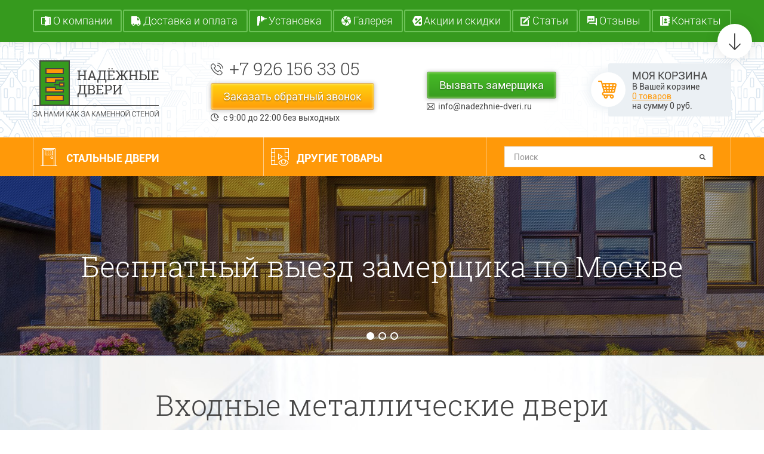

--- FILE ---
content_type: text/html; charset=UTF-8
request_url: https://nadezhnie-dveri.ru/
body_size: 16157
content:
<!DOCTYPE html>
<html lang="ru-RU">
<head>
    <base href="https://nadezhnie-dveri.ru/">
	<meta http-equiv="Content-Type" content="text/html; charset=UTF-8">
	<meta http-equiv="X-UA-Compatible" content="IE=edge">
	
	<meta name="viewport" content="width=device-width, initial-scale=1">
	<meta name="format-detection" content="telephone=no">
	<title>Входные двери | Металлические двери  | купить в интернет магазине</title>
	<meta name="description" content="Продажа входных металлических дверей в Москве и области от интернет-магазина «Надежные двери». Лучшие российские производители. Доступные цены. Доставка и установка с гарантией.">
	<meta name="keywords" content="купить входные двери, купить металлические двери">
	<link rel="shortcut icon" href="/assets/templates/main/images/favicon.ico">
	<link rel="stylesheet" href="/assets/templates/main/css/styles.css?v=1.08">
	<link rel="stylesheet" href="/assets/templates/main/css/owl.carousel.css">
	<link rel="stylesheet" href="/assets/templates/main/css/slick.css">
	<link rel="stylesheet" href="/assets/templates/main/css/ion.rangeSlider.css">
	<link rel="stylesheet" href="/assets/templates/main/css/jquery.ultraselect.css">
	<link rel="stylesheet" href="/assets/templates/main/css/jquery.fancybox.css">
	
	<link rel="stylesheet" href="/assets/templates/main/css/response_1200.css?v=1.02" media="(max-width: 1200px)">
	<link rel="stylesheet" href="/assets/templates/main/css/response_1100.css?v=1.02" media="(max-width: 1100px)">
	<link rel="stylesheet" href="/assets/templates/main/css/response_1023.css?v=1.02" media="(max-width: 1023px)">
	<link rel="stylesheet" href="/assets/templates/main/css/response_767.css?v=1.02" media="(max-width: 767px)">
	<link rel="stylesheet" href="/assets/templates/main/css/response_479.css?v=1.02" media="(max-width: 479px)">
	
	<!-- Обучение старых версий IE тегам html5 -->
	<!--[if lt IE 9]>
	<script src="http://html5shiv.googlecode.com/svn/trunk/html5.js"></script>
	<![endif]-->

<link rel="stylesheet" href="/assets/components/gallery/css/web.css" type="text/css" />
<script type="text/javascript">TicketsConfig={"ctx":"web","jsUrl":"\/assets\/components\/tickets\/js\/web\/","cssUrl":"\/assets\/components\/tickets\/css\/web\/","actionUrl":"\/assets\/components\/tickets\/action.php","close_all_message":"\u0437\u0430\u043a\u0440\u044b\u0442\u044c \u0432\u0441\u0435","tpanel":0,"enable_editor":0};</script>
<link rel="stylesheet" href="/assets/components/tickets/css/web/default.css" type="text/css" />
</head>
<body>
<div class="buttonUp"><a href="#top" class="scroll"></a></div>
<div class="buttonDown"><a href="#bottom" class="scroll"></a></div>
<!-- Шапка -->
<header id="top">
	<div class="top_line">
		<div class="cont">
		    <ul class="menu"><li class="first"><a class="icon1" href="o-kompanii" ><span>О компании</span></a></li><li><a class="icon2" href="dostavka-i-oplata" ><span>Доставка и оплата</span></a></li><li><a class="icon3" href="ustanovka" ><span>Установка</span></a></li><li><a class="icon4" href="galereya" ><span>Галерея</span></a></li><li><a class="icon5" href="akcii-i-skidki" ><span>Акции и скидки</span></a></li><li><a class="icon6" href="stati" ><span>Статьи</span></a></li><li><a class="icon7" href="otzyvy" ><span>Отзывы</span></a></li><li class="last"><a class="icon8" href="kontakty" ><span>Контакты</span></a></li></ul>
		</div>
	</div>
	<div class="sector_flex">
		<div class="cont">
			<div class="logo">
				<a href="/"><img src="/assets/templates/main/images/logo.png" alt="Надежные двери - интернет-магазин входных металлических дверей"></a>
			</div>
			<div class="call">
				<a href="tel:+79261563305" class="number icon_tel">+7 926 156 33 05</a>
				<div class="link"><a href="#modal1" class="link_btn modal_link">Заказать обратный звонок</a></div>
				<div class="info icon_time">с 9:00 до 22:00 без выходных</div>
			</div>
			<div class="call metering">
				<div class="link"><a href="#modal2" class="link_btn modal_link">Вызвать замерщика</a></div>
				<div class="info icon_mail"><a href="mailto:info@nadezhnie-dveri.ru">info@nadezhnie-dveri.ru</a></div>
			</div>
			<!--noindex-->
			<a href="korzina" class="cart" rel="nofollow">
				<div class="name">Моя корзина</div>
				В Вашей корзине <br>
				<span class="num">0 товаров</span> <br>
				на сумму <span class="sum">0</span> руб.
			</a>
			<!--/noindex-->
		</div>
	</div>
	<div class="catalog_menu">
		<div class="cont">
			<a href="stalnye-dveri" class="mob_menu_link"><span></span><div class="name">Каталог</div></a>
			<ul class="menu_cat left">
				<li>
					<a href="stalnye-dveri" class="icon9 open_sub"><span>Стальные двери</span></a>
					<div class="sub_menu on">
					    <ul class="first-long"><li><a href="vhodnye-dveri-ratibor" data-image-index="1">Ратибор</a></li><li><a href="vhodnye-dveri-asd" data-image-index="2">АСД</a></li><li><a href="labirint" data-image-index="3">Лабиринт</a></li><li><a href="reks" data-image-index="4">Рекс</a></li><li><a href="vhodnye-dveri-cmdoors" data-image-index="5">Коммандорс</a></li><li><a href="termo-door" data-image-index="6">Термо-Дор</a></li></ul>
					    <div class="images"><img src="/assets/cache_image/catalog/dveri-ratibor_0x0_e53.png" alt="" class="image1"><img src="/assets/cache_image/catalog/dveri-asd_0x0_e53.png" alt="" class="image2"><img src="/assets/cache_image/catalog/labirint-logo_0x0_e53.png" alt="" class="image3"><img src="/assets/cache_image/catalog/rex-logo_0x0_e53.png" alt="" class="image4"><img src="/assets/cache_image/catalog/cmdoors_0x0_e53.png" alt="" class="image5"></div>
					</div>
				</li>
				<!--li><a href="/33" class="icon10"><span>межкомнатные двери</span></a></li-->
				<li>
					<a href="stalnye-dveri" class="icon11 open_sub"><span>другие товары</span></a>
					<div class="sub_menu on">
					    <ul class="first-long"><li><a href="kozyrki-forpost" data-image-index="1">Козырьки Форпост</a></li><li><a href="furnitura-forpost" data-image-index="2">Фурнитура Форпост</a></li><li><a href="zamki-i-tsilindry" data-image-index="3">Замки и цилиндры</a></li><li><a href="videoglazki" data-image-index="4">Видеоглазки</a></li></ul>
					    <div class="images"><img src="/assets/cache_image/catalog/kozyrki-forpost_0x0_e53.png" alt="" class="image1"><img src="/assets/cache_image/catalog/furnitura-forpost_0x0_e53.png" alt="" class="image2"><img src="/assets/cache_image/catalog/zamki-i-tsilindry_0x0_e53.png" alt="" class="image3"><img src="/assets/cache_image/catalog/videoglazki_0x0_e53.png" alt="" class="image4"></div>
					</div>
				</li>
			</ul>
			<div class="block_search right">
			    <form action="rezultaty-poiska" method="get" role="search">
	<input type="text" name="search" value="" placeholder="Поиск" class="search left">
	<input type="submit" value="" class="search_btn left">
	<div class="clear"></div>
</form>
			</div>
			<div class="clear"></div>
		</div>
	</div>
</header>
<!-- End Шапка -->

<section class="main_slider">
	<div class="slider owl-carousel">
		<!--<div class="slide">
			<img src="/assets/templates/main/images/slide_1.jpg" class="img" alt="Установка входных дверей от 30000 рублей бесплатно">
			<div class="content">
				<div class="title_slide">Купите у нас дверь от 30 000 руб. и получите установку бесплатно в подготовленных проем</div>
			</div>
		</div>-->
		<!--<div class="slide">
			<img src="/assets/templates/main/images/slide_2.jpg" class="img" alt="Новая коллекция дверей элит и премиум класса">
			<div class="content">
				<div class="title_slide">Бесплатный выезд замерщика по Москве</div>
			</div>
		</div>-->
		<div class="slide">
			<img src="/assets/templates/main/images/slide_4.jpg" class="img" alt="Бесплатный выезд замерщика по Москв">
			<div class="content">
				<div class="title_slide">Бесплатный выезд замерщика по Москве</div>
			</div>
		</div>
		<div class="slide">
			<img src="/assets/templates/main/images/slide_3.jpg" class="img" alt="Доставка и установка входных дверей за 1 день">
			<div class="content">
				<div class="title_slide">Экспресс услуга «Дверь за 1 день»: сегодня — замер, завтра — установка</div>
			</div>
		</div>
		<div class="slide">
			<img src="/assets/templates/main/images/slide_5.jpg" class="img" alt="Предложим цену на двери ниже, чем у конкурентов">
			<div class="content">
				<div class="title_slide">Нашли дверь дешевле, чем у нас на сайте? Предложим цену ниже, чем у конкурентов</div>
			</div>
		</div>
	</div>
</section>

<section class="section_info section_infoBng1">
	<div class="cont">
		<h1>Входные металлические двери</h1>
		<div class="text"><p style="text-align: justify;">Компания «Надежные двери» предлагает металлические двери в широком ассортименте. У нас вы найдете модели, выполненные с использованием различных отделочных материалов. Дверь может быть любого размера, конструкции, комплектации и варианта оформления. Это и объясняет широкий ценовой диапазон представленных моделей. Именно поэтому мы уверены, что у нас человек любым уровнем доходов сможет подобрать для вариант по карману.</p>
<p style="text-align: justify;">Мы предлагаем максимально приемлемые цены на входные двери, что объясняется нашими длительными контактами с известными производителями этой продукции. Мы работаем с отечественными и зарубежными фабриками напрямую, постоянно увеличиваем объемы закупок, за что и получаем приличные скидки. Это позволяет нам реализовывать продукцию по низкой стоимости, так что с нами вы сэкономите немало средств.</p></div>
	</div>
</section>

<section class="section_catalog header">
	<div class="cont">
		<div class="tabs_container tabs_container1">
			<ul class="tabs">
				<li class="active"><a href="#tab1">стальные двери</a></li>
				<li><a href="#tab2">Другие товары</a></li>
			</ul>
			<div class="tab_content tab_content1" id="tab1">
				<div class="tabs_container-new">
					<ul class="tabs-new">
						<li class="active"><a href="#tab1_1">по производителю</a></li>
						<li><a href="#tab1_2">по отделке</a></li>
						<li><a href="#tab1_3">по конструкции</a></li>
					</ul>
					<div class="tab_content-new" id="tab1_1">
						<div class="block_items">
						    <div class="item_wrap">
	<div class="item">
		<div class="thumb"><a href="vhodnye-dveri-ratibor"><img src="/assets/cache_image/catalog/dveri-ratibor_0x0_e53.png" alt="Ратибор"></a></div>
		<div class="block_name">
			<a href="vhodnye-dveri-ratibor" class="name">Ратибор</a>
		</div>
		<div class="price">от 12 000 руб.</div>
	</div>
</div>
<div class="item_wrap">
	<div class="item">
		<div class="thumb"><a href="vhodnye-dveri-asd"><img src="/assets/cache_image/catalog/dveri-asd_0x0_e53.png" alt="АСД"></a></div>
		<div class="block_name">
			<a href="vhodnye-dveri-asd" class="name">АСД</a>
		</div>
		<div class="price">от 13 500 руб.</div>
	</div>
</div>
<div class="item_wrap">
	<div class="item">
		<div class="thumb"><a href="labirint"><img src="/assets/cache_image/catalog/labirint-logo_0x0_e53.png" alt="Лабиринт"></a></div>
		<div class="block_name">
			<a href="labirint" class="name">Лабиринт</a>
		</div>
		<div class="price">от 20 000 руб.</div>
	</div>
</div>
<div class="item_wrap">
	<div class="item">
		<div class="thumb"><a href="reks"><img src="/assets/cache_image/catalog/rex-logo_0x0_e53.png" alt="Рекс"></a></div>
		<div class="block_name">
			<a href="reks" class="name">Рекс</a>
		</div>
		<div class="price">от 11 600 руб.</div>
	</div>
</div>
						</div>
					</div>
					<div class="tab_content-new" id="tab1_2">
						<div class="block_items long_line">
						    <div class="item_wrap">
	<div class="item">
		<div class="thumb"><a href="vhodnye-dveri-s-poroshkovym-napyleniem"><img src="/assets/cache_image/catalog/dveri-poroshkovoe-napylenie_0x0_eb0.jpg" alt="C порошковым напылением"></a></div>
		<div class="block_name">
			<a href="vhodnye-dveri-s-poroshkovym-napyleniem" class="name">С порошковым напылением</a>
		</div>
		<div class="price">от 7 700 руб.</div>
	</div>
</div>
<div class="item_wrap">
	<div class="item">
		<div class="thumb"><a href="vhodnye-dveri-vinorit"><img src="/assets/cache_image/catalog/dveri-vinorit_0x0_eb0.jpg" alt="Винорит"></a></div>
		<div class="block_name">
			<a href="vhodnye-dveri-vinorit" class="name">Винорит</a>
		</div>
		<div class="price">от 21 500 руб.</div>
	</div>
</div>
<div class="item_wrap">
	<div class="item">
		<div class="thumb"><a href="vhodnye-osteklennye-dveri"><img src="/assets/cache_image/catalog/osteklennye-dveri_0x0_eb0.jpg" alt="Остекленные"></a></div>
		<div class="block_name">
			<a href="vhodnye-osteklennye-dveri" class="name">Остекленные</a>
		</div>
		<div class="price">от 15 990 руб.</div>
	</div>
</div>
<div class="item_wrap">
	<div class="item">
		<div class="thumb"><a href="vhodnye-dveri-s-zerkalom"><img src="/assets/cache_image/catalog/dveri-s-zerkalom_0x0_eb0.jpg" alt="С зеркалом"></a></div>
		<div class="block_name">
			<a href="vhodnye-dveri-s-zerkalom" class="name">С зеркалом</a>
		</div>
		<div class="price">от 14 000 руб.</div>
	</div>
</div>
<div class="item_wrap">
	<div class="item">
		<div class="thumb"><a href="vhodnye-dveri-s-kovkoy"><img src="/assets/cache_image/catalog/dveri-s-kovkoy_0x0_eb0.jpg" alt="С ковкой"></a></div>
		<div class="block_name">
			<a href="vhodnye-dveri-s-kovkoy" class="name">С ковкой</a>
		</div>
		<div class="price">от 27 000 руб.</div>
	</div>
</div>
<div class="item_wrap">
	<div class="item">
		<div class="thumb"><a href="vhodnye-dveri-pod-derevo"><img src="/assets/cache_image/catalog/dveri-pod-derevo_0x0_eb0.jpg" alt="Под дерево"></a></div>
		<div class="block_name">
			<a href="vhodnye-dveri-pod-derevo" class="name">Под дерево</a>
		</div>
		<div class="price">от 18 500 руб.</div>
	</div>
</div>
<div class="item_wrap">
	<div class="item">
		<div class="thumb"><a href="vhodnye-dveri-mdf"><img src="/assets/cache_image/catalog/dveri-mdf_0x0_eb0.jpg" alt="С отделкой МДФ"></a></div>
		<div class="block_name">
			<a href="vhodnye-dveri-mdf" class="name">МДФ</a>
		</div>
		<div class="price">от 20 700 руб.</div>
	</div>
</div>
						</div>
					</div>
					<div class="tab_content-new" id="tab1_3">
						<div class="block_items">
						    <div class="item_wrap">
	<div class="item">
		<div class="thumb"><a href="vhodnye-dveri-s-termorazryvom"><img src="/assets/cache_image/catalog/dveri-s-termorazryvom_0x0_eb0.jpg" alt="С терморазрывом"></a></div>
		<div class="block_name">
			<a href="vhodnye-dveri-s-termorazryvom" class="name">C терморазрывом</a>
		</div>
		<div class="price">от 31 500 руб.</div>
	</div>
</div>
<div class="item_wrap">
	<div class="item">
		<div class="thumb"><a href="vhodnye-dvustvorchatye-dveri"><img src="/assets/cache_image/catalog/dvustvorchatye-dveri_0x0_eb0.jpg" alt="Двустворчатые"></a></div>
		<div class="block_name">
			<a href="vhodnye-dvustvorchatye-dveri" class="name">Двухстворчатые</a>
		</div>
		<div class="price">от 12 900 руб.</div>
	</div>
</div>
<div class="item_wrap">
	<div class="item">
		<div class="thumb"><a href="vhodnye-standartnye-dveri"><img src="/assets/cache_image/catalog/standartnye-dveri_0x0_eb0.jpg" alt="Стандартные"></a></div>
		<div class="block_name">
			<a href="vhodnye-standartnye-dveri" class="name">Стандартные</a>
		</div>
		<div class="price">от 3 500 руб.</div>
	</div>
</div>
<div class="item_wrap">
	<div class="item">
		<div class="thumb"><a href="vhodnye-dveri-s-ostekleniem"><img src="/assets/cache_image/catalog/dveri-s-ostekleniem_0x0_eb0.jpg" alt="С остеклением"></a></div>
		<div class="block_name">
			<a href="vhodnye-dveri-s-ostekleniem" class="name">С остеклением</a>
		</div>
		<div class="price">от 15 990 руб.</div>
	</div>
</div>
						</div>
					</div>
				</div>
			</div>
			<div class="tab_content tab_content1" id="tab2">
				<div class="block_items long_line">
				    <div class="item_wrap">
	<div class="item">
		<div class="thumb"><a href="kozyrki-forpost"><img src="/assets/cache_image/catalog/kozyrki-forpost_0x0_e53.png" alt="Козырьки Форпост"></a></div>
		<div class="block_name">
			<a href="kozyrki-forpost" class="name">Козырьки Форпост</a>
		</div>
		<div class="price">от 5 200 руб.</div>
	</div>
</div>
<div class="item_wrap">
	<div class="item">
		<div class="thumb"><a href="furnitura-forpost"><img src="/assets/cache_image/catalog/furnitura-forpost_0x0_e53.png" alt="Фурнитура Форпост"></a></div>
		<div class="block_name">
			<a href="furnitura-forpost" class="name">Фурнитура Форпост</a>
		</div>
		<div class="price">от 2 100 руб.</div>
	</div>
</div>
<div class="item_wrap">
	<div class="item">
		<div class="thumb"><a href="zamki-i-tsilindry"><img src="/assets/cache_image/catalog/zamki-i-tsilindry_0x0_e53.png" alt="Замки и цилиндры"></a></div>
		<div class="block_name">
			<a href="zamki-i-tsilindry" class="name">Замки и цилиндры</a>
		</div>
		<div class="price">от 2 100 руб.</div>
	</div>
</div>
<div class="item_wrap">
	<div class="item">
		<div class="thumb"><a href="videoglazki"><img src="/assets/cache_image/catalog/videoglazki_0x0_e53.png" alt="Видеоглазки"></a></div>
		<div class="block_name">
			<a href="videoglazki" class="name">Видеоглазки</a>
		</div>
		<div class="price">от 3 700 руб.</div>
	</div>
</div>
				</div>
			</div>
		</div>
	</div>
</section>

<section class="section_advantages">
	<div class="cont">
		<div class="items">
			<div class="item">
				<div class="icon icon12"></div>
				<div class="info_text">Мы работаем  17 лет</div>
			</div>
			<div class="item">
				<div class="icon icon13"></div>
				<div class="info_text">География установок — Москва и область</div>
			</div>
			<div class="item">
				<div class="icon icon14"></div>
				<div class="info_text">Вся продукция полностью сертифицирована и отвечает требованиям ГОСТ</div>
			</div>
			<div class="item">
				<div class="icon icon15"></div>
				<div class="info_text">Установили более <br> 35 000 дверей</div>
			</div>
		</div>
	</div>
</section>

<section class="section_quote">
		<div class="cont">
			<div class="block_quote">
				<div class="img"><img src="/assets/templates/main/images/photo_1.jpg" alt=""></div>
				<div class="text_quote">
					<p>Как говорил Генри Форд: "Качество — это делать что-либо правильно, даже когда никто не смотрит".</p>
					<p>Именно поэтому для нас важно выполнять свою работу качественно</p>
				</div>
			</div>
		</div>
</section>

<section class="hits_carousel">
	<div class="cont">
		<div class="main_title">Хиты продаж</div>
		<div class="main_carousel slick_carousel">
		    
		</div>
	</div>
</section>

<!--
<section class="choice_door">
	<div class="cont">
		<div class="main_title main_title-color">Подбор дверей</div>
        <div class="form form_choice">
	<form action="podbor-dveri" method="post">
		<div class="box_bng">
			<div class="list_choice">
				<div class="item_wrap">	
					<div class="item">
						<div class="name">Толщина листа металла</div>
						<div class="field_select">
							<select name="product_thickness[]" multiple="multiple">
							    
							</select>
						</div>
					</div>
				</div>
				<div class="item_wrap">	
					<div class="item">
						<div class="name">Отделка снаружи</div>
						<div class="field_select">
							<select name="product_outside[]" multiple="multiple">
							    <option value="Порошковое напыление">Порошковое напыление</option><option value="МДФ">МДФ</option>
							</select>
						</div>
					</div>
				</div>
				<div class="item_wrap">	
					<div class="item">
						<div class="name">Цвет внешней отделки</div>
						<div class="field_select">
							<select name="product_outside_color[]" multiple="multiple">
							    
							</select>
						</div>
					</div>
				</div>
				<div class="item_wrap">	
					<div class="item">
						<div class="name">Тип уплотнителя</div>
						<div class="field_select">
							<select name="product_seal_type[]" multiple="multiple">
							    
							</select>
						</div>
					</div>
				</div>
				<div class="item_wrap">	
					<div class="item">
						<div class="name">Отделка внутри</div>
						<div class="field_select">
							<select name="product_inside[]" multiple="multiple">
							    <option value="Порошковое напыление">Порошковое напыление</option><option value="МДФ">МДФ</option>
							</select>
						</div>
					</div>
				</div>
				<div class="item_wrap">	
					<div class="item">
						<div class="name">Цвет внутренней отделки</div>
						<div class="field_select">
							<select name="product_inside_color[]" multiple="multiple">
								
							</select>
						</div>
					</div>
				</div>
			</div>
		</div>
		<div class="blocks_checks box_bng">
			<div class="box_checks">
				<div class="block_check">
					<div class="name">Страна-производитель:</div>
					<div class="checks">
					    <div class="checkbox"><input type="checkbox" name="product_country" id="product_country0"><label for="product_country0">Россия</label></div><div class="checkbox"><input type="checkbox" name="product_country" id="product_country1"><label for="product_country1">Китай</label></div>
					</div>
				</div>
				<div class="block_check">
					<div class="name">Количество замков:</div>
					<div class="checks">
					    <div class="checkbox"><input type="checkbox" name="product_number_locks" id="product_number_locks0"><label for="product_number_locks0">1</label></div><div class="checkbox"><input type="checkbox" name="product_number_locks" id="product_number_locks1"><label for="product_number_locks1">2</label></div>
					</div>
				</div>
				<div class="block_check">
					<div class="name">Наполнитель:</div>
					<div class="checks">
					    
					</div>
				</div>
				<div class="block_check">
					<div class="name">Цвет фурнитуры:</div>
					<div class="checks">
						<div class="checkbox"><input type="checkbox" name="product_furniture_color" id="product_furniture_color0"><label for="product_furniture_color0">Серебро</label></div><div class="checkbox"><input type="checkbox" name="product_furniture_color" id="product_furniture_color1"><label for="product_furniture_color1">Латунь</label></div>
					</div>
				</div>
				<div class="block_check">
					<div class="name">Доп. защита:</div>
					<div class="checks">
						<div class="checkbox">
							<input type="checkbox" name='product_armor' id="product_armor">
							<label for="product.armor">Броненакладка</label>
					   </div>
					   <div class="checkbox">
							<input type="checkbox" name="product_latch" id="product_latch">
							<label for="product.latch">Ночная задвижка</label>
					   </div>
					</div>
				</div>
			</div>
		</div>
		<div class="block_price box_bng">
			<div class="name">Цена, руб.:</div>
			<div class="price_filter price_filterPrice">
			    
			    
				<input type="text" id="price_range" name="price_range" value="" data-min="14000" data-max="210000">
				<input type="text" name="price_min" value="14000" class="input ot left">
				<input type="text" name="price_max" value="210000" class="input do right">
				<div class="clear"></div>
			</div>
		</div>
		<div class="submit"><input type="submit" value="Подобрать дверь" class="submit_btn"></div>
	</form>
</div>
    </div>
</section>
-->

<section class="section_scheme">
	<div class="block block_left left">
		<div class="content right">
			<div class="subtitle">Схема работы</div>
			<div class="list">
				<div class="item">
					<div class="icon"><img src="/assets/templates/main/images/icon_16.png" alt=""></div>
					<div class="item_text">Звонок в офис "Надежные двери", заявка через сайт — консультация с менеджером</div>
				</div>
				<div class="item">
					<div class="icon"><img src="/assets/templates/main/images/icon_17.png" alt=""></div>
					<div class="item_text">Выезд замерщика бесплатно по Москве и обсуждание условий сотрудничества.</div>
				</div>
				<div class="item">
					<div class="icon"><img src="/assets/templates/main/images/icon_18.png" alt=""></div>
					<div class="item_text">Доставка стандарной двери от 1 до 3 дней, нестандарной от 2 до 4 недель</div>
				</div>
				<div class="item">
					<div class="icon"><img src="/assets/templates/main/images/icon_19.png" alt=""></div>
					<div class="item_text">Установка новой двери и допольнительные работы по требования заказчика</div>
				</div>
				<div class="item">
					<div class="icon"><img src="/assets/templates/main/images/icon_20.png" alt=""></div>
					<div class="item_text">Получение от вас оставшейся оплаты и выдача гарантийного талона нашим сотрудником</div>
				</div>
			</div>
		</div>
		<div class="clear"></div>
	</div>
	<div class="block block_right right">
		<div class="content left">
			<div class="subtitle subtitle-color">Обратный звонок</div>
			<div class="call_form">
			    
    		  	<form id="callbackForm2" class="ajax-form success" action="http://nadezhnie-dveri.ru/" method="post">
    <input type="hidden" name="nospam:blank" value="">
	<input type="hidden" name="callbackForm2" value="1">
	<input type="hidden" name="form" value="callbackForm2">
	<div class="line">
		<div class="name">Ваше имя</div>
		<input type="text" name="name" class="input" value="">
        
	</div>
	<div class="line">
		<div class="name">Телефон</div>
		<input type="tel" name="phone" class="input" value="" required>
        
	</div>
	<div class="submit"><input type="submit" value="Перезвоните мне" class="submit_btn"></div>
</form>
			</div>
		</div>
		<div class="clear"></div>
	</div>
	<div class="clear"></div>
</section>

<section class="section_garant">
	<div class="cont">
		<div class="logo_garant left"><img src="/assets/templates/main/images/garant_logo.png" alt=""></div>
		<div class="info_garant right">
			<div class="subtitle">В гарантийном талоне должны <br> быть указаны:</div>
			<div class="items">
				<div class="item">
					<div class="icon_num">1</div>
					<div class="item_text">Номер заказа</div>
				</div>
				<div class="item">
					<div class="icon_num">3</div>
					<div class="item_text">Контактные данные <br> установщика и клиента</div>
				</div>
				<div class="item">
					<div class="icon_num">2</div>
					<div class="item_text">Дата установки</div>
				</div>
				<div class="item">
					<div class="icon_num">4</div>
					<div class="item_text">Условия гарантийного <br> обслуживания</div>
				</div>
			</div>
		</div>
		<div class="clear"></div>
	</div>
</section>

<section class="section_delivery">
	<div class="cont">
		<div class="blocks">
			<div class="block left">
				<div class="icon"><img src="/assets/templates/main/images/icon_21.png" alt=""></div>
				<div class="name">Доставка без установки</div>
				<div class="price_blocks">
					<div class="price_block">
						<div class="box_info"><div class="price_info">В пределах МКАД</div></div>
						<div class="price">1 600 руб.</div>
					</div>
					<div class="price_block">
						<div class="box_info"><div class="price_info">За  МКАД+10 км.</div></div>
						<div class="price">1 600 руб.+30 руб./км.</div>
					</div>
				</div>
			</div>
			<div class="block right">
				<div class="icon"><img src="/assets/templates/main/images/icon_22.png" alt=""></div>
				<div class="name">Доставка с установкой</div>
				<div class="price_blocks">
					<div class="price_block">
						<div class="box_info"><div class="price_info">В готовый проём <br> &lt;100 кг </div></div>
						<div class="price">3 500 руб.</div>
					</div>
					<div class="price_block">
						<div class="box_info"><div class="price_info">В готовый проём <br> &gt;100 кг</div></div>
						<div class="price">4 000 руб.</div>
					</div>
				</div>
			</div>
			<div class="clear"></div>
		</div>
	</div>
</section>

<section class="section_services">
	<div class="cont">
		<div class="blocks">
			<div class="block">
				<div class="img icon icon1"><img src="/assets/templates/main/images/img_10.jpg" alt=""></div>
				<div class="block_text">Отделка откосов и доборов <br><span class="color">от 6 000 руб.</span> <br> (включая материал)</div>
			</div>
			<div class="block">
				<div class="img icon icon2"><img src="/assets/templates/main/images/img_11.jpg" alt=""></div>
				<div class="block_text">Вскрытие замков <br><span class="color">3 500 руб.</span></div>
			</div>
			<div class="block">
				<div class="img icon icon3"><img src="/assets/templates/main/images/img_12.jpg" alt=""></div>
				<div class="block_text">Замена фурнитуры/цилиндра <br><span class="color">1 500 руб.</span> <br>(работа + выезд)</div>
			</div>
		</div>
	</div>
</section>

<section class="section_info section_infoBng2">
		<div class="cont">
			<div class="text"><h2 style="text-align: center;">Металлические двери в интернет магазине</h2>
<p style="text-align: justify;">Входные двери на нашем сайте, вы можете купить по доступным ценам, вам нужно лишь связаться с нами любым из предложенных здесь способов. Вы также можете совершить покупку онлайн по системе в "1 клик<span>"</span> или через виртуальную корзину, заполнив простую форму с указанием контактных данных. Наши специалисты мгновенно свяжутся с вами, ответят на все интересующие вопросы, бесплатно проконсультируют и помогут определиться с выбором.</p>
<p style="text-align: justify;">Любая представленная здесь продукции отличается высоким качеством, она сертифицирована, на нее предоставляется гарантия. Приобретенная у нас металлическая дверь надежно защитит вас и ваше имущество от посягательства злоумышленников, подарит комфорт и красоту. Мы предлагаем только самые популярные коллекции от ведущих торговых марок. Так что выбирайте подходящую модель, и звоните – мы не только доставим вам входные двери на выгодных условиях, но и установим их!</p></div>
		</div>
</section>

<section class="foto_door">
	<div class="cont">
		<div class="main_title main_title-color">Фото установленных дверей</div>
		<div class="slider owl-carousel">
		    <div class="slide">
	<div class="thumb"><a href="/assets/gallery/1/105.jpg" data-fancybox="gallery"><img src="/assets/cache_image/assets/gallery/1/105_243x370_b79.jpg" alt="65.jpg"></a></div>
</div>
<div class="slide">
	<div class="thumb"><a href="/assets/gallery/1/106.jpg" data-fancybox="gallery"><img src="/assets/cache_image/assets/gallery/1/106_243x370_b79.jpg" alt="79.jpg"></a></div>
</div>
<div class="slide">
	<div class="thumb"><a href="/assets/gallery/1/107.jpg" data-fancybox="gallery"><img src="/assets/cache_image/assets/gallery/1/107_243x370_b79.jpg" alt="9.JPG"></a></div>
</div>
<div class="slide">
	<div class="thumb"><a href="/assets/gallery/1/108.jpg" data-fancybox="gallery"><img src="/assets/cache_image/assets/gallery/1/108_243x370_b79.jpg" alt="101.jpg"></a></div>
</div>
<div class="slide">
	<div class="thumb"><a href="/assets/gallery/1/109.jpg" data-fancybox="gallery"><img src="/assets/cache_image/assets/gallery/1/109_243x370_b79.jpg" alt="102.jpg"></a></div>
</div>
<div class="slide">
	<div class="thumb"><a href="/assets/gallery/1/110.jpg" data-fancybox="gallery"><img src="/assets/cache_image/assets/gallery/1/110_243x370_b79.jpg" alt="17.JPG"></a></div>
</div>
<div class="slide">
	<div class="thumb"><a href="/assets/gallery/1/111.jpg" data-fancybox="gallery"><img src="/assets/cache_image/assets/gallery/1/111_243x370_b79.jpg" alt="7.JPG"></a></div>
</div>
<div class="slide">
	<div class="thumb"><a href="/assets/gallery/1/112.jpg" data-fancybox="gallery"><img src="/assets/cache_image/assets/gallery/1/112_243x370_b79.jpg" alt="21.JPG"></a></div>
</div>
<div class="slide">
	<div class="thumb"><a href="/assets/gallery/1/113.jpg" data-fancybox="gallery"><img src="/assets/cache_image/assets/gallery/1/113_243x370_b79.jpg" alt="68.jpg"></a></div>
</div>
<div class="slide">
	<div class="thumb"><a href="/assets/gallery/1/114.jpg" data-fancybox="gallery"><img src="/assets/cache_image/assets/gallery/1/114_243x370_b79.jpg" alt="72.jpg"></a></div>
</div>
<div class="slide">
	<div class="thumb"><a href="/assets/gallery/1/115.jpg" data-fancybox="gallery"><img src="/assets/cache_image/assets/gallery/1/115_243x370_b79.jpg" alt="5.JPG"></a></div>
</div>
<div class="slide">
	<div class="thumb"><a href="/assets/gallery/1/116.jpg" data-fancybox="gallery"><img src="/assets/cache_image/assets/gallery/1/116_243x370_b79.jpg" alt="77.jpg"></a></div>
</div>
<div class="slide">
	<div class="thumb"><a href="/assets/gallery/1/117.jpg" data-fancybox="gallery"><img src="/assets/cache_image/assets/gallery/1/117_243x370_b79.jpg" alt="59.jpg"></a></div>
</div>
<div class="slide">
	<div class="thumb"><a href="/assets/gallery/1/118.jpg" data-fancybox="gallery"><img src="/assets/cache_image/assets/gallery/1/118_243x370_b79.jpg" alt="69.jpg"></a></div>
</div>
<div class="slide">
	<div class="thumb"><a href="/assets/gallery/1/119.jpg" data-fancybox="gallery"><img src="/assets/cache_image/assets/gallery/1/119_243x370_b79.jpg" alt="99.jpg"></a></div>
</div>
<div class="slide">
	<div class="thumb"><a href="/assets/gallery/1/120.jpg" data-fancybox="gallery"><img src="/assets/cache_image/assets/gallery/1/120_243x370_b79.jpg" alt="34.jpg"></a></div>
</div>
<div class="slide">
	<div class="thumb"><a href="/assets/gallery/1/121.jpg" data-fancybox="gallery"><img src="/assets/cache_image/assets/gallery/1/121_243x370_b79.jpg" alt="28.JPG"></a></div>
</div>
<div class="slide">
	<div class="thumb"><a href="/assets/gallery/1/122.jpg" data-fancybox="gallery"><img src="/assets/cache_image/assets/gallery/1/122_243x370_b79.jpg" alt="89.jpg"></a></div>
</div>
<div class="slide">
	<div class="thumb"><a href="/assets/gallery/1/123.jpg" data-fancybox="gallery"><img src="/assets/cache_image/assets/gallery/1/123_243x370_b79.jpg" alt="61.jpg"></a></div>
</div>
<div class="slide">
	<div class="thumb"><a href="/assets/gallery/1/124.jpg" data-fancybox="gallery"><img src="/assets/cache_image/assets/gallery/1/124_243x370_b79.jpg" alt="48.jpg"></a></div>
</div>
<div class="slide">
	<div class="thumb"><a href="/assets/gallery/1/125.jpg" data-fancybox="gallery"><img src="/assets/cache_image/assets/gallery/1/125_243x370_b79.jpg" alt="104.jpg"></a></div>
</div>
<div class="slide">
	<div class="thumb"><a href="/assets/gallery/1/126.jpg" data-fancybox="gallery"><img src="/assets/cache_image/assets/gallery/1/126_243x370_b79.jpg" alt="87.jpg"></a></div>
</div>
<div class="slide">
	<div class="thumb"><a href="/assets/gallery/1/127.jpg" data-fancybox="gallery"><img src="/assets/cache_image/assets/gallery/1/127_243x370_b79.jpg" alt="82.jpg"></a></div>
</div>
<div class="slide">
	<div class="thumb"><a href="/assets/gallery/1/128.jpg" data-fancybox="gallery"><img src="/assets/cache_image/assets/gallery/1/128_243x370_b79.jpg" alt="70.jpg"></a></div>
</div>
<div class="slide">
	<div class="thumb"><a href="/assets/gallery/1/129.jpg" data-fancybox="gallery"><img src="/assets/cache_image/assets/gallery/1/129_243x370_b79.jpg" alt="30.jpg"></a></div>
</div>
<div class="slide">
	<div class="thumb"><a href="/assets/gallery/1/130.jpg" data-fancybox="gallery"><img src="/assets/cache_image/assets/gallery/1/130_243x370_b79.jpg" alt="60.jpg"></a></div>
</div>
<div class="slide">
	<div class="thumb"><a href="/assets/gallery/1/131.jpg" data-fancybox="gallery"><img src="/assets/cache_image/assets/gallery/1/131_243x370_b79.jpg" alt="96.jpg"></a></div>
</div>
<div class="slide">
	<div class="thumb"><a href="/assets/gallery/1/132.jpg" data-fancybox="gallery"><img src="/assets/cache_image/assets/gallery/1/132_243x370_b79.jpg" alt="47.jpg"></a></div>
</div>
<div class="slide">
	<div class="thumb"><a href="/assets/gallery/1/133.jpg" data-fancybox="gallery"><img src="/assets/cache_image/assets/gallery/1/133_243x370_b79.jpg" alt="86.jpg"></a></div>
</div>
<div class="slide">
	<div class="thumb"><a href="/assets/gallery/1/134.jpg" data-fancybox="gallery"><img src="/assets/cache_image/assets/gallery/1/134_243x370_b79.jpg" alt="25.JPG"></a></div>
</div>
<div class="slide">
	<div class="thumb"><a href="/assets/gallery/1/135.jpg" data-fancybox="gallery"><img src="/assets/cache_image/assets/gallery/1/135_243x370_b79.jpg" alt="63.jpg"></a></div>
</div>
<div class="slide">
	<div class="thumb"><a href="/assets/gallery/1/136.jpg" data-fancybox="gallery"><img src="/assets/cache_image/assets/gallery/1/136_243x370_b79.jpg" alt="15.JPG"></a></div>
</div>
<div class="slide">
	<div class="thumb"><a href="/assets/gallery/1/137.jpg" data-fancybox="gallery"><img src="/assets/cache_image/assets/gallery/1/137_243x370_b79.jpg" alt="57.jpg"></a></div>
</div>
<div class="slide">
	<div class="thumb"><a href="/assets/gallery/1/138.jpg" data-fancybox="gallery"><img src="/assets/cache_image/assets/gallery/1/138_243x370_b79.jpg" alt="66.jpg"></a></div>
</div>
<div class="slide">
	<div class="thumb"><a href="/assets/gallery/1/139.jpg" data-fancybox="gallery"><img src="/assets/cache_image/assets/gallery/1/139_243x370_b79.jpg" alt="6.JPG"></a></div>
</div>
<div class="slide">
	<div class="thumb"><a href="/assets/gallery/1/140.jpg" data-fancybox="gallery"><img src="/assets/cache_image/assets/gallery/1/140_243x370_b79.jpg" alt="43.jpg"></a></div>
</div>
<div class="slide">
	<div class="thumb"><a href="/assets/gallery/1/141.jpg" data-fancybox="gallery"><img src="/assets/cache_image/assets/gallery/1/141_243x370_b79.jpg" alt="50.jpg"></a></div>
</div>
<div class="slide">
	<div class="thumb"><a href="/assets/gallery/1/142.jpg" data-fancybox="gallery"><img src="/assets/cache_image/assets/gallery/1/142_243x370_b79.jpg" alt="54.jpg"></a></div>
</div>
<div class="slide">
	<div class="thumb"><a href="/assets/gallery/1/143.jpg" data-fancybox="gallery"><img src="/assets/cache_image/assets/gallery/1/143_243x370_b79.jpg" alt="95.jpg"></a></div>
</div>
<div class="slide">
	<div class="thumb"><a href="/assets/gallery/1/144.jpg" data-fancybox="gallery"><img src="/assets/cache_image/assets/gallery/1/144_243x370_b79.jpg" alt="85.jpg"></a></div>
</div>
<div class="slide">
	<div class="thumb"><a href="/assets/gallery/1/145.jpg" data-fancybox="gallery"><img src="/assets/cache_image/assets/gallery/1/145_243x370_b79.jpg" alt="56.jpg"></a></div>
</div>
<div class="slide">
	<div class="thumb"><a href="/assets/gallery/1/146.jpg" data-fancybox="gallery"><img src="/assets/cache_image/assets/gallery/1/146_243x370_b79.jpg" alt="16.JPG"></a></div>
</div>
<div class="slide">
	<div class="thumb"><a href="/assets/gallery/1/147.jpg" data-fancybox="gallery"><img src="/assets/cache_image/assets/gallery/1/147_243x370_b79.jpg" alt="62.jpg"></a></div>
</div>
<div class="slide">
	<div class="thumb"><a href="/assets/gallery/1/148.jpg" data-fancybox="gallery"><img src="/assets/cache_image/assets/gallery/1/148_243x370_b79.jpg" alt="75.jpg"></a></div>
</div>
<div class="slide">
	<div class="thumb"><a href="/assets/gallery/1/149.jpg" data-fancybox="gallery"><img src="/assets/cache_image/assets/gallery/1/149_243x370_b79.jpg" alt="84.jpg"></a></div>
</div>
<div class="slide">
	<div class="thumb"><a href="/assets/gallery/1/150.jpg" data-fancybox="gallery"><img src="/assets/cache_image/assets/gallery/1/150_243x370_b79.jpg" alt="100.jpg"></a></div>
</div>
<div class="slide">
	<div class="thumb"><a href="/assets/gallery/1/151.jpg" data-fancybox="gallery"><img src="/assets/cache_image/assets/gallery/1/151_243x370_b79.jpg" alt="41.jpg"></a></div>
</div>
<div class="slide">
	<div class="thumb"><a href="/assets/gallery/1/152.jpg" data-fancybox="gallery"><img src="/assets/cache_image/assets/gallery/1/152_243x370_b79.jpg" alt="73.jpg"></a></div>
</div>
<div class="slide">
	<div class="thumb"><a href="/assets/gallery/1/153.jpg" data-fancybox="gallery"><img src="/assets/cache_image/assets/gallery/1/153_243x370_b79.jpg" alt="76.jpg"></a></div>
</div>
<div class="slide">
	<div class="thumb"><a href="/assets/gallery/1/154.jpg" data-fancybox="gallery"><img src="/assets/cache_image/assets/gallery/1/154_243x370_b79.jpg" alt="67.jpg"></a></div>
</div>
<div class="slide">
	<div class="thumb"><a href="/assets/gallery/1/155.jpg" data-fancybox="gallery"><img src="/assets/cache_image/assets/gallery/1/155_243x370_b79.jpg" alt="58.jpg"></a></div>
</div>
<div class="slide">
	<div class="thumb"><a href="/assets/gallery/1/156.jpg" data-fancybox="gallery"><img src="/assets/cache_image/assets/gallery/1/156_243x370_b79.jpg" alt="103.jpg"></a></div>
</div>
<div class="slide">
	<div class="thumb"><a href="/assets/gallery/1/157.jpg" data-fancybox="gallery"><img src="/assets/cache_image/assets/gallery/1/157_243x370_b79.jpg" alt="78.jpg"></a></div>
</div>
<div class="slide">
	<div class="thumb"><a href="/assets/gallery/1/158.jpg" data-fancybox="gallery"><img src="/assets/cache_image/assets/gallery/1/158_243x370_b79.jpg" alt="36.jpg"></a></div>
</div>
<div class="slide">
	<div class="thumb"><a href="/assets/gallery/1/159.jpg" data-fancybox="gallery"><img src="/assets/cache_image/assets/gallery/1/159_243x370_b79.jpg" alt="80.jpg"></a></div>
</div>
<div class="slide">
	<div class="thumb"><a href="/assets/gallery/1/160.jpg" data-fancybox="gallery"><img src="/assets/cache_image/assets/gallery/1/160_243x370_b79.jpg" alt="93.jpg"></a></div>
</div>
<div class="slide">
	<div class="thumb"><a href="/assets/gallery/1/161.jpg" data-fancybox="gallery"><img src="/assets/cache_image/assets/gallery/1/161_243x370_b79.jpg" alt="64.jpg"></a></div>
</div>
<div class="slide">
	<div class="thumb"><a href="/assets/gallery/1/162.jpg" data-fancybox="gallery"><img src="/assets/cache_image/assets/gallery/1/162_243x370_b79.jpg" alt="45.jpg"></a></div>
</div>
<div class="slide">
	<div class="thumb"><a href="/assets/gallery/1/163.jpg" data-fancybox="gallery"><img src="/assets/cache_image/assets/gallery/1/163_243x370_b79.jpg" alt="71.jpg"></a></div>
</div>
<div class="slide">
	<div class="thumb"><a href="/assets/gallery/1/164.jpg" data-fancybox="gallery"><img src="/assets/cache_image/assets/gallery/1/164_243x370_b79.jpg" alt="23.JPG"></a></div>
</div>
<div class="slide">
	<div class="thumb"><a href="/assets/gallery/1/165.jpg" data-fancybox="gallery"><img src="/assets/cache_image/assets/gallery/1/165_243x370_b79.jpg" alt="11.JPG"></a></div>
</div>
<div class="slide">
	<div class="thumb"><a href="/assets/gallery/1/166.jpg" data-fancybox="gallery"><img src="/assets/cache_image/assets/gallery/1/166_243x370_b79.jpg" alt="92.jpg"></a></div>
</div>
<div class="slide">
	<div class="thumb"><a href="/assets/gallery/1/167.jpg" data-fancybox="gallery"><img src="/assets/cache_image/assets/gallery/1/167_243x370_b79.jpg" alt="81.jpg"></a></div>
</div>
<div class="slide">
	<div class="thumb"><a href="/assets/gallery/1/168.jpg" data-fancybox="gallery"><img src="/assets/cache_image/assets/gallery/1/168_243x370_b79.jpg" alt="88.jpg"></a></div>
</div>
<div class="slide">
	<div class="thumb"><a href="/assets/gallery/1/169.jpg" data-fancybox="gallery"><img src="/assets/cache_image/assets/gallery/1/169_243x370_b79.jpg" alt="3.JPG"></a></div>
</div>
<div class="slide">
	<div class="thumb"><a href="/assets/gallery/1/170.jpg" data-fancybox="gallery"><img src="/assets/cache_image/assets/gallery/1/170_243x370_b79.jpg" alt="98.jpg"></a></div>
</div>
<div class="slide">
	<div class="thumb"><a href="/assets/gallery/1/171.jpg" data-fancybox="gallery"><img src="/assets/cache_image/assets/gallery/1/171_243x370_b79.jpg" alt="14.JPG"></a></div>
</div>
<div class="slide">
	<div class="thumb"><a href="/assets/gallery/1/172.jpg" data-fancybox="gallery"><img src="/assets/cache_image/assets/gallery/1/172_243x370_b79.jpg" alt="97.jpg"></a></div>
</div>
<div class="slide">
	<div class="thumb"><a href="/assets/gallery/1/173.jpg" data-fancybox="gallery"><img src="/assets/cache_image/assets/gallery/1/173_243x370_b79.jpg" alt="94.jpg"></a></div>
</div>
<div class="slide">
	<div class="thumb"><a href="/assets/gallery/1/174.jpg" data-fancybox="gallery"><img src="/assets/cache_image/assets/gallery/1/174_243x370_b79.jpg" alt="49.jpg"></a></div>
</div>
<div class="slide">
	<div class="thumb"><a href="/assets/gallery/1/175.jpg" data-fancybox="gallery"><img src="/assets/cache_image/assets/gallery/1/175_243x370_b79.jpg" alt="18.JPG"></a></div>
</div>
<div class="slide">
	<div class="thumb"><a href="/assets/gallery/1/176.jpg" data-fancybox="gallery"><img src="/assets/cache_image/assets/gallery/1/176_243x370_b79.jpg" alt="91.jpg"></a></div>
</div>
<div class="slide">
	<div class="thumb"><a href="/assets/gallery/1/177.jpg" data-fancybox="gallery"><img src="/assets/cache_image/assets/gallery/1/177_243x370_b79.jpg" alt="90.jpg"></a></div>
</div>
<div class="slide">
	<div class="thumb"><a href="/assets/gallery/1/178.jpg" data-fancybox="gallery"><img src="/assets/cache_image/assets/gallery/1/178_243x370_b79.jpg" alt="4.JPG"></a></div>
</div>
<div class="slide">
	<div class="thumb"><a href="/assets/gallery/1/179.jpg" data-fancybox="gallery"><img src="/assets/cache_image/assets/gallery/1/179_243x370_b79.jpg" alt="74.jpg"></a></div>
</div>
<div class="slide">
	<div class="thumb"><a href="/assets/gallery/1/180.jpg" data-fancybox="gallery"><img src="/assets/cache_image/assets/gallery/1/180_243x370_b79.jpg" alt="004.jpg"></a></div>
</div>
<div class="slide">
	<div class="thumb"><a href="/assets/gallery/1/181.jpg" data-fancybox="gallery"><img src="/assets/cache_image/assets/gallery/1/181_243x370_b79.jpg" alt="005.jpg"></a></div>
</div>
<div class="slide">
	<div class="thumb"><a href="/assets/gallery/1/182.jpg" data-fancybox="gallery"><img src="/assets/cache_image/assets/gallery/1/182_243x370_b79.jpg" alt="006.jpg"></a></div>
</div>
<div class="slide">
	<div class="thumb"><a href="/assets/gallery/1/183.jpg" data-fancybox="gallery"><img src="/assets/cache_image/assets/gallery/1/183_243x370_b79.jpg" alt="007.jpg"></a></div>
</div>
<div class="slide">
	<div class="thumb"><a href="/assets/gallery/1/184.jpg" data-fancybox="gallery"><img src="/assets/cache_image/assets/gallery/1/184_243x370_b79.jpg" alt="008.jpg"></a></div>
</div>
<div class="slide">
	<div class="thumb"><a href="/assets/gallery/1/185.jpg" data-fancybox="gallery"><img src="/assets/cache_image/assets/gallery/1/185_243x370_b79.jpg" alt="009.jpg"></a></div>
</div>
<div class="slide">
	<div class="thumb"><a href="/assets/gallery/1/186.jpg" data-fancybox="gallery"><img src="/assets/cache_image/assets/gallery/1/186_243x370_b79.jpg" alt="010.jpg"></a></div>
</div>
<div class="slide">
	<div class="thumb"><a href="/assets/gallery/1/187.jpg" data-fancybox="gallery"><img src="/assets/cache_image/assets/gallery/1/187_243x370_b79.jpg" alt="011.jpg"></a></div>
</div>
<div class="slide">
	<div class="thumb"><a href="/assets/gallery/1/188.jpg" data-fancybox="gallery"><img src="/assets/cache_image/assets/gallery/1/188_243x370_b79.jpg" alt="012.jpg"></a></div>
</div>
<div class="slide">
	<div class="thumb"><a href="/assets/gallery/1/189.jpg" data-fancybox="gallery"><img src="/assets/cache_image/assets/gallery/1/189_243x370_b79.jpg" alt="013.jpg"></a></div>
</div>
<div class="slide">
	<div class="thumb"><a href="/assets/gallery/1/190.jpg" data-fancybox="gallery"><img src="/assets/cache_image/assets/gallery/1/190_243x370_b79.jpg" alt="014.jpg"></a></div>
</div>
<div class="slide">
	<div class="thumb"><a href="/assets/gallery/1/191.jpg" data-fancybox="gallery"><img src="/assets/cache_image/assets/gallery/1/191_243x370_b79.jpg" alt="015.jpg"></a></div>
</div>
<div class="slide">
	<div class="thumb"><a href="/assets/gallery/1/192.jpg" data-fancybox="gallery"><img src="/assets/cache_image/assets/gallery/1/192_243x370_b79.jpg" alt="016.jpg"></a></div>
</div>
<div class="slide">
	<div class="thumb"><a href="/assets/gallery/1/193.jpg" data-fancybox="gallery"><img src="/assets/cache_image/assets/gallery/1/193_243x370_b79.jpg" alt="017.jpg"></a></div>
</div>
<div class="slide">
	<div class="thumb"><a href="/assets/gallery/1/194.jpg" data-fancybox="gallery"><img src="/assets/cache_image/assets/gallery/1/194_243x370_b79.jpg" alt="018.jpg"></a></div>
</div>
<div class="slide">
	<div class="thumb"><a href="/assets/gallery/1/195.jpg" data-fancybox="gallery"><img src="/assets/cache_image/assets/gallery/1/195_243x370_b79.jpg" alt="019.jpg"></a></div>
</div>
<div class="slide">
	<div class="thumb"><a href="/assets/gallery/1/196.jpg" data-fancybox="gallery"><img src="/assets/cache_image/assets/gallery/1/196_243x370_b79.jpg" alt="020.jpg"></a></div>
</div>
<div class="slide">
	<div class="thumb"><a href="/assets/gallery/1/197.jpg" data-fancybox="gallery"><img src="/assets/cache_image/assets/gallery/1/197_243x370_b79.jpg" alt="021.jpg"></a></div>
</div>
<div class="slide">
	<div class="thumb"><a href="/assets/gallery/1/198.jpg" data-fancybox="gallery"><img src="/assets/cache_image/assets/gallery/1/198_243x370_b79.jpg" alt="001.jpg"></a></div>
</div>
<div class="slide">
	<div class="thumb"><a href="/assets/gallery/1/199.jpg" data-fancybox="gallery"><img src="/assets/cache_image/assets/gallery/1/199_243x370_b79.jpg" alt="002.jpg"></a></div>
</div>
<div class="slide">
	<div class="thumb"><a href="/assets/gallery/1/200.jpg" data-fancybox="gallery"><img src="/assets/cache_image/assets/gallery/1/200_243x370_b79.jpg" alt="003.jpg"></a></div>
</div>
		</div>
		<div class="link"><a href="galereya" class="link_btn">все фото</a></div>
	</div>
</section>

<section class="section_reviews">
	<div class="cont">
		<div class="main_title">Отзывы</div>
		<div class="main_carousel slick_carousel">
		    <div class="item_slick">
	<div class="slide">
		<div class="thumb">
			<a href="arhivnye-modeli/metallicheskaya-dver-yug-03-italyanskij-oreh">
				<img src="/assets/cache_image/products/dver-yug-03-ital-yanskiy-oreh_0x364_c43.jpg" alt="Дверь Юг-03 итальянский орех">
				<div class="icons"><div class="icon icon_new">новое</div></div>
			</a>
		</div>
		<div class="block_name"><a href="arhivnye-modeli/metallicheskaya-dver-yug-03-italyanskij-oreh" class="name">Дверь Юг-03 итальянский орех</a></div>
		<div class="review">Модель выбирала супруга, двери необходимы были для установки в родительскую квартиру, которую решила сдавать в аренду. Старой исполнилось уже больше двадцати пяти лет и откровенно эксплуатация ее стала&#8230;</div>
		<div class="client_name">Павел</div>
	</div>
</div>
<div class="item_slick">
	<div class="slide">
		<div class="thumb">
			<a href="arhivnye-modeli/vhodnaya-metallicheskaya-metallicheskaya-dver-yug-persona-2am">
				<img src="/assets/cache_image/products/dver-yug-persona-2am_0x364_c43.jpg" alt="дверь ЮГ Персона 2АМ">
				<div class="icons"><div class="icon icon_new">новое</div></div>
			</a>
		</div>
		<div class="block_name"><a href="arhivnye-modeli/vhodnaya-metallicheskaya-metallicheskaya-dver-yug-persona-2am" class="name">дверь ЮГ Персона 2АМ</a></div>
		<div class="review">Дверь стала первой покупкой для нашей с супругом новой квартиры. К сожалению, после ее приобретения бюджет был ограничен, но данная модель полностью соответствовала всем нашим требованиям, как к технической&#8230;</div>
		<div class="client_name">Любовь Фадеева</div>
	</div>
</div>
<div class="item_slick">
	<div class="slide">
		<div class="thumb">
			<a href="arhivnye-modeli/metallicheskaya-dver-standart-eko-belenyj-dub">
				<img src="/assets/cache_image/products/dver-yug-standart-eko-belenyy-dub_0x364_c43.jpg" alt="Дверь Юг Стандарт Эко Беленый Дуб">
				<div class="icons"><div class="icon icon_new">новое</div></div>
			</a>
		</div>
		<div class="block_name"><a href="arhivnye-modeli/metallicheskaya-dver-standart-eko-belenyj-dub" class="name">Дверь Юг Стандарт Эко Беленый Дуб</a></div>
		<div class="review">Магазину выражаем нашу искреннюю благодарность за честные партнерские отношения и качественную продукцию. Для нужд нашей компании заказали у вас двенадцать комплектов дверей данной модели, с выбором нам&#8230;</div>
		<div class="client_name">Вероника Викторовна</div>
	</div>
</div>
<div class="item_slick">
	<div class="slide">
		<div class="thumb">
			<a href="arhivnye-modeli/metallicheskaya-dver-standart-eko-venge">
				<img src="/assets/cache_image/products/dver-yug-standart-eko-venge_0x364_c43.jpg" alt="Дверь Юг Стандарт Эко Венге">
				<div class="icons"><div class="icon icon_new">новое</div></div>
			</a>
		</div>
		<div class="block_name"><a href="arhivnye-modeli/metallicheskaya-dver-standart-eko-venge" class="name">Дверь Юг Стандарт Эко Венге</a></div>
		<div class="review">Сотрудничество с магазином оставило только положительные эмоции. Выбранную дверь доставили достаточно быстро, стоимость полностью соответствовала заявленной на сайте, никаких доплат не требовали. Установку&#8230;</div>
		<div class="client_name">Леонид</div>
	</div>
</div>
<div class="item_slick">
	<div class="slide">
		<div class="thumb">
			<a href="arhivnye-modeli/vhodnaya-metallicheskaya-metallicheskaya-dver-yug-adelalmeka-venge">
				<img src="/assets/cache_image/products/dver-yug-adel-al-meka-venge_0x364_c43.jpg" alt="дверь Юг Адель/Альмека Венге">
				<div class="icons"><div class="icon icon_new">новое</div></div>
			</a>
		</div>
		<div class="block_name"><a href="arhivnye-modeli/vhodnaya-metallicheskaya-metallicheskaya-dver-yug-adelalmeka-venge" class="name">дверь Юг Адель/Альмека Венге</a></div>
		<div class="review">Очень низкая стоимость при таком высоком качестве материалов двери и безупречном внешнем виде. Супруга была восхищена столь красивому преображению входа в нашу квартиру. Сюрприз удался на все сто!<br>
Тонированное&#8230;</div>
		<div class="client_name">Роман Юрьевич</div>
	</div>
</div>
<div class="item_slick">
	<div class="slide">
		<div class="thumb">
			<a href="arhivnye-modeli/vhodnaya-metallicheskaya-metallicheskaya-dver-vivat-v-01">
				<img src="/assets/cache_image/products/dver-yug-vivat-v-01_0x364_c43.jpg" alt="Дверь Юг Виват В 01">
				<div class="icons"><div class="icon icon_new">новое</div></div>
			</a>
		</div>
		<div class="block_name"><a href="arhivnye-modeli/vhodnaya-metallicheskaya-metallicheskaya-dver-vivat-v-01" class="name">Дверь Юг Виват В 01</a></div>
		<div class="review">модель понравилась своим неординарным внешним видом, хотелось, чтобы двери выделялись среди остальных в подъезде. стоимость вполне устроила, полностью соответствует качеству используемого в конструкции&#8230;</div>
		<div class="client_name">Дмитрий</div>
	</div>
</div>
<div class="item_slick">
	<div class="slide">
		<div class="thumb">
			<a href="vhodnye-dveri-joshkar-ola/metallicheskaya-dver-modern-k-13-venge">
				<img src="/assets/cache_image/products/dver-yoshkar-ola-modern-k-13-venge_0x364_c43.jpg" alt="Дверь Йошкар Ола Модерн К-13 Венге">
				<div class="icons"><div class="icon icon_new">новое</div></div>
			</a>
		</div>
		<div class="block_name"><a href="vhodnye-dveri-joshkar-ola/metallicheskaya-dver-modern-k-13-venge" class="name">Дверь Йошкар Ола Модерн К-13 Венге</a></div>
		<div class="review">Модель выбирали в ценовом сегменте до 30 тысяч рублей. Данная дверь понравилась своим дизайном, смотрится впечатляюще, солидно. Все домочадцы впечатлены. <br>
Замки качественные, легко закрываются, надежные.&#8230;</div>
		<div class="client_name">Наталья Владимировна</div>
	</div>
</div>
<div class="item_slick">
	<div class="slide">
		<div class="thumb">
			<a href="vhodnye-dveri-joshkar-ola/metallicheskaya-dver-strojgost-5-1-metall-vnutrennee-otkryvaniya">
				<img src="/assets/cache_image/products/dver-yoshkar-ola-stroygost-5-1-metall-vnutrennee-otkryvaniya_0x364_c43.jpg" alt="Дверь Йошкар Ола Стройгост 5-1 Металл (внутреннее открывания)">
				<div class="icons"><div class="icon icon_new">новое</div></div>
			</a>
		</div>
		<div class="block_name"><a href="vhodnye-dveri-joshkar-ola/metallicheskaya-dver-strojgost-5-1-metall-vnutrennee-otkryvaniya" class="name">Дверь Йошкар Ола Стройгост 5-1 Металл (внутреннее открывания)</a></div>
		<div class="review">Главным критерием выбора модели стало внутреннее открывание створы, чего требовало особое архитектурное решение помещения. Двери недорогие, качественные, всем нашим требованиям отвечают.<br>
Заказ магазин&#8230;</div>
		<div class="client_name">Владимир Анатольевич</div>
	</div>
</div>
<div class="item_slick">
	<div class="slide">
		<div class="thumb">
			<a href="vhodnye-dveri-joshkar-ola/metallicheskaya-dver-moskovskoe-zerkalo-belenyj-dub">
				<img src="/assets/cache_image/products/dver-moskovskoe-zerkalo-belenyy-dub_0x364_c43.jpg" alt="Дверь Московское Зеркало Беленый Дуб">
				<div class="icons"><div class="icon icon_new">новое</div></div>
			</a>
		</div>
		<div class="block_name"><a href="vhodnye-dveri-joshkar-ola/metallicheskaya-dver-moskovskoe-zerkalo-belenyj-dub" class="name">Дверь Московское Зеркало Беленый Дуб</a></div>
		<div class="review">Безусловно, главное преимущество данной модели – это ростовое зеркало, качество отражающей поверхности великолепное. Панель «Белёный дуб» превосходно вписывает в интерьер внутреннего помещения квартиры.<br>
Стоимость&#8230;</div>
		<div class="client_name">Мария Скольцева</div>
	</div>
</div>
<div class="item_slick">
	<div class="slide">
		<div class="thumb">
			<a href="arhivnye-modeli/metallicheskaya-dver-asd-vizantiya-venge">
				<img src="/assets/cache_image/products/dver-asd-vizantiya-venge_0x364_d23.gif" alt="Дверь АСД Византия Венге">
				<div class="icons"><div class="icon icon_new">новое</div></div>
			</a>
		</div>
		<div class="block_name"><a href="arhivnye-modeli/metallicheskaya-dver-asd-vizantiya-venge" class="name">Дверь АСД Византия Венге</a></div>
		<div class="review">Модель понравилась внешним видом и великолепно подошла дизайном под концепцию нашего спортивного зала. Заказывали три двери на помещения подсобного назначения. Стоимость нас вполне устроила, требуемые&#8230;</div>
		<div class="client_name">Алина</div>
	</div>
</div>
<div class="item_slick">
	<div class="slide">
		<div class="thumb">
			<a href="arhivnye-modeli/metallicheskaya-dver-gratsiya-temnyj-oreh">
				<img src="/assets/cache_image/products/dver-asd-graciya-temnyy-oreh_0x364_c43.jpg" alt="Дверь АСД Грация Темный орех">
				<div class="icons"><div class="icon icon_new">новое</div></div>
			</a>
		</div>
		<div class="block_name"><a href="arhivnye-modeli/metallicheskaya-dver-gratsiya-temnyj-oreh" class="name">Дверь АСД Грация Темный орех</a></div>
		<div class="review">Двери заказывали для установки в офисное здание после капитальной реконструкции. Выбирали исходя из имеющегося бюджета и цветовой гаммы сторон конструкции. <br>
Выполнили наш заказ в сжатые сроки, к внешнему&#8230;</div>
		<div class="client_name">Евгений</div>
	</div>
</div>
<div class="item_slick">
	<div class="slide">
		<div class="thumb">
			<a href="arhivnye-modeli/metallicheskaya-dver-asd-maestro-venge">
				<img src="/assets/cache_image/products/dver-asd-maestro-venge_0x364_c43.jpg" alt="Дверь АСД Маэстро Венге">
				<div class="icons"><div class="icon icon_new">новое</div></div>
			</a>
		</div>
		<div class="block_name"><a href="arhivnye-modeli/metallicheskaya-dver-asd-maestro-venge" class="name">Дверь АСД Маэстро Венге</a></div>
		<div class="review">Выбор двери не занял много времени, у вас заказывал ранее данную модель, для ремонта у родителей решил особенно не фантазировать и купил такую же.<br>
Вполне приемлемая стоимость, внешний вид великолепный,&#8230;</div>
		<div class="client_name">Виктор</div>
	</div>
</div>
<div class="item_slick">
	<div class="slide">
		<div class="thumb">
			<a href="arhivnye-modeli/metallicheskaya-dver-asd-s-oknom-i-kovkoj">
				<img src="/assets/cache_image/products/dver-asd-s-oknom-i-kovkoy_0x364_c43.jpg" alt="Дверь АСД с Окном и Ковкой">
				<div class="icons"><div class="icon icon_new">новое</div></div>
			</a>
		</div>
		<div class="block_name"><a href="arhivnye-modeli/metallicheskaya-dver-asd-s-oknom-i-kovkoj" class="name">Дверь АСД с Окном и Ковкой</a></div>
		<div class="review">Стоимость данной модели полностью соответствует ее качеству. По заявленным нами техническим параметрам эта дверь оказалась наиболее подходящей. <br>
Конструкция тяжелая, прочная. Все меры безопасности&#8230;</div>
		<div class="client_name">Кирилл</div>
	</div>
</div>
<div class="item_slick">
	<div class="slide">
		<div class="thumb">
			<a href="arhivnye-modeli/metallicheskaya-dver-master-oriondub-pikar">
				<img src="/assets/cache_image/products/dver-master-orion-dub-pikar_0x364_c43.jpg" alt="Дверь Мастер Орион/Дуб пикар">
				<div class="icons"><div class="icon icon_new">новое</div></div>
			</a>
		</div>
		<div class="block_name"><a href="arhivnye-modeli/metallicheskaya-dver-master-oriondub-pikar" class="name">Дверь Мастер Орион/Дуб пикар</a></div>
		<div class="review">Недорогая симпатичная дверь. Доставили быстро. Оплата честная, дополнительных денег не требовали, все согласно договору. Установка заняла не более 40 минут, весь мусор после себя убрали, я только провела&#8230;</div>
		<div class="client_name">Ольга Михайловна</div>
	</div>
</div>
<div class="item_slick">
	<div class="slide">
		<div class="thumb">
			<a href="arhivnye-modeli/metallicheskaya-dver-profi-metallmetall">
				<img src="/assets/cache_image/products/dver-profi-metall-metall_0x364_c43.jpg" alt="Дверь Профи металл/металл">
				<div class="icons"><div class="icon icon_new">новое</div></div>
			</a>
		</div>
		<div class="block_name"><a href="arhivnye-modeli/metallicheskaya-dver-profi-metallmetall" class="name">Дверь Профи металл/металл</a></div>
		<div class="review">Приобрели в вашем магазине семь дверей данной модели для установки в складские помещения. Полностью удовлетворены покупкой, технические параметры конструкции соответствуют требуемым нам параметрам. Цена&#8230;</div>
		<div class="client_name">Антон</div>
	</div>
</div>
		</div>
	</div>
</section>

<section class="section_questions">
	<div class="cont tabs_container1">
		<div class="content left">
			<div class="subtitle subtitle-color">Часто задаваемые вопросы</div>
			<ul class="tabs1">
				<li class="active"><a href="#quest1">Какое утепление в дверях Вы используете?</a></li>
				<li><a href="#quest2" class="scroll">Что такое стандартная дверь?</a></li>
				<li><a href="#quest3" class="scroll">Что такое МДФ?</a></li>
				<li><a href="#quest4" class="scroll">За сколько времени вы устаналиваете в среднем дверь?</a></li>
				<li><a href="#quest5" class="scroll">У вас собственное производство или нет?</a></li>
				<li><a href="#quest6" class="scroll">Какая отделка для дверей лучше?</a></li>
				<li><a href="#quest7" class="scroll">Каковы сроки службы двери?</a></li>
			</ul>
		</div>
		<div class="box_content right">
			<div class="tab_content1" id="quest1">
				Минеральную вату и полиуретан. Минвата – волокнистый материал, дешевый и устойчивый к высоким температурам. Имеет малую усадку, используется в противопожарных моделях. Полиуретан – вспененный синтетик, легкий, долговечный, звуконепроницаемый. Применяется для производства высококачественных дверей.
			</div>
			<div class="tab_content1" id="quest2">
				В состав стандартной двери входят: металлический короб, дверное полотно толщиной 1,5-1,8 мм с утеплителем и ребрами жесткости, два замка (сувальдный и цилиндрический), петли на подшипниках, два контура уплотнения. Размеры варьируются в зависимости от производителя: 860х1980, 880х2050, 960х2050, 980х2100 мм.
			</div>
			<div class="tab_content1" id="quest3">
				Древесноволокнистая плита, произведенная методом сухого прессования при высокой температуре из мелкой древесной стружки. Ее плотность сравнима с обычным деревом, поэтому МДФ легко поддается фрезеровке шлифованию. Это прочный, влагостойкий и долговечный материал, который внешне не отличим от натуральных пород.
			</div>
			<div class="tab_content1" id="quest4">
				Сроки установки двери варьируются от 1 до 2-х часов. Все зависит от условий: состояния дверного проема, материала стен, модели двери. В некоторых случаях требуется расширение проема. Дверь устанавливается на анкера или анкерные пластины, выверяется по горизонтали и вертикали, технологические отступы заполняются монтажной пеной.
			</div>
			<div class="tab_content1" id="quest5">
				Мы – официальный дилер многих российских компаний и не нуждаемся в собственном производстве. Любая дверь нестандартных размеров изготавливается на заказ на мощностях завода компании по нашей заявке. Стандартные модели дверей уже находятся на нашем складе и могут быть доставлены за 1-3 дня.
			</div>
			<div class="tab_content1" id="quest6">
				Зависит от условий эксплуатации. Для установки на улице мы рекомендуем порошковое напыление, для квартир – МДФ. Если вы стеснены в средствах, то советуем выбрать отделку панелями ламината или ПВХ-пленкой (в частности, виноритом). Это недорогие и долговечные материалы, внешний вид которых приближен к натуральным.
			</div>
			<div class="tab_content1" id="quest7">
				Физический износ самой двери наступает не ранее, чем через 20-25 лет. Срок службы фурнитуры зависит от производителя – качественные элементы без проблем проработают 10 и более лет, недорогие придется менять через 5-7 лет активной эксплуатации. Важный фактором является правильность монтажа двери.
			</div>
		</div>
		<div class="clear"></div>
	</div>
</section>

<section class="main_article">
	<div class="cont">
		<div class="main_title">Полезная информация</div>
		<div class="items">
		    <div class="item_wrap">
	<div class="item">
		<div class="img"><img src="/assets/cache_image/assets/templates/main/images/article6_267x267_c43.jpg" alt=""></div>
		<figcaption>
			<div class="name"><span>Отделки металлических дверей</span></div>
			<a href="stati/otdelki-metallicheskih-dverey"></a>
		</figcaption>
	</div>
</div>
<div class="item_wrap">
	<div class="item">
		<div class="img"><img src="/assets/cache_image/assets/templates/main/images/article5_267x267_c43.jpg" alt=""></div>
		<figcaption>
			<div class="name"><span>Сколько стоит входная металлическая дверь</span></div>
			<a href="stati/skolko-stoit-vhodnaya-metallicheskaya-dver"></a>
		</figcaption>
	</div>
</div>
<div class="item_wrap">
	<div class="item">
		<div class="img"><img src="/assets/cache_image/assets/templates/main/images/article4_267x267_c43.jpg" alt=""></div>
		<figcaption>
			<div class="name"><span>Устройство металлических дверей</span></div>
			<a href="stati/ustroystvo-metallicheskih-dverey"></a>
		</figcaption>
	</div>
</div>
<div class="item_wrap">
	<div class="item">
		<div class="img"><img src="/assets/cache_image/assets/templates/main/images/article3_267x267_c43.jpg" alt=""></div>
		<figcaption>
			<div class="name"><span>Как выбрать металлическую дверь</span></div>
			<a href="stati/kak-vybrat-metallicheskuyu-dver"></a>
		</figcaption>
	</div>
</div>
<div class="item_wrap">
	<div class="item">
		<div class="img"><img src="/assets/cache_image/articles/zamok_vhodnaya_dver_1_267x267_c43.jpg" alt=""></div>
		<figcaption>
			<div class="name"><span>Как выбрать замок для входной двери</span></div>
			<a href="stati/kak-vybrat-zamok-dlya-vhodnoy-dveri"></a>
		</figcaption>
	</div>
</div>
<div class="item_wrap">
	<div class="item">
		<div class="img"><img src="/assets/cache_image/assets/templates/main/images/article1_267x267_c43.jpg" alt=""></div>
		<figcaption>
			<div class="name"><span>Замена металлической двери</span></div>
			<a href="stati/zamena-metallicheskoy-dveri"></a>
		</figcaption>
	</div>
</div>
		</div>
		<div class="more"><a href="stati">все статьи</a></div>
	</div>
</section>


<section class="ask_question">
		<div class="cont">
			<div class="block_right right">
				<div class="form">
				    
        		  	<form id="callbackForm3" class="ajax-form success" action="http://nadezhnie-dveri.ru/" method="post">
    <input type="hidden" name="nospam:blank" value="">
	<input type="hidden" name="callbackForm3" value="1">
	<input type="hidden" name="form" value="callbackForm3">
	<div class="subtitle subtitle-color">
		Получить <br>
		консультацию <br>
		менеджера <br>	
		<span>бесплатно</span> <br>
	</div>
	<div class="line">
		<div class="name">Ваше имя</div>
		<input type="text" name="name" class="input" value="">
        
	</div>
	<div class="line">
		<div class="name">Телефон</div>
		<input type="tel" name="phone" class="input" value="" required>
        
	</div>
	<div class="submit"><input type="submit" value="Получить консультацию" class="submit_btn"></div>
</form>
				</div>
			</div>
			<div class="clear"></div>
		</div>	
</section>

<div class="clear"></div>
<!-- Подвал -->
<footer id="bottom">
	<div class="line_menu">
		<div class="cont">
		    <ul class="menu"><li class="first"><a class="icon1" href="o-kompanii" ><span>О компании</span></a></li><li><a class="icon2" href="dostavka-i-oplata" ><span>Доставка и оплата</span></a></li><li><a class="icon3" href="ustanovka" ><span>Установка</span></a></li><li><a class="icon4" href="galereya" ><span>Галерея</span></a></li><li><a class="icon5" href="akcii-i-skidki" ><span>Акции и скидки</span></a></li><li><a class="icon6" href="stati" ><span>Статьи</span></a></li><li><a class="icon7" href="otzyvy" ><span>Отзывы</span></a></li><li class="last"><a class="icon8" href="kontakty" ><span>Контакты</span></a></li></ul>
		</div>
	</div>
	<div class="footer_line2">
		<div class="footer_bng"><img src="/assets/templates/main/images/bg_12.jpg" alt=""></div>
		<div class="cont">
			<div class="blocks_menu">
				<div class="block_menu block_menuBig">
					<div class="name_block">Стальные двери</div>
					<div class="flex_sub">
						<div class="sub_menu sub_menuSmall">
							<div class="pad">
								<div class="title">По производителю</div>
								<ul class="menu"><li class="first"><a href="vhodnye-dveri-ratibor" >Ратибор</a></li><li><a href="vhodnye-dveri-asd" >АСД</a></li><li><a href="labirint" >Лабиринт</a></li><li><a href="reks" >Рекс</a></li><li><a href="vhodnye-dveri-cmdoors" >Коммандорс</a></li><li class="last"><a href="termo-door" >Термо-Дор</a></li></ul>
							</div>
						</div>
						<div class="sub_menu sub_menuSmall">
							<div class="pad">
								<div class="title">По отделке</div>
								<ul class="menu"><li class="first"><a href="vhodnye-dveri-s-poroshkovym-napyleniem" >С порошковым напылением</a></li><li><a href="vhodnye-dveri-vinorit" >Винорит</a></li><li><a href="vhodnye-osteklennye-dveri" >Остекленные</a></li><li><a href="vhodnye-dveri-s-zerkalom" >С зеркалом</a></li><li><a href="vhodnye-dveri-s-kovkoy" >С ковкой</a></li><li><a href="vhodnye-dveri-mdf" >МДФ</a></li><li class="last"><a href="vhodnye-dveri-s-moldingami" >С молдингами</a></li></ul>
							</div>
						</div>
						<div class="sub_menu sub_menuSmall">
							<div class="pad">
								<div class="title">По конструкции</div>
								<ul class="menu"><li class="first"><a href="vhodnye-polutornye-dveri" >Полуторные</a></li><li><a href="vhodnye-dveri-so-steklopaketom" >Со стеклопакетом</a></li><li class="last"><a href="vhodnye-uteplennye-dveri" >Утепленные</a></li></ul>
							</div>
						</div>
						<div class="sub_menu sub_menuSmall country">
							<div class="pad">
								<div class="title">По стране</div>
								<ul class="menu"><li class="first"><a href="vhodnye-rossijskie-dveri" >Россия</a></li><li class="last"><a href="vhodnye-kitayskie-dveri" >Китай</a></li></ul>
							</div>
						</div>
					</div>
				</div>
				<div class="block_menu block_menuSmall">
					<div class="name_block">Другие товары</div>
					<div class="sub_menuSmall">
						<div class="pad">
							<div class="title"></div>
							<ul class="menu"><li class="first"><a href="kozyrki-forpost" >Козырьки Форпост</a></li><li><a href="furnitura-forpost" >Фурнитура Форпост</a></li><li><a href="zamki-i-tsilindry" >Замки и цилиндры</a></li><li class="last"><a href="videoglazki" >Видеоглазки</a></li></ul>
						</div>
					</div>
				</div>
				<div class="contacts">
					<div class="name_block">Контакты</div>
					<div class="numbers icon_tel">
						<a href="tel:+79261563305" class="tel">+7 926 156 33 05</a>
					</div>
					<div class="time">с 9:00 до 22:00 без выходных</div>
					<a href="mailto:info@nadezhnie-dveri.ru" class="mail">info@nadezhnie-dveri.ru</a>
				</div>
			</div>
			<div class="clear"></div>
		</div>
	</div>
	<div class="end_line">
		<div class="cont">
			<div class="logo left"><a href="/"><img src="/assets/templates/main/images/min_logo.png" alt="Надежные двери - интернет-магазин входных металлических дверей"></a></div>
			<div class="block_right right">
				<div class="pay">Принимаем к оплате <div class="img"><img src="/assets/templates/main/images/payment.png" alt=""></div></div>
				<div class="copy">&copy; 2011-2021 Все права защищены</div>
				
			</div>
			<div class="clear"></div>
		</div>
	</div>
</footer>
<!-- End Подвал -->

<div class="modal modal1 ask_question" id="modal1">
	<div class="block_right right">
		<div class="subtitle subtitle-color">
			Заполните форму <br>
			в ближайшее время <br>
			с Вами свяжется <br>
			наш менеджер
		</div>
		<div class="form">
		    
		  	<form id="callbackForm" class="ajax-form success" action="http://nadezhnie-dveri.ru/" method="post">
    <input type="hidden" name="nospam:blank" value="">
	<input type="hidden" name="callbackForm" value="1">
	<input type="hidden" name="form" value="callbackForm">
	<div class="line">
		<div class="name">Ваше имя</div>
		<input type="text" name="name" class="input" value="">
        
	</div>
	<div class="line">
		<div class="name">Телефон</div>
		<input type="tel" name="phone" class="input" value="" required>
        
	</div>
	<div class="submit"><input type="submit" value="Перезвоните мне" class="submit_btn"></div>
</form>
		</div>
	</div>
	<div class="clear"></div>
</div>

<div class="modal modal2 ask_question" id="modal2">
	<div class="block_right right">
		<div class="subtitle subtitle-color">
			Заполните форму <br>
			в ближайшее время <br>
			с Вами свяжется <br>
			наш менеджер
		</div>
		<div class="form">
		    
		  	<form id="measurementForm" class="ajax-form success" action="http://nadezhnie-dveri.ru/" method="post">
    <input type="hidden" name="nospam:blank" value="">
	<input type="hidden" name="measurementForm" value="1">
	<input type="hidden" name="form" value="measurementForm">
	<div class="line">
		<div class="name">Ваше имя</div>
		<input type="text" name="name" class="input" value="">
        
	</div>
	<div class="line">
		<div class="name">Телефон</div>
		<input type="tel" name="phone" class="input" value="" required>
        
	</div>
	<div class="submit"><input type="submit" value="Вызвать замерщика" class="submit_btn"></div>
</form>
		</div>
	</div>
	<div class="clear"></div>
</div>

<div class="modal modal1 ask_question" id="modal3">
	<div class="block_right right">
		<div class="subtitle subtitle-color">
			Заполните форму <br>
			в ближайшее время <br>
			с Вами свяжется <br>
			наш менеджер
		</div>
		<div class="form">
    		
    		<form id="oneclickForm2" class="form_thank ajax-form success" action="index" method="post">
    <input type="hidden" name="nospam:blank" value="">
	<input type="hidden" name="oneclickForm2" value="1">
	<input type="hidden" name="form" value="oneclickForm2">
	<input type="hidden" name="product">
	<div class="line">
		<div class="name">Ваше имя</div>
		<input type="text" name="name" value="" class="input">
		
	</div>
	<div class="line">
		<div class="name">Телефон</div>
		<input type="tel" name="phone" value="" class="input">
		
	</div>
	<div class="submit"><input type="submit" value="Купить в 1 клик" class="submit_btn"></div>
</form>
		</div>
	</div>
	<div class="clear"></div>
</div>

<div class="modal modal_thank ask_question" id="modal_thank">
	<div class="block_right right">
		<div class="subtitle title">
			Заявка <br>отправлена
		</div>
		<div class="subtitle">
			Спасибо за заявку <br>
			В ближайшее <br>
			время наш <br>
			менеджер <br>
			свяжется с Вами
		</div>
	</div>
	<div class="clear"></div>
</div>

<!-- Подключение javascript файлов -->
<script src="/assets/templates/main/js/jquery.js"></script>
<script src="/assets/templates/main/js/jquery-migrate.js"></script>
<script src="/assets/templates/main/js/flexmenu.min.js"></script>
<script src="/assets/templates/main/js/owl.carousel.min.js"></script>
<script src="/assets/templates/main/js/slick.min.js"></script>
<script src="/assets/templates/main/js/jquery.fancybox.min.js"></script>
<script src="/assets/templates/main/js/jquery.selectbox.js"></script>
<script src="/assets/templates/main/js/ion.rangeSlider.min.js"></script>
<script src="/assets/templates/main/js/maskedinput.js"></script>
<script src="/assets/templates/main/js/device.min.js"></script>
<script src="/assets/templates/main/js/jquery.ultraselect.min.js"></script>
<script src="/assets/templates/main/js/scrollTo-min.js"></script>
<script src="/assets/templates/main/js/scripts.js?v=1.07"></script>
<!-- Yandex.Metrika counter --> <script type="text/javascript" > (function(m,e,t,r,i,k,a){m[i]=m[i]||function(){(m[i].a=m[i].a||[]).push(arguments)}; m[i].l=1*new Date();k=e.createElement(t),a=e.getElementsByTagName(t)[0],k.async=1,k.src=r,a.parentNode.insertBefore(k,a)}) (window, document, "script", "https://mc.yandex.ru/metrika/tag.js", "ym"); ym(45412530, "init", { clickmap:true, trackLinks:true, accurateTrackBounce:true, webvisor:true }); </script> <noscript><div><img src="https://mc.yandex.ru/watch/45412530" style="position:absolute; left:-9999px;" alt="" /></div></noscript> <!-- /Yandex.Metrika counter -->
    <!--
    31 : queries
    0.0233 s : query time
    0.2354 s : php time
    0.2588 s : total time
    cache : source
    -->
<script type="text/javascript" src="/assets/components/tickets/js/web/default.js"></script>
</body>
</html>

--- FILE ---
content_type: text/css
request_url: https://nadezhnie-dveri.ru/assets/templates/main/css/styles.css?v=1.08
body_size: 14529
content:

@font-face{
	font-family: 'Roboto';
	src: url(../fonts/Roboto-Light.woff)  format('woff'), url(../fonts/Roboto-Light.ttf);
	font-weight: 300;
}
@font-face{
	font-family: 'Roboto';
	src: url(../fonts/Roboto-Bold.woff)  format('woff'), url(../fonts/Roboto-Bold.ttf);
	font-weight: 700;
}
@font-face{
	font-family: 'RobotoSlab';
	src: url(../fonts/roboto-slab-light.woff)  format('woff'), url(../fonts/roboto-slab-light.ttf);
	font-weight: 300;
}
@font-face{
	font-family: 'RobotoSlab';
	src: url(../fonts/roboto-slab-regular.woff)  format('woff'), url(../fonts/roboto-slab-regular.ttf);
}
@font-face{
	font-family: 'RobotoSlab';
	src: url(../fonts/roboto-slab-bold.woff)  format('woff'), url(../fonts/roboto-slab-bold.ttf);
	font-weight: 700;
}
@font-face{
	font-family: 'Roboto';
	src: url(../fonts/Roboto-Regular.woff)  format('woff'), url(../fonts/Roboto-Regular.ttf);
}
*{
	padding: 0;
	margin: 0;
	-moz-box-sizing:border-box;
    -webkit-box-sizing:border-box;
    box-sizing:border-box;
}
*:before, *:after{
	-moz-box-sizing:border-box;
    -webkit-box-sizing:border-box;
    box-sizing:border-box;
}
img{ border: none; }
input, textarea, input:active, textarea:active { outline: none transparent!important; box-shadow: none; -moz-outline: none!important; }
input[type=submit], button[type=submit]{ -webkit-appearance: none; -webkit-border-radius: 0; }
:focus {outline:none;}
::-webkit-input-placeholder {color: #9c9b9b;}
::-moz-placeholder {color: #9c9b9b;}/* Firefox 19+ */
:-moz-placeholder {color: #9c9b9b;}/* Firefox 18- */
:-ms-input-placeholder {color: #9c9b9b;}
/* Общие стили */
.clear{ clear: both; }
.left{ float: left; }
.right{ float: right; }
body{ -webkit-text-size-adjust: 100%; 
	background: #fff;
	position: relative;
}
body:before {
    content: "";
    position: absolute;
    left: 0;
    top: 0;
    width: 369px;
    height: 100%;
    background: url(../images/bng_body1.png) 0 0 repeat-y;
    z-index: -1;
}
body:after {
    content: "";
    position: absolute;
    right: 0;
    top: 0;
    width: 369px;
    height: 100%;
    background: url(../images/bng_body2.png) 0 0 repeat-y;
    z-index: -1;
}
.cont{ max-width: 1200px; padding: 0 15px; margin: 0 auto; position: relative;}
.breadcrumbs{
	padding: 15px 0;
	position: relative;
	font: 14px "Roboto";
	color: #444;
}
.breadcrumbs .cont{
	padding-right: 25px;
}
.breadcrumbs a{
	color: #ff9909;
	font: 14px "Roboto";
}
.breadcrumbs a:hover{
	text-decoration: none;
}
.breadcrumbs .sep{
	margin: 0 5px;
}
.breadcrumbs .print{
    position: absolute;
    right: 5px;
    top: 9px;
    width: 26px;
    height: 26px;
    transform: translateY(-50%);
    background: #c0392b url(../images/print_icon.png) 50% 50% no-repeat;
    display: block;
    box-shadow: 0 1px 4px rgba(0,0,0,.20);
    border-radius: 3px;
}
.breadcrumbs .print:hover{
    box-shadow: 0 1px 8px rgba(0,0,0,.40);
}
.buttonUp,
.buttonDown{
    width: 58px;
    height: 58px;
    position: fixed;
    top: 40px;
    right: 20px;
    z-index: 99;
}
.buttonUp{
    top: auto;
    bottom: 40px;
    display: none;
}
.buttonUp a,
.buttonDown a{
    display: block;
    width: 100%;
    height: 100%;
    background: #fff url(../images/arrow_2.png) 50% 50% no-repeat;
    border-radius: 50%;
    box-shadow: 0 0 25px rgba(0,0,0,.10);
    position: relative;
}
.buttonUp a{
    transform: rotate(180deg);
}
/* End Общие стили */
/*=============================*/
/* Стили шапки сайта */
header{}
header .top_line,
.line_menu{
	background: #369a1e;
	padding: 16px 0;
	box-shadow: 0 -1px 13px rgba(0,0,0,.15);
}
header .top_line .menu,
.line_menu .menu{
	display: flex;
    justify-content: space-between;
    align-items: stretch;
    align-content: flex-start;
    flex-wrap: wrap;
    width: 100%;
}
header .menu li,
.line_menu .menu li{
	list-style: none;
	position: relative;
	flex-grow: 1;
}
header .menu li+li,
.line_menu .menu li+li{
	margin-left: 2px;
}
header .menu li a,
.line_menu .menu li a{
    display: block;
    font: 300 18px/34px 'Roboto';
    color: #fff;
    text-decoration: none;
    text-align: center;
    padding: 0 12px 0 29px;
    position: relative;
	border: 2px solid #6cc257;
	border-radius: 3px;
}
header .menu li a:hover,
.line_menu .menu li a:hover{
	background: #6cc257;
}
header .menu li a:before,
header .menu_cat li a:before,
.line_menu .menu li a:before{
    content: "";
    position: absolute;
    left: 12px;
    top: 0;
    width: 30px;
    height: 100%;
    background: url(../images/icon_1.png) 0 50% no-repeat;
}
header .menu li ul,
.line_menu .menu li ul{
	background: #369a1e;
	padding: 5px;
	top: 100%;
	right: -6px;
	min-width: 225px;
	z-index: 99;
	margin-top: 11px;
	border-radius: 0 0 3px 3px;
	box-shadow: 0 5px 10px rgba(0,0,0,.35);
}
header .menu li ul li+li,
.line_menu .menu li ul li+li{
	margin-left: 0;
	margin-top: 3px;
}
header .menu li ul li a,
.line_menu .menu li ul li a{
	text-align: left;
	padding-left: 40px;
}
header .menu li.flexMenu-viewMore a:before,
.line_menu .menu li.flexMenu-viewMore a:before{
    width: 30px;
    height: 30px;
    background: url(../images/burger.png) 0 60% no-repeat;
}
header .menu li a.icon1:before,
.line_menu .menu li a.icon1:before{
    background: url(../images/icon_1.png) 0 50% no-repeat;
}
header .menu li a.icon2:before,
.line_menu .menu li a.icon2:before{
    background: url(../images/icon_2.png) 0 50% no-repeat;
}
header .menu li a.icon3:before,
.line_menu .menu li a.icon3:before{
    background: url(../images/icon_3.png) 0 50% no-repeat;
}
header .menu li a.icon4:before,
.line_menu .menu li a.icon4:before{
    background: url(../images/icon_4.png) 0 50% no-repeat;
}
header .menu li a.icon5:before,
.line_menu .menu li a.icon5:before{
    background: url(../images/icon_5.png) 0 50% no-repeat;
}
header .menu li a.icon6:before,
.line_menu .menu li a.icon6:before{
    background: url(../images/icon_6.png) 0 50% no-repeat;
}
header .menu li a.icon7:before,
.line_menu .menu li a.icon7:before{
    background: url(../images/icon_7.png) 0 50% no-repeat;
}
header .menu li a.icon8:before,
.line_menu .menu li a.icon8:before{
    background: url(../images/icon_8.png) 0 50% no-repeat;
}
header .menu_cat li a.icon9:before{
    background: url(../images/icon_9.png) 0 50% no-repeat;
}
header .menu_cat li a.icon10:before{
    background: url(../images/icon_10.png) 0 50% no-repeat;
}
header .menu_cat li a.icon11:before{
    background: url(../images/icon_11.png) 0 50% no-repeat;
}
header .menu_cat li a span,
.line_menu .menu li a span{
    display: inline-block;
    vertical-align: middle;
    line-height: normal;
}
header .sector_flex{
	padding: 25px 0;
}
header .sector_flex .cont{
    display: flex;
    justify-content: space-between;
    align-items: center;
    align-content: flex-start;
    flex-wrap: wrap;
}
header .sector_flex .call .number{
	font: 300 30px "RobotoSlab";
	color: #444;
	position: relative;
	text-decoration: none;
}
header .sector_flex .call .number.icon_tel:before{
	content: "";
	position: relative;
	display: inline-block;
	width: 21px;
	height: 21px;
	background: url('../images/icon_tel.png');
	margin-right: 10px;
}
header .sector_flex .call .link{
	margin-top: 5px;
}
header .sector_flex .call .link .link_btn,
.section_scheme .block .call_form .submit_btn,
.foto_door .link .link_btn,
.main_article .more a,
.ask_question .form .submit_btn,
aside .form_picking .submit .submit_btn,
.box_catalog .items .item .block .buy a,
.box_catalog .items .item .pay_click a,
.box_product .product_view .link_cart .link_btn,
.box_product .product_view .link_zakaz .link_btn,
.box_product .review_form .submit_btn,
.form_order .submit_btn,
.modalBig .links .link_btn{
	font: 18px/43px "Roboto";
	color: #fff;
	display: inline-block;
	vertical-align: top;
	text-decoration: none;
	padding: 0 20px;
	border-radius: 3px;
	border: 1px solid #dba75e;
	box-shadow: inset 0 0 4px rgba(250,250,190,1), 0 1px 7px 1px rgba(0,0,0,.2);
	text-shadow: 0 1px 2px rgba(0,0,0,.45);
	/* Permalink - use to edit and share this gradient: http://colorzilla.com/gradient-editor/#ffd20e+0,ff9c09+100 */
background: #ffd20e; /* Old browsers */
background: -moz-linear-gradient(top,  #ffd20e 0%, #ff9c09 100%); /* FF3.6-15 */
background: -webkit-linear-gradient(top,  #ffd20e 0%,#ff9c09 100%); /* Chrome10-25,Safari5.1-6 */
background: linear-gradient(to bottom,  #ffd20e 0%,#ff9c09 100%); /* W3C, IE10+, FF16+, Chrome26+, Opera12+, Safari7+ */
filter: progid:DXImageTransform.Microsoft.gradient( startColorstr='#ffd20e', endColorstr='#ff9c09',GradientType=0 ); /* IE6-9 */
}
header .sector_flex .call .link .link_btn:hover,
.section_scheme .form .submit .submit_btn:hover,
.foto_door .link .link_btn:hover,
.form.form_choice .submit .submit_btn:hover,
aside .form_picking .submit .submit_btn:hover,
.box_catalog .items .item .block .buy a:hover,
.box_product .product_view .link_cart .link_btn:hover,
.box_product .review_form .submit_btn:hover,
.form_order .submit_btn:hover,
.modalBig .links .link_btn:hover{
	background: #ffd55a; /* Old browsers */
	background: -moz-linear-gradient(top,  #ffd55a 0%, #ffb03f 100%); /* FF3.6-15 */
	background: -webkit-linear-gradient(top,  #ffd55a 0%,#ffb03f 100%); /* Chrome10-25,Safari5.1-6 */
	background: linear-gradient(to bottom,  #ffd55a 0%,#ffb03f 100%); /* W3C, IE10+, FF16+, Chrome26+, Opera12+, Safari7+ */
	filter: progid:DXImageTransform.Microsoft.gradient( startColorstr='#ffd55a', endColorstr='#ffb03f',GradientType=0 ); /* IE6-9 */
}
header .sector_flex .call.metering .link .link_btn,
.section_scheme .block .call_form .submit_btn,
.main_article .more a,
.ask_question .form .submit_btn,
.box_product .product_view .link_zakaz .link_btn,
.box_catalog .items .item .pay_click a,
.modalBig .links .link_btn_color{
	border-color: #61a052;
	box-shadow: inset 0 0 4px rgba(250,250,190,.67), 0 1px 7px 1px rgba(0,0,0,.2);
	/* Permalink - use to edit and share this gradient: http://colorzilla.com/gradient-editor/#48bc28+0,379c1f+100 */
background: #48bc28; /* Old browsers */
background: -moz-linear-gradient(top,  #48bc28 0%, #379c1f 100%); /* FF3.6-15 */
background: -webkit-linear-gradient(top,  #48bc28 0%,#379c1f 100%); /* Chrome10-25,Safari5.1-6 */
background: linear-gradient(to bottom,  #48bc28 0%,#379c1f 100%); /* W3C, IE10+, FF16+, Chrome26+, Opera12+, Safari7+ */
filter: progid:DXImageTransform.Microsoft.gradient( startColorstr='#48bc28', endColorstr='#379c1f',GradientType=0 ); /* IE6-9 */
}
header .sector_flex .call.metering .link .link_btn:hover,
.section_scheme .block .call_form .submit_btn:hover,
.main_article .more a:hover,
.ask_question .form .submit_btn:hover,
.box_product .product_view .link_zakaz .link_btn:hover,
.box_catalog .items .item .pay_click a:hover,
.modalBig .links .link_btn_color:hover{
	/* Permalink - use to edit and share this gradient: http://colorzilla.com/gradient-editor/#64c746+0,4cad35+100 */
background: #64c746; /* Old browsers */
background: -moz-linear-gradient(top,  #64c746 0%, #4cad35 100%); /* FF3.6-15 */
background: -webkit-linear-gradient(top,  #64c746 0%,#4cad35 100%); /* Chrome10-25,Safari5.1-6 */
background: linear-gradient(to bottom,  #64c746 0%,#4cad35 100%); /* W3C, IE10+, FF16+, Chrome26+, Opera12+, Safari7+ */
filter: progid:DXImageTransform.Microsoft.gradient( startColorstr='#64c746', endColorstr='#4cad35',GradientType=0 ); /* IE6-9 */
}
header .sector_flex .call .info,
header .sector_flex .call .info a{
	font: 14px "Roboto";
	color: #444;
	margin-top: 5px;
	position: relative;
}
header .sector_flex .call .info a{
	text-decoration: none;
}
header .sector_flex .call .info.icon_mail a:before{
	content: '';
	position: relative;
	display: inline-block;
	width: 13px;
	height: 11px;
	background: url('../images/icon_mail.png');
	top: 1px;
	margin-right: 6px;
}
header .sector_flex .call .info.icon_time:before{
	content: '';
	position: relative;
	display: inline-block;
	top: 1px;
	width: 14px;
	height: 13px;
	background: url(../images/icon_time.png);
	margin-right: 7px;
}
header .sector_flex .cart{
	font: 14px "Roboto";
	color: #444;
	background: #ebf0f4;
	padding: 10px 40px;
	border-radius: 3px;
	position: relative;
	text-decoration: none;
}
header .sector_flex .cart:hover{
	background: #deeaf3;
}
header .sector_flex .cart:before{
	content: '';
	position: absolute;
	width: 58px;
	height: 58px;
	left: 0;
	top: 50%;
	border-radius: 50%;
	transform: translate(-50%,-50%);
	background: url('../images/icon_cart.png') no-repeat calc(50% - 2px) 50% #fff;
	box-shadow: 0 0 15px 5px rgba(235,240,244,1);
}
header .sector_flex .cart:hover:before{
	box-shadow: 0 0 15px 5px rgba(222,234,243,1);
}
header .sector_flex .cart .name{
	font-size: 18px;
	text-transform: uppercase;
}
header .sector_flex .cart .num {
	color: #ff9909;
	text-decoration: underline;
}
header .catalog_menu{
	background: #ff9909;
}
header .catalog_menu .mob_menu_link{
    display: none;
    width: 40px;
    height: 40px;
    position: relative;
    padding: 17px 0;
    margin-left: 10px;
}
header .catalog_menu .mob_menu_link .name{
	position: absolute;
	left: calc(100% + 10px);
    font: 30px "Roboto";
    color: #fff;
    top: 2px;
}
header .catalog_menu .mob_menu_link.active span{
    background: transparent;
}
header .catalog_menu .mob_menu_link span{
    display: block;
    height: 6px;
    background: #fff;
    transition: all .2s linear;
}
header .catalog_menu .mob_menu_link:before{
    content: "";
    position: absolute;
    top: 6px;
    left: 0;
    width: 40px;
    height: 6px;
    background: #fff;
    transition: all .2s linear;
}
header .catalog_menu .mob_menu_link.active:before{
    top: 17px;
    transform: rotate(-45deg);
}
header .catalog_menu .mob_menu_link:after{
    content: "";
    position: absolute;
    bottom: 6px;
    left: 0;
    width: 40px;
    height: 6px;
    background: #fff;
    transition: all .2s linear;
}
header .catalog_menu .mob_menu_link.active:after{
    bottom: 17px;
    transform: rotate(45deg);
}
header .catalog_menu .menu_cat{
	display: flex;
    justify-content: space-between;
    align-items: stretch;
    align-content: flex-start;
    flex-wrap: wrap;
    width: 760px;
    border-left: 1px solid #ffcc84;
    border-right: 1px solid #ffcc84;
}
header .catalog_menu .menu_cat li{
	list-style: none;
	display: inline-block;
	vertical-align: top;
	text-align: center;
	flex-grow: 1;
}
header .catalog_menu .menu_cat li+li{
    border-left: 1px solid #ffcc84;
}
header .catalog_menu .menu_cat li > a{
	font: 700 18px/65px "Roboto";
	color: #fff;
	text-transform: uppercase;
	text-decoration: none;
	text-align: left;
	margin: 0 auto;
	display: block;
	width: 100%;
	padding: 0 10px 0 55px;
	position: relative;
}
header .catalog_menu .menu_cat > li:hover{
	background: #ffae3d;
}
header .catalog_menu .menu_cat li > .sub_menu{
	position: absolute;
	display: none;
	top: 100%;
	left: 15px;
	background: #fff;
	z-index: 999;
	width: calc(100% - 30px);
	padding: 20px 60px;
}
header .catalog_menu .menu_cat li:hover > .sub_menu{
	display: block;
}
header .catalog_menu .menu_cat li > .sub_menu ul{
	width: calc(100% - 160px);
	display: inline-block;
	vertical-align: top;
    text-align: left;
    margin-top: 10px;
}
header .catalog_menu .menu_cat li > .sub_menu li{
	display: inline-block;
	max-width: 32%;
	width: 100%;
	border: none;
	text-align: left;
	margin-top: 12px;
}
header .catalog_menu .menu_cat li > .sub_menu .first-long li{
	max-width: 29%;
	width: 100%;
}
header .catalog_menu .menu_cat li > .sub_menu .first-long li:nth-child(3n + 1){
	max-width: 40%;
}
header .catalog_menu .menu_cat li > .sub_menu li a{
	font: 300 18px/22px "RobotoSlab";
	color: #444;
	padding-left: 16px;
	position: relative;
	display: block;
	width: 100%;
	text-decoration: none;
}
header .catalog_menu .menu_cat li > .sub_menu li a:hover{
	color: #ff9909;
}
header .catalog_menu .menu_cat li > .sub_menu li a:before{
	content: "";
	width: 7px;
	height: 7px;
	border: 2px solid #acbfd3;
	border-radius: 50%;
	position: absolute;
	left: 0;
	top: 12px;
	margin-top: -3.5px;
}
header .catalog_menu .menu_cat li > .sub_menu li a:hover:before{
	border: 2px solid #ff9909;
}
header .catalog_menu .menu_cat li > .sub_menu .images{
	display: inline-block;
	vertical-align: top;
	width: 150px;
	height: 150px;
	line-height: 150px;
	text-align: center;
    overflow: hidden;
}
header .catalog_menu .menu_cat li > .sub_menu .images img{
	display: inline-block;
	max-width: 100%;
	max-height: 100%;
	vertical-align: middle;
	position: relative;
	top: -1px;
	display: none;
}
header .catalog_menu .block_search{
	width: calc(100% - 760px);
	padding: 15px 30px 15px;
	position: relative;
    border-right: 1px solid #ffcc84;
    height: 100%;
}
header .catalog_menu .block_search .search{
	width: 100%;
	height: 35px;
	border: 1px solid #e9e9e9;
	font: 14px "Roboto";
	color: #444;
	padding: 0 35px 0 15px;
}
header .catalog_menu .block_search .search_btn{
	height: 35px;
	width: 35px;
	margin-left: -35px;
	border: none;
	background: url('../images/search_icon.png') no-repeat 50% 50%;
	cursor: pointer;
}
/* End Стили шапки сайта */
/*=============================*/
/* Стили бокового меню */
.aside_left{
	width: 260px;
	margin-top: 20px;
	margin-bottom: 30px;
}
.aside_left .menu_aside,
.aside_left .others_menu,
aside .form_picking{
	border: 1px solid #369a1e;
	border-radius: 3px;
    box-shadow: 0 0 25px rgba(0,0,0,.25);
	background: #ffffff;
}
.aside_left .others_menu{
	border-color: #ff9909;
	margin-top: 20px;
}
.aside_left .menu_aside .menu_name,
.aside_left .others_menu .menu_name,
aside .form_picking .menu_name{
	font: 700 24px/60px "RobotoSlab";
	color: #fff;
	text-align: center;
	text-transform: uppercase;
	padding: 0 5px;
	background: #369a1e;
    box-shadow: 0px 2px 26px rgba(0,0,0,.15);
}
.aside_left .others_menu .menu_name{
	background: #ff9909;
}
.aside_left .menu_aside ul,
.aside_left .others_menu ul{
	padding: 25px 15px;
}
.aside_left .menu_aside ul li,
.aside_left .others_menu ul li{
	list-style: none;
}
.aside_left .menu_aside ul li .title_sub{
	font: 300 24px "RobotoSlab";
	text-transform: uppercase;
	color: #444;
}
.aside_left .menu_aside ul li .title_sub.active{
	color: #369a1e;
	font-weight: 400;
}
.aside_left .menu_aside ul li ul li.active a,
.aside_left .menu_aside ul li ul li.active a:hover,
.aside_left .others_menu ul li.active a,
.aside_left .others_menu ul li.active a:hover,
.accordion > li > ul li.active a,
.accordion > li > ul li.active a:hover{
	color: #369a1e;
	text-decoration: none;
	font-weight: 400;
}
.aside_left .menu_aside ul li ul{
	padding: 10px 25px;
}
.aside_left .others_menu ul{
	padding: 25px 20px 25px 40px;
}
.aside_left .menu_aside ul li ul li+li,
.aside_left .others_menu ul li+li{
	margin-top: 11px;
}
.aside_left .menu_aside ul li ul li a,
.aside_left .others_menu ul li a,
.accordion > li > ul li a{
	font: 300 18px/18px "Roboto";
	color: #444;
	text-decoration: none;
	position: relative;
	display: block;
}
.aside_left .menu_aside ul li ul li a:after,
.aside_left .others_menu ul li a:after,
.accordion > li > ul li a:after{
    content: "";
    position: absolute;
    left: -16px;
    top: 5px;
    width: 7px;
    height: 7px;
    border: 2px solid #acbfd3;
    border-radius: 50%;
}
.aside_left .menu_aside ul li ul li.active a:after,
.aside_left .others_menu ul li.active a:after{
	border-color: #369a1e;
}
.aside_left .menu_aside ul li ul li.active a:hover:after,
.aside_left .others_menu ul li.active a:hover:after{
	border-color: #369a1e;
}
.aside_left .menu_aside ul li ul li a:hover,
.aside_left .others_menu ul li a:hover,
.accordion > li > ul li a:hover{
	color: #369a1e;
	text-decoration: underline;
}
.aside_left .menu_aside ul li ul li a:hover:after,
.aside_left .others_menu ul li a:hover:after,
.accordion > li > ul li a:hover:after{
	border-color: #369a1e;
}
.section_center .block_info {
	overflow: hidden;
}
.aside_left .block_info .img,
.section_center .block_info .img,
.product_view .block_info .img{
	border-bottom: 3px solid #ff9909;
	padding-bottom: 6px;
	position: relative;
	margin-top: 20px;
}
.section_center .block_info .img {
	float: left;
	width: 33.3%;
	margin: 0 auto 20px;
}
.aside_left .block_info .img img,
.section_center .block_info .img img,
.product_view .block_info .img img{
	display: block;
	max-width: 100%;
	margin: auto;
}
.aside_left .block_info .img .name,
.section_center .block_info .img .name,
.product_view .block_info .img .name{
    position: absolute;
    left: 50%;
    top: 50%;
    width: calc(100% - 20px);
    transform: translate(-50%,-50%);
    text-align: center;
    background: rgba(54,154,30,.75);
    padding: 10px;
    font: 300 23px/24px "RobotoSlab";
    color: #fff;
}
.aside_left .block_info .img:after,
.section_center .block_info .img:after,
.product_view .block_info .img:after{
	content: '';
	position: absolute;
	width: 75px;
	height: 42px;
	bottom: 0;
	left: 50%;
	transform: translateX(-50%);
	border-radius: 36px 36px 0 0;
	background: url('../images/bunner_icon1.png') no-repeat 50% 100% #fff;
}
.aside_left .block_info .img.icon2:after,
.section_center .block_info .img.icon2:after,
.product_view .block_info .img.icon2:after{
	background: url('../images/bunner_icon2.png') no-repeat 50% 100% #fff;
}
.aside_left .block_info .img.icon3:after,
.section_center .block_info .img.icon3:after,
.product_view .block_info .img.icon3:after{
	background: url('../images/bunner_icon3.png') no-repeat 50% 100% #fff;
}
aside .form_picking{
	margin-top: 20px;
}
aside .form_picking:first-child {
	margin-top: 0;
	margin-bottom: 20px;
}
aside .form_picking .list_choise{}
aside .form_picking .list_choise li{
	list-style: none;
	border-bottom: 1px solid #acbfd3;
}
aside .form_picking .list_choise .open_list{
	font: 17px/49px 'Roboto';
	color: #444;
	display: block;
	padding: 0 35px 0 20px;
	text-decoration: none;
	position: relative;
}
aside .form_picking .list_choise .open_list:after,
.accordion > li > a:after{
	content: '';
	width: 15px;
	height: 8px;
	right: 19px;
	top: 50%;
	position: absolute;
	background: url('../images/arrow_down.png');
	transform: translateY(-50%);
}
aside .form_picking .list_choise .open_list.active:after,
.accordion > li > a.active:after{
	transform: rotate(180deg);
	margin-top: -4px;
}
aside .form_picking .list_choise > li > .list_cont{
	display: none;
	padding: 20px 19px;
	background: #f5f7f9;
}
aside .form_picking .list_choise .list_cont .field_select .ultraselectWrapper{
	height: 35px !important;
}
aside .form_picking .block_price{
    border-bottom: 1px solid #acbfd3;
	padding: 20px 19px 35px;
}
aside .form_picking .block_price .name{
	font: 17px 'Roboto';
	color: #444;
}
aside .form_picking .block_price .price_filter{
	margin-top: 7px;
}
aside .form_picking .price_filter .input{
    width: 95px;
    height: 30px;
    font: 15px 'RobotoSlab';
    color: #444;
    text-align: center;
    border: 1px solid #acbfd3;
    border-radius: 3px;
    padding: 0 10px;
}
aside .form_picking .price_filter .dash{
    display: inline-block;
    vertical-align: middle;
    font: 700 15px 'pfagoraslabpro';
    color: #acbfd3;
    margin-top: -2px;
    text-transform: uppercase;
}
aside .form_picking .price_filter .irs.js-irs-0{
	margin-top: 35px;
}
aside .form_picking .price_filter .irs-line{
    height: 6px;
    border: 1px solid #abbed2;
}
aside .form_picking .submit{
	padding: 20px 19px;
}
aside .form_picking .submit .submit_btn{
	cursor: pointer;
	display: block;
	width: 100%;
}
aside .form_picking .checkbox input[type=checkbox] + label {
	color: inherit;
}
/* End Стили бокового меню */
/*=============================*/
/* Стили основного блока сайта */
section{}
.section_center{
	width: calc(100% - 293px);
	margin-top: 20px;
}
.main_slider{
	width: 100%;
	position: relative;
}
.main_slider .slider .slide{
	display: none;
}
.main_slider .slider .slide:first-child,
.main_slider .slider.owl-loaded .slide{
	display: block;
}
.deals_content .slide .img,
.main_slider .slider .slide .img{
	display: block;
	max-width: 100%;
	width: 100%;
    min-height: 150px;
}
.deals_content .slide {
	position: relative;
}
.deals_content .slide .img {
	float: none;
	margin: auto;
}
.deals_content .slide .content,
.main_slider .slider .slide .content{
	position: absolute;
	transform: translate(-50%,-50%);
	left: 50%;
	top: 50%;
	max-width: 1200px;
	width: 100%;
	padding: 15px;
}
.deals_content .slide .content .title_slide,
.main_slider .slide .content .title_slide{
	font: 300 48px "RobotoSlab";
	color: #fff;
	text-align: center;
}
.deals_content .slide .content .title_slide {
	font-size: 36px;
}
.section_info{
	padding: 40x 0;
	border-top: 1px solid #adbfd3;
}
.section_infoBng1{
	background: url('../images/bg_1.jpg') 0 50%;
	background-size: cover;
	padding: 50px 0;
}
section h1,
section .main_title{
	font: 300 48px "RobotoSlab";
	color: #444;
	text-align: center;
	padding-bottom: 10px;
}
section .main_title-color{
	color: #fff;
}
.section_info .text{
	max-width: 880px;
	margin: 0 auto 25px;
}
.section_info .text ul{
	margin: 20px 0 0 20px;
	padding: 0;
	font: 17px/24px "Roboto";
	color: #444;
}
.section_info .text p{
	font: 17px "Roboto";
	color: #444;
	margin-top: 30px;
}
.section_catalog{
	padding: 60px 0;
}
.section_catalog.inner{
	padding: 10px 0 60px;
}
.section_catalog .tabs_container{}
.section_catalog .tabs_container .tabs{
	text-align: center;
}
.section_catalog .tabs_container .tabs li,
.box_product .tabs_info .tabs li{
	list-style: none;
	display: inline-block;
	vertical-align: top;
	margin: 0 2px;
}
.box_product .tabs_info .tabs li.hidden {
	display: none;
}
.section_catalog .tabs_container .tabs li a,
.box_product .tabs_info .tabs li a{
	font: 300 24px/57px "RobotoSlab";
	color: #444;
	text-decoration: none;
	text-transform: uppercase;
	padding: 0 20px;
	transition: all .3s linear;
	border-radius: 3px;
	border: 2px solid transparent;
	display: inline-block;
	vertical-align: top;
	min-width: 269px;
	text-align: center;
}
.section_catalog .tabs_container .tabs li.active a,
.box_product .tabs_info .tabs li.active a{
	font-weight: 700;
	color: #369a1e;
	border-color: #369a1e;
}
.section_catalog .tab_content,
.section_catalog .tab_content-new{
	display: none;
}
.section_catalog .tabs_container-new .tabs-new{
	text-align: center;
	margin-top: 20px;
}
.section_catalog .tabs_container-new .tabs-new li{
	display: inline-block;
	vertical-align: top;
	margin: 0 10px;
}
.section_catalog .tabs_container-new .tabs-new li a{
	font: 300 18px "RobotoSlab";
	color: #444;
	text-decoration: none;
	text-transform: uppercase;
}
.section_catalog .tabs_container-new .tabs-new li a:hover{
	color: #369a1e;
}
.section_catalog .tabs_container-new .tabs-new li.active a{
	color: #369a1e;
	font-weight: 700;
}
.section_catalog .block_items{
    display: flex;
    justify-content: center;
    align-items: flex-start;
    align-content: flex-start;
    flex-wrap: wrap;
    width: 100%;
    margin: 0 auto;
    margin-top: 15px;
}
.section_catalog .block_items .item_wrap{
	width: 25%;
	margin-top: 20px;
	padding: 0 10px;
}
.section_catalog .block_items.long_line .item_wrap{
	width: 20%;
}
.section_catalog .block_items .item{
	max-width: 210px;
	margin: 0 auto
}
.section_catalog .block_items .item .thumb a{
	border-radius: 3px;
	border: 15px solid #ebf0f4;
	display: inline-block;
	width: 210px;
	height: 210px;
	line-height: 180px;
	transition: all .3s linear;
	box-sizing: border-box;
	text-align: center;
	background: #fff;
}
.section_catalog .block_items .item .thumb a:hover{
	border-color: #ff9909;
	box-shadow: 0 1px 15px rgba(0,0,0,.15);
}
.section_catalog .block_items .item .thumb a img{
	max-width: 100%;
	max-height: 100%;
	display: inline-block;
	vertical-align: middle;
	position: relative;
	top: -1px;
}
.section_catalog .block_items .item .block_name{
	height: 50px;
	line-height: 50px;
	text-align: center;
	overflow: hidden;
}
.section_catalog .block_items .item .name{
	position: relative;
	top: -1px;
	vertical-align: middle;
	display: inline-block;
	font: 18px "RobotoSlab";
	line-height: normal;
	color: #369a1e;
	text-decoration: none;
}
.section_catalog .block_items .item .name:hover{
	text-decoration: underline;
}
.section_catalog .block_items .item .price{
	font: 18px "RobotoSlab";
	color: #369a1e;
	text-align: center;
}
.section_advantages{
	padding: 50px 0 80px;
	background: url('../images/bg_2.jpg') 50% 0;
	background-size: cover;
}
.section_advantages .items{
	display: flex;
	justify-content: center;
	flex-direction: row;
	align-content: flex-start;
	flex-wrap: wrap;
}
.section_advantages .items .item{
	flex-basis: 260px;
	margin-top: 30px;
}
.section_advantages .items .item .icon{
	width: 199px;
	height: 199px;
	margin: 0 auto;
	border-radius: 50%;
	background: url('../images/icon_12.png') no-repeat 50% 50% rgba(54,154,30,.85);
}
.section_advantages .items .item .icon.icon13{
	background-image: url('../images/icon_13.png');
}
.section_advantages .items .item .icon.icon14{
	background-image: url('../images/icon_14.png');
}
.section_advantages .items .item .icon.icon15{
	background-image: url('../images/icon_15.png');
}
.section_advantages .items .item .info_text{
	font: 18px "RobotoSlab";
	color: #fff;
	text-align: center;
	margin-top: 10px;
    word-spacing: -1px;
}
.section_quote{
	background: url('../images/bg_3.jpg') no-repeat 50% 0;
	background-size: cover;
}
.section_quote .block_quote{
	text-align: center;
}
.section_quote .block_quote .img{
	display: inline-block;
	vertical-align: middle;
}
.section_quote .block_quote .img img{
	display: block;
	max-width: 100%;
}
.section_quote .block_quote .text_quote{
	display: inline-block;
	vertical-align: middle;
	max-width: 490px;
	margin-left: 30px;
	text-align: left;
}
.section_quote .block_quote .text_quote p{
	font: 300 24px/24px "Roboto";
	color: #444;
	margin-top: 24px;
}
.hits_carousel{
	padding: 75px 0 25px;
}
.hits_carousel .main_carousel{
	margin-top: 20px;
}
.hits_carousel .slide,
.section_reviews .slide{
	margin: 0 auto;
	text-align: center;
	margin-top: 50px;
	width: 220px;
	transition: margin-top .5s linear;
}
.hits_carousel .slick-center{
	min-height: 520px;
}
.hits_carousel .slick-center .slide,
.section_reviews .slick-center .slide{
	margin-top: -25px;
	max-width: 360px;
	width: 100%;
}
.hits_carousel .slide,
.section_reviews .slide{
}
.hits_carousel .slide .thumb a .icons,
.section_reviews .slide .thumb a .icons{
	position: absolute;
	transform: translateX(50%);
	right: 0;
	top: 20px;
	z-index: 999;
}
.hits_carousel .slide .thumb .icon,
.section_reviews .slide .thumb .icon{
	font: 18px "RobotoSlab";
	color: #fff;
	line-height: 60px;
	width: 64px;
	height: 64px;
	padding: 0 5px;
	z-index: 999;
	display: block;
	background-size: 100% 100%;
	background-position: 50% 50%;
	text-decoration: none;
}
.hits_carousel .slide .thumb .icon+.icon,
.section_reviews .slide .thumb .icon+.icon{
	margin-top: 10px;
}
.hits_carousel .slick-center .thumb .icon,
.section_reviews .slick-center .thumb .icon{
	width: 98px;
	height: 98px;
	font-size: 24px;
	line-height: 94px;
}
.hits_carousel .slide .thumb .icon_hit,
.section_reviews .slide .thumb .icon_hit{
	background: url('../images/icon_hit.png');
	background-size: 100% 100%;
	background-position: 50% 50%;
}
.hits_carousel .slide .thumb .icon_new,
.section_reviews .slide .thumb .icon_new{
	background: url('../images/icon_new.png');
	background-size: 100% 100%;
	background-position: 50% 50%;
}
.hits_carousel .slide .thumb a,
.section_reviews .slide .thumb a{
	height: 100%;
	width: 220px;
	line-height: normal;
	text-align: center;
	display: inline-block;
	transition: width .5s linear;
	position: relative;
}
.hits_carousel .slick-center .slide .thumb a,
.section_reviews .slick-center .slide .thumb a{
	width: auto;
	height: 100%;
	line-height: normal;
	box-shadow: 0 1px 35px rgba(0,0,0,.35);
}
.hits_carousel .slide .thumb a:hover,
.section_reviews .slide .thumb a:hover{
	box-shadow: 0 1px 35px rgba(0,0,0,.35);
}
.hits_carousel .slide .thumb a img,
.section_reviews .slide .thumb a img{
    vertical-align: middle;
    max-width: 100%;
    max-height: 100%;
    position: relative;
}
.hits_carousel .slide .block_name,
.section_reviews .slide .block_name{
	margin-top: 10px;
	text-align: center;
	height: 60px;
	line-height: 60px;
	overflow: hidden;
}
.hits_carousel .slide .block_name .name,
.section_reviews .slide .block_name .name{
	font: 14px "RobotoSlab";
	color: #369a1e;
	text-decoration: none;
	text-align: center;
	line-height: normal;
	position: relative;
	display: inline-block;
	vertical-align: middle;
}
.hits_carousel .slick-center .slide .block_name .name,
.hits_carousel .slick-center .slide .price,
.section_reviews .slick-center .slide .block_name .name,
.section_reviews .slick-center .slide .price{
	font-size: 18px;
}
.hits_carousel .slide .block_name .name:hover,
.section_reviews .slide .block_name .name:hover{
	text-decoration: underline;
}
.hits_carousel .slide .price{
	font: 14px "RobotoSlab";
	color: #369a1e;
	text-align: center;
	margin-top: 5px;
}
.product_thumbs .slick-prev,
.product_thumbs .slick-next,
.hits_carousel .main_carousel .slick-prev,
.hits_carousel .main_carousel .slick-next,
.section_reviews .main_carousel .slick-prev,
.section_reviews .main_carousel .slick-next{
	position: absolute;
	top: 50%;
	width: 18px;
	height: 35px;
	font-size: 0;
	line-height: 0;
	border: none;
	cursor: pointer;
	background: transparent;
    margin-top: -50px;
}
.product_thumbs .slick-prev:before,
.product_thumbs .slick-next:before,
.hits_carousel .main_carousel .slick-prev:before,
.hits_carousel .main_carousel .slick-next:before,
.section_reviews .main_carousel .slick-prev:before,
.section_reviews .main_carousel .slick-next:before{
	content: '';
	position: absolute;
	top: 0;
	left: 0;
	width: 18px;
	height: 35px;
	background: url(../images/arrows.png) no-repeat 0 0;
	z-index: 999;
}
.product_thumbs .slick-next:before,
.hits_carousel .main_carousel .slick-next:before,
.section_reviews .main_carousel .slick-next:before{
	background-position: -54px 0;
}
.product_thumbs .slick-next:hover:before,
.hits_carousel .main_carousel .slick-next:hover:before,
.section_reviews .main_carousel .slick-next:hover:before{
	background-position: -36px 0;
}
.product_thumbs .slick-prev:hover:before,
.hits_carousel .main_carousel .slick-prev:hover:before,
.section_reviews .main_carousel .slick-prev:hover:before{
	background-position: -18px 0;
}
.product_thumbs .slick-prev,
.hits_carousel .main_carousel .slick-prev,
.section_reviews .main_carousel .slick-prev{
	left: -15px;
}
.product_thumbs .slick-next,
.hits_carousel .main_carousel .slick-next,
.section_reviews .main_carousel .slick-next{
	right: -15px;
	background-position: -54px 0;
}
.choice_door{
	background: url('../images/bg_4.jpg') 50% 0;
	background-size: cover;
	padding: 70px 0;
}
.choice_door .box_bng{
	padding: 20px 30px;
	background: rgba(54,154,30,.75);
	border-radius: 3px;
	margin-top: 3px;
}
.form_choice{
	margin-top: 32px;
}
.form_choice .list_choice{
	display: flex;
	justify-content: flex-start;
	align-items: stretch;
	align-content: flex-start;
	flex-wrap: wrap;
	width: 100%;
	margin-left: -15px;
}
.form_choice .list_choice .item_wrap{
	width: 33%;
	position: relative;
	margin-bottom: 15px;
}
.form_choice .list_choice .item{
	margin-left: 15px;
}
.form_choice .box_bng .name{
	font: 700 17px "Roboto";
	color: #fff;
	margin-bottom: 7px;
}
.form_choice .field_select .sbToggle{
	position: absolute;
	transform: translateY(-50%);
	right: 9px;
	top: 50%;
	width: 9px;
	height: 5px;
	background: url('../images/arrow.png');
}
.form_choice .field_select .ultraselect .select{
	font: 14px/33px "Roboto";
	color: #444;
	text-decoration: none;
	width: 100%;
	display: inline-block;
	padding: 0 30px 0 13px;
}
.form_choice .field_select .sbOptions{
	position: absolute;
	background: #fff;
	z-index: 99;
	width: calc(100% + 2px);
	padding-bottom: 10px;
	border: 1px solid #e9e9e9;
	border-top: transparent;
	margin-left: -1px;
}
.form_choice .field_select .sbOptions li{
	list-style: none;
}
.form_choice .field_select .sbOptions li:first-child{
	display: none;
}
.form_choice .field_select .sbOptions li a{
	font: 14px/28px "Roboto";
	color: #444;
	text-decoration: none;
	width: 100%;
	display: block;
	padding: 0 13px;
}
.form_choice .field_select .sbOptions li a:hover{
	background: #f5f7f9;
	color: #369a1e;
}
.form_choice .box_checks{
	display: flex;
    justify-content: space-between;
    align-items: stretch;
    align-content: flex-start;
    flex-wrap: wrap;
    width: 100%;
    margin-left: -15px;
}
.form_choice .blocks_checks .block_check{
	flex-grow: 1;
}
.form_choice .blocks_checks .block_check .name,
.form_choice .blocks_checks .block_check .checks{
	margin-left: 15px;
}
.form_choice .block_price{
	padding: 10px 30px 20px;
}
.form_choice .block_price .price_filter{
	display: inline-block;
	vertical-align: top;
	width: calc(100% - 110px);
	margin-top: 10px;
	margin-left: 15px;
}
.form_choice .block_price .name{
	margin-right: 4px;
	display: inline-block;
	vertical-align: top;
	margin-top: 10px;
}
.form_choice .price_filter .input{
	width: 95px;
	height: 30px;
	font: 18px/30px 'RobotoSlab';
	color: #fff;
	padding: 0 10px;
	text-align: center;
	border-radius: 3px;
	border: none;
	background: rgba(255,255,255,.15);
	margin-top: 28px;
	position: relative;
}
.checkbox{
	margin: 10px 0 0 30px;
}
.checkbox input[type=checkbox],
.radio input[type=radio]{
	display: none;
}
.checkbox input[type=checkbox] + label{
	position: relative;
	font: 14px/20px 'Roboto';
	color: #fff;
	cursor: pointer;
	padding-top: 3px;
}
.checkbox input[type=checkbox] + label:after{
	content: '';
	position: absolute;
	top: 0;
	left: -30px;
	z-index: 2;
	width: 20px;
	height: 20px;
	background: url(../images/checkbox.png) 0 0 no-repeat;
}
.checkbox input[type=checkbox]:checked + label:after{
	background-position: -20px 0;
}
.form_choice .submit{
	margin-top: 29px;
	text-align: center;
}
.form.form_choice .submit .submit_btn{
    font: 700 18px/50px 'Roboto';
    color: #fff;
    text-transform: uppercase;
    text-align: center;
    text-shadow: 0 1px #a26714;
    box-shadow: inset 0 0 4px rgba(255,255,190,1), 0 2px 15px rgba(0,0,0,.15);
    border: none;
    border: 1px solid #a26714;
    display: block;
    border-radius: 3px;
    padding: 0 50px;
    margin: 0 auto;
    cursor: pointer;
    /* Permalink - use to edit and share this gradient: http://colorzilla.com/gradient-editor/#ffbb0c+0,ff9b09+100 */
background: #ffbb0c; /* Old browsers */
background: -moz-linear-gradient(top,  #ffbb0c 0%, #ff9b09 100%); /* FF3.6-15 */
background: -webkit-linear-gradient(top,  #ffbb0c 0%,#ff9b09 100%); /* Chrome10-25,Safari5.1-6 */
background: linear-gradient(to bottom,  #ffbb0c 0%,#ff9b09 100%); /* W3C, IE10+, FF16+, Chrome26+, Opera12+, Safari7+ */
filter: progid:DXImageTransform.Microsoft.gradient( startColorstr='#ffbb0c', endColorstr='#ff9b09',GradientType=0 ); /* IE6-9 */
}
.section_scheme{
	width: 100%;
	min-height: 678px;
}
.section_scheme .block{
	display: block;
	width: 50%;
	min-height: 678px;
	height: 100%;
	position: relative;
}
.section_scheme .block_left{
	background: url('../images/bg_5.jpg') no-repeat 0 0;
	background-size: cover;
}
.section_scheme .block_right{
	background: url('../images/bg_6.jpg') no-repeat 0 0;
	background-size: cover;
}
.section_scheme .block .content{
	max-width: 600px;
	padding: 70px 15px;
}
.section_scheme .block_right .content{
	text-align: left;
	height: 100%;
	line-height: 100%;
}
section .subtitle{
	font: 300 36px 'RobotoSlab';
	color: #444;
}
section .subtitle.subtitle-color{
	color: #fff;
}
.text_block{
	border-bottom: 1px solid #acbfd3;
	padding-bottom: 20px;
}
.text_block h2,
section h2{
	margin-bottom: 25px;
	font: 300 36px 'RobotoSlab';
	color: #444;
	text-align: center;
}
.text_block h3{
	font: 30px "RobotoSlab";
	color: #444;
	text-align: center;
	margin-bottom: 15px;
}
.text_block p{
	margin-bottom: 15px;
	font: 17px/24px "Roboto";
	color: #444;
}
.tabs_container.tabs_info .tab_content p, .tabs_container.tabs_info .tab_content ul li{
	margin-bottom: 15px;
	font: 17px/24px "Roboto";
	color: #444;
	padding: 0 20px;
}
.text_block img{
    border: 15px solid #ebf0f4;
    border-radius: 3px;
    float: right;
    margin: 0 0 0 60px;
}
.text_block ul, .text_block ol {
	margin: 0 0 15px 20px;
	padding: 0;
	font: 17px/24px "Roboto";
	color: #444;
}
.text_block table, .tabs_container.tabs_info .tab_content table {
	margin-bottom: 15px;
}
.text_block table td, .tabs_container.tabs_info .tab_content table td {
	font: 17px/24px "Roboto";
	padding: 3px;
}
.tabs_container.tabs_info .tab_content table {
	margin: 15px;
}
.section_scheme .block_left .subtitle{
	text-align: center;
}
.section_scheme .block .subtitle-color{
	color: #fff;
	margin-left: 15px;
	text-align: left;
}
.section_scheme .block_left .list{
	width: 430px;
	margin: 40px auto 0;
}
.section_scheme .block_left .list .item+.item{
	margin-top: 40px;
}
.section_scheme .block_left .list .item .icon{
	width: 62px;
	height: 52px;
	text-align: center;
	position: relative;
	display: inline-block;
}
.section_scheme .block_left .list .item .icon img{
	max-width: 100%;
	max-height: 100%;
	position: relative;
	display: inline-block;
	vertical-align: middle;
	top: -1px;
}
.section_scheme .block_left .list .item_text{
	display: inline-block;
	vertical-align: middle;
	font: 17px "Roboto";
	color: #444;
	width: calc(100% - 70px);
	padding: 0 10px;
}
.section_scheme .block .call_form,
.ask_question .form{
	width: 322px;
	padding: 35px 30px 40px 30px;
	background: rgba(255,255,255,.15);
	border-radius: 3px;
	margin-left: 15px;
	margin-top: 50px;
}
.section_scheme .block .call_form .line,
.ask_question .form .line{
	margin-bottom: 5px;
}
.section_scheme .block .call_form .line .name,
.ask_question .form .line .name{
	font: 700 17px "Roboto";
	color: #fff;
	text-align: center;
	margin-bottom: 5px;
}
.section_scheme .block .call_form .line .input,
.ask_question .form .line .input{
	height: 33px;
	width: 100%;
	background: #fff;
	border: 1px solid #e9e9e9;
	padding: 0 15px;
	font: 17px "Roboto";
	color: #444;
	text-align: center;
}
.section_scheme .block .call_form .submit,
.ask_question .form .submit{
	margin-top: 25px;
}
.section_scheme .block .call_form .submit_btn,
.ask_question .form .submit_btn{
	width: 100%;
	cursor: pointer;
}
form .error {
	display: block;
	margin-top: 2px;
	font-size: 0.9em;
	color: red;
}
.section_garant{
	padding-bottom: 80px;
}
.section_garant .logo_garant{
	margin-top: 85px;
	margin-left: 98px;
}
.section_garant .logo_garant img{
	margin: 0 auto; 
}
.section_garant .info_garant{
	margin-top: 115px;
	margin-left: 15px;
	max-width: 690px;
}
.section_garant .info_garant .items{
	width: 100%;
}
.section_garant .info_garant .items .item{
	width: 49%;
	display: inline-block;
	vertical-align: top;
	margin-top: 30px;
}
.section_garant .info_garant .item .icon_num{
	width: 58px;
	height: 58px;
	line-height: 58px;
	vertical-align: middle;
	padding: 0 5px;
	border-radius: 50%;
	border: 2px solid #ff9b0f;
	text-align: center;
	font: 300 36px "RobotoSlab";
	color: #ff9909;
	display: inline-block;
}
.section_garant .info_garant .item .item_text{
	width: calc(100% - 75px);
	display: inline-block;
	vertical-align: middle;
	margin-left: 10px;
	font: 300 24px "Roboto";
	color: #444;
}
.section_delivery{
	background: url('../images/bg_7.jpg') 50% 0;
	background-size: cover;
	padding-bottom: 90px;
}
.section_delivery .blocks .block{
	width: 50%;
	text-align: center;
	margin-top: 80px;
}
.section_delivery .blocks .block .icon{
	width: 63px;
	height: 43px;
	line-height: 43px;
	display: block;
	text-align: center;
	margin: 0 auto;
}
.section_delivery .blocks .block .icon img{
	max-width: 100%;
	max-height: 100%;
	display: inline-block;
	text-align: center;
	vertical-align: middle;
	position: relative;
	top: -1px;
}
.section_delivery .blocks .block .name{
	font: 24px "RobotoSlab";
	color: #fff;
	margin-top: 15px;
	margin-bottom: 70px;
	position: relative;
}
.section_delivery .blocks .block .name:after{
	content: '';
	position: absolute;
	width: 347px;
	height: 57px;
	background: url('../images/arrow_1.png');
	transform: translateX(-50%);
	top: 100%;
	left: 50%;
	margin-top: 5px;
}
.section_delivery .blocks .block .price_blocks{}
.section_delivery .blocks .block .price_block{
	width: 49%;
	display: inline-block;
}
.section_delivery .blocks .block .box_info{
	height: 60px;
	line-height: 60px;
	overflow: hidden;
	vertical-align: bottom;
}
.section_delivery .blocks .block .price_info{
	font: 300 24px "RobotoSlab";
	color: #fff;
	display: inline-block;
	vertical-align: bottom;
	line-height: 29px;
}
.section_delivery .blocks .block .price{
	font: 24px/33px "RobotoSlab";
	color: #fff;
	background: #ff9909;
	border-radius: 3px;
	display: inline-block;
	margin: 0 auto;
	padding: 0 10px;
	min-width: 147px;
	text-align: center;
	margin-top: 20px;
}
.section_services{
	padding: 50px 0 80px;
}
.section_services .blocks{
	display: flex;
	justify-content: space-around;
	align-items: flex-start;
	width: 100%;
	flex-wrap: wrap;
}
.section_services .blocks .block{
	flex-basis: 31%;
	margin: 40px 10px 0;
	text-align: center;
}
.section_services .blocks .block .img{
	width: 292px;
	height: 292px;
	line-height: 292px;
	text-align: center;
	margin: 0 auto;
	position: relative;
}
.section_services .blocks .block .img img{
	max-width: 100%;
	max-height: 100%;
	vertical-align: top;
	display: block;
}
.section_services .blocks .block .icon:before{
	content: '';
	width: 117px;
	height: 117px;
	border-radius: 50%;
	position: absolute;
	transform: translate(-50%,-50%);
	background: url('../images/icon_23.png') no-repeat #369a1e;
	background-position: 50% 50%;
	bottom: -69px;
	left: 50%;
}
.section_services .blocks .block .icon2:before{
	background-image: url('../images/icon_24.png');
}
.section_services .blocks .block .icon3:before{
	background-image: url('../images/icon_25.png');
}
.section_services .blocks .block .block_text{
	font: 300 24px/29px "RobotoSlab";
	color: #444;
	margin-top: 20px;
}
.section_services .block .block_text span.color{
	color: #369a1e;
	font-weight: 400;
}
.section_infoBng2{
	background: url('../images/bg_8.jpg') no-repeat 50% 0;
	background-size: cover;
	padding: 50px 0;
}
.foto_door{
	background: url('../images/bg_9.jpg') 50% 0;
	background-size: cover;
	padding: 75px 0 85px;
	overflow: hidden;
}
.foto_door .slider{
	margin-top: 10px;
}
.foto_door .slide{
	display: none;
    text-align: center;
}
.foto_door .slider.owl-loaded .slide{
	display: block;
}
.foto_door .slide .thumb{
	border: 10px solid rgba(255,255,255,.75);
	border-radius: 3px;
	display: inline-block;
	vertical-align: top;
}
.foto_door .slide .thumb a img{
	display: block;
	max-width: 100%;
	margin: 0 auto;
}
.foto_door .link{
	text-align: center;
	margin-top: 30px;
}
.foto_door .link .link_btn{
	text-transform: uppercase;
	font: 700 18px/50px "Roboto";
	min-width: 165px;
}
.section_reviews{
	padding: 75px 0 25px;
	min-height: 900px;
}
.section_reviews .slide .review{
	border-radius: 3px;
	padding: 6px 10px;
	display: block;
	margin-top: 10px;
	position: relative;
	background: url('../images/quotes.png') no-repeat #f5f7f9;
	background-size: 50px 39px;
	background-position: calc(100% - 10px) calc(100% - 10px);
	height: 130px;
	overflow: hidden;
}
.section_reviews .slide .review {
	font: 13px "Roboto";
	color: #444;
	display: block;
	text-decoration: none;
	height: 100%;
	overflow: hidden;
	text-overflow: ellipsis;
}
.section_reviews .slick-center .review{
	background-size: 93px 72px;
}
.section_reviews .slick-center .review,
.section_reviews .slick-center .review a{
	font-family: "Roboto";
    font-size: 16px;
}
.section_reviews .slide .review:hover a{
	text-decoration: underline;
}
.section_reviews .slide .client_name{
	font: 700 14px "Roboto";
	color: #444;
	position: relative;
	display: inline-block;
	margin: 5px auto 0;
}
.section_reviews .slick-center .client_name{
	font-size: 17px;
	margin-top: 6px;
}
.section_reviews .slide .client_name:before{
	content: '';
	position: absolute;
	width: 14px;
	height: 14px;
	border-radius: 50%;
	left: -20px;
	top: 48%;
	transform: translateY(-50%);
	background: url('../images/icon_client-min.png');
}
.section_reviews .slick-center .client_name:before{
	width: 20px;
	height: 20px;
	background: url('../images/icon_client.png');
	left: -25px;
}
.section_questions{
	background: url('../images/bg_10.jpg') 50% 0;
	background-size: cover;
}
.section_questions .subtitle{
	text-align: center;
	margin-bottom: 40px;
}
.section_questions .content{
	width: 654px;
	position: relative;
	background: rgba(54,154,30,.9);
	padding: 80px 0; 
	box-shadow: 10px 1px 35px rgba(0,0,0,.25);
    z-index: -1;
}
.section_questions .content:before{
	content: '';
	position: absolute;
	height: 100%;
	width: 9999px;
	top: 0;
	right: 100%;
	background: rgba(54,154,30,.9);
	z-index: 99;
}
.section_questions .tabs_container1{
	z-index: 999;
	position: relative;
}
.section_questions .tabs_container1 .tabs1 li{
	list-style: none;
	position: relative;
}
.section_questions .tabs_container1 .tabs1 li+li{
	margin-top: 5px;
}
.section_questions .tabs_container1 .tabs1 li.active a,
.section_questions .tabs_container1 .tabs1 li:hover a{
	background: #fff;
	border-radius: 3px 0 0 3px;
	color: #444;
}
.section_questions .tabs_container1 .tabs1 li:before{
	content: '';
	width: 35px;
	height: 30px;
	position: absolute;
	left: 15px;
	top: 50%;
	transform: translateY(-50%);
	background: url('../images/question_icon.png') no-repeat;
	background-position: 0 0;
	z-index: 999;
}
.section_questions .tabs_container1 .tabs1 li.active:before,
.section_questions .tabs_container1 .tabs1 li:hover:before{
	background: url('../images/question_icon.png') no-repeat;
	background-position: -35px 0;
}
.section_questions .tabs_container1 .tabs1 li a{
	font: 300 24px/24px "RobotoSlab";
	color: #fff;
	text-decoration: none;
	display: inline-block;
	vertical-align: top;
	position: relative;
	padding: 10px 0;
	padding-left: 68px;
	padding-right: 70px;
	width: 100%;
	z-index: 100;
}
.section_questions .box_content{
	text-align: left;
	width: calc(100% - 654px);
	padding-top: 168px;
}
.section_questions .tab_content1{
	display: none;
	max-width: 487px;
	width: 100%;
	padding: 45px 65px 22px 97px;
	background: #fff;
	border-radius: 0 3px 3px 0;
    box-shadow: 10px 1px 10px rgba(0,0,0,.15);
	font: 17px/24px "Roboto";
	color: #444;
	min-height: 400px;
	height: 100%;
	z-index: 999;
}
.main_article{
	padding: 75px 0 80px;
}
.main_article.mart{
	margin-top: 30px;
}
.main_article .items,
.reviews_link .items{
    display: flex;
    justify-content: center;
    align-items: flex-start;
    align-content: flex-start;
    flex-wrap: wrap;
    margin-top: -12px;
    margin-left: -25px;
}
.main_article .items .item_wrap{
    width: 33.3%;
	margin-top: 30px;
	max-width: 322px;
}
.main_article .items .item{
    text-decoration: none;
	height: auto;
	border-radius: 3px;
	overflow: hidden;
	position: relative;
	margin-left: 25px;
	border: 15px solid #ebf0f4;
}
.main_article .items .item a{
    position: absolute;
    top: 0;
    left: 0;
    z-index: 9;
    display: block;
    width: 100%;
    height: 100%;
}
.main_article .items .item figcaption{
	position: absolute;
    top: 0;
    left: 0;
    width: 100%;
    height: 100%;
    transition: background .45s linear;
    /* Permalink - use to edit and share this gradient: http://colorzilla.com/gradient-editor/#000000+0,000000+100&0+50,0.75+100 */
background: -moz-linear-gradient(top,  rgba(0,0,0,0) 0%, rgba(0,0,0,0) 50%, rgba(0,0,0,0.75) 100%); /* FF3.6-15 */
background: -webkit-linear-gradient(top,  rgba(0,0,0,0) 0%,rgba(0,0,0,0) 50%,rgba(0,0,0,0.75) 100%); /* Chrome10-25,Safari5.1-6 */
background: linear-gradient(to bottom,  rgba(0,0,0,0) 0%,rgba(0,0,0,0) 50%,rgba(0,0,0,0.75) 100%); /* W3C, IE10+, FF16+, Chrome26+, Opera12+, Safari7+ */
filter: progid:DXImageTransform.Microsoft.gradient( startColorstr='#00000000', endColorstr='#bf000000',GradientType=0 ); /* IE6-9 */
}
.main_article .items .item:hover figcaption{
	background: rgba(0,0,0,.5);
}
.main_article .items .item:hover{
	border-color: #ff9909;
}
.main_article .items .item .img img{
    width: 100%;
    display: block;
    margin: 0 auto;
}
.main_article .items .item .name{
	width: 100%;
	text-align: center;
	padding: 0 15px;
	height: 60px;
	line-height: 60px;
	position: absolute;
	bottom: 5px;
	left: 0;
    -webkit-transition: -webkit-transform .55s;
    transition: transform .55s;
}
.main_article .items .item:hover .name{
    -webkit-transform: translate3d(0,-110px,0);
    transform: translate3d(0,-110px,0);
}
.main_article .items .item .name span{
	font: 18px/21px "RobotoSlab";
	color: #ff9909;
	position: relative;
	top: -1px;
	display: inline-block;
	vertical-align: middle;
	text-align: center;
}
.main_article .items .item:hover .name span{
	text-decoration: underline;
}
.main_article .more{
	text-align: center;
	margin-top: 40px;
}
.main_article .more a{
	text-transform: uppercase;
}
.ask_question{
	background: url('../images/bg_11.jpg') 50% 0;
	background-size: cover;
	padding: 30px 0 70px;
}
.ask_question .block_right{
	width: 50%;
	padding-left: 120px;
}
.ask_question .form{
	background: none;
	width: 262px;
	padding: 0;
}
.ask_question .form .subtitle{
	margin-bottom: 20px;
}
.ask_question .form .subtitle span{
	text-transform: uppercase;
}
.ask_question .form .submit_btn{
	font-weight: 400;
	text-transform: none;
	text-align: center;
	height: 50px;
	display: inline-block;
	padding: 0 25px;
}
.block_reviews{}
.block_reviews .review{
    display: table;
    width: 100%;
    padding: 30px 0;
}
.block_reviews .review+.review{
	border-top: 1px solid #acbfd3;
}
.block_reviews .review .img{
    display: table-cell;
    vertical-align: top;
    width: 225px;
    table-layout: fixed;
    padding-right: 30px;
}
.block_reviews .review .img .thumb{
	width: 195px;
}
.block_reviews .review .img .thumb img{
    max-width: 100%;
    display: block;
    margin: 0 auto;
    vertical-align: middle;
    box-shadow: 0 1px 15px rgba(0,0,0,.15);
}
.block_reviews .review .img .name{
	text-align: center;
	margin-top: 10px;
}
.block_reviews .review .img .name a{
	font: 14px/17px "RobotoSlab";
	color: #ff9909;
	text-decoration: none;
}
.block_reviews .review .img .name a:hover{
	text-decoration: underline;
}
.block_reviews .review .info{
    display: table-cell;
    vertical-align: top;
    padding: 25px 15px 25px 30px;
    border-radius: 3px;
    background: #f5f7f9;
}
.block_reviews .review .info .name_client{
	font: 700 17px/24px "Roboto";
	color: #444;
	position: relative;
	padding-left: 23px;
}
.block_reviews .review .info .name_client:after{
	content: '';
	position: absolute;
	width: 14px;
	height: 14px;
	left: 0;
	top: 5px;
	background: url('../images/icon_client-min.png');
}
.block_reviews .review .info .text{
	font: 17px/24px "Roboto";
	color: #444;
	margin-top: 5px;
}
.articles{
	padding: 0;
}
.articles .items{
	margin-left: -8px;
	justify-content: flex-start;
}
.articles .items .item_wrap{
	margin-top: 8px;
}
.articles .items .item{
	margin-left: 8px;
}
.pagination{
	background: #f5f7f9;
	text-align: center;
	padding: 13px;
	margin-top: 40px;
}
.pagination a,
.pagination .this{
	font: 14px/33px 'Roboto';
	color: #444;
	text-decoration: none;
	display: inline-block;
	vertical-align: middle;
	width: 22px;
	margin: 0 3px;
}
.pagination a:hover{
	color: #ff9909;
	text-decoration: underline;
}
.pagination a.prev,
.pagination a.next{
	width: auto;
	min-width: 22px;
}
.pagination a.prev span{
	margin-left: 5px;
}
.pagination a.next span{
	margin-right: 5px;
}
.pagination .this{
	color: #369a1e;
	background: #fff;
	border: 1px solid #acbfd3;
}
.reviews_link{
	margin-top: 10px;
}
.reviews_link .items{
	margin-left: -12px;
}
.reviews_link .items .item_wrap{
	width: 25%;
	margin-bottom: 29px;
}
.reviews_link .items .item{
	margin-left: 12px;
}
.reviews_link .items .item .img{
	background: #ebf0f4;
	padding: 15px 12px 10px 12px;
	border-radius: 3px;
	display: block;
	text-decoration: none;
}
.reviews_link .items .item .img:hover{
	background: #ff9909;
}
.reviews_link .items .item .img:hover .name,
.reviews_link .items .item .img:hover .quant_models{
	color: #fff;
}
.reviews_link .items .item .thumb{
    height: 140px;
    line-height: 140px;
    text-align: center;
    background: #fff;
}
.reviews_link .items .item .thumb img{
    vertical-align: middle;
    max-width: 98%;
    max-height: 98%;
    position: relative;
    top: -1px;
}
.reviews_link .items .item .name{
	font: 18px "RobotoSlab";
	color: #444;
	text-align: center;
	margin-top: 7px;
}
.reviews_link .items .item .quant_models,
.reviews_link .items .quant_reviews{
	font: 14px "Roboto";
	color: #444;
	text-align: center;
	margin-top: 2px;
}
.reviews_link .items .quant_reviews{
	color: #ff9909;
	display: block;
	margin-top: 5px;
}
.reviews_link .items .quant_reviews:hover{
	text-decoration: none;
}
.box_catalog .box{
	margin-top: 30px;
}
.box_catalog .box+.box{
	margin-top: 40px;
}
.box_catalog .box_info{
    min-height: 61px;
    position: relative;
    background: #f5f7f9;
    border-radius: 3px;
}
.box_catalog .box_info .img{
	width: 230px;
	position: absolute;
	transform: translateX(-50%);
	left: 50%;
	display: inline-block;
	vertical-align: top;
	overflow: hidden;
	max-height: 100%;
}
.box_catalog .box_info .img img{
    max-width: 100%;
    display: block;
    margin: 0 auto;
}
.box_catalog .box_name{
	font: 300 36px 'RobotoSlab';
	color: #444;
	display: inline-block;
	vertical-align: middle;
	width: calc(50% - 110px);
}
.box_catalog .box_name .pad{
	padding: 5px 5px 5px 30px;
}
.box_catalog .box .box_info .link{
	display: inline-block;
	vertical-align: middle;
	line-height: 61px;
	width: calc(50% - 120px);
	text-align: right;
	padding-right: 40px;
}
.box_catalog .box .box_info .link_btn{
	font: 18px "Roboto";
	color: #ff9909;
	position: relative;
}
.box_catalog .box .box_info .link_btn:hover{
	text-decoration: none;
}
.box_catalog .box .box_info .link_btn:after{
	content: "";
	width: 16px;
	height: 11px;
	position: absolute;
	right: -25px;
	top: 7px;
	background: url('../images/arrow_right.png');
}
.box_catalog .items{
	margin-left: -8px;
	overflow: hidden;
}
.box_catalog .items .no_results {
	margin: 25px 25px 5px;
}
.box_catalog .items .item_wrap{
    width: 25%;
    margin-top: 8px;
}
.box_catalog .items .item{
	margin-left: 8px;
    border: 1px solid #acbfd3;
    text-align: center;
    position: relative;
    border-radius: 3px;
    padding: 1px 15px 20px;
    background: #fff;
}
.box_catalog .items .item:hover{
	border: 2px solid #369a1e;
	padding: 0 14px 19px;
}
.box_catalog .items .item .name{
	height: 70px;
	line-height: 70px;
	text-align: center;
	padding: 1px 10px 10px;
	overflow: hidden;
}
.box_catalog .items .item .name a{
	font: 18px/22px "RobotoSlab";
	color: #369a1e;
	vertical-align: middle;
	display: inline-block;
	text-decoration: none;
}
.box_catalog .items .item .name a:hover{
	text-decoration: underline;
}
.box_catalog .items .item .thumb{
    height: 260px;
    line-height: 260px;
    padding: 0 2px;
    margin-top: 5px;
    position: relative;
}
.box_catalog .items .item .thumb a img{
    vertical-align: middle;
    max-width: 100%;
    max-height: 100%;
    position: relative;
    top: -1px;
}
.box_catalog .items .item .thumb a .icon_instock,
.box_product .product_view .box_thumb .thumb .icon_instock,
.box_cart .items .item .thumb .icon_instock{
	position: absolute;
	font: 17px/33px "Roboto";
	color: #fff;
	padding: 0 19px 0 45px;
	bottom: 17px;
	left: 50%;
	transform: translateX(-50%);
	background: rgba(54,154,30,.75);
	border-radius: 3px;
	display: inline-block;
	min-width: 147px;
}
.box_catalog .items .item .thumb a .icon_instock:before,
.box_product .product_view .box_thumb .thumb .icon_instock:before,
.box_cart .items .item .thumb .icon_instock:before{
	content: '';
	position: absolute;
	left: 13px;
	top: 0;
	width: 30px;
	height: 33px;
	background: url('../images/icon_instock.png') no-repeat 50% 50%;
}
.box_catalog .items .item .block{
	margin-top: 15px;
}
.box_catalog .items .item .block .price{
    font: 18px/45px 'RobotoSlab';
    color: #369a1e;
    display: inline-block;
    vertical-align: middle;
    margin-left: 1px;
    min-width: 100px;
}
.box_catalog .items .item .block .buy{
    display: inline-block;
    vertical-align: middle;
}
.box_catalog .items .item .block .buy a{
	padding: 0 25px;
	margin-right: 3px;
}
.box_cart .items .item .item_info .name{
	margin: 16px 0 12px;
}
.box_cart .items .item .item_info .name a{
	font: 18px/22px "RobotoSlab";
	color: #ff9909;
	text-decoration: none;
}
.box_cart .items .item .item_info .name a:hover{
	text-decoration: underline;
}
.accordion{
	border: 1px solid #369a1e;
	border-radius: 3px;
	margin-top: 40px;
}
.accordion > li{
    list-style: none;
    border-top: none;
    background: #fff;
}
.accordion > li+li{
    border-top: 1px solid #acbfd3;
}
.accordion > li > a{
    display: block;
    font: 300 36px/80px 'RobotoSlab';
    color: #444;
    text-decoration: none;
    padding-left: 29px;
    position: relative;
}
.accordion > li > a:after{
	right: 29px;
}
.accordion > li > a.active,
.accordion > li > a:hover{
	color: #369a1e;
}
.accordion > li > ul{
    padding: 5px 14px 15px 14px;
    background: #f5f7f9;
    display: none;
}
.accordion > li > ul li{
    list-style: none;
    display: inline-block;
    vertical-align: top;
    width: 24.5%;
    padding-left: 32px;
    margin-top: 12px;
    position: relative;
}
.block_link{
	padding: 0 30px 20px;
	background: #f5f7f9;
	border-radius: 3px 3px 0 0;
}
.block_link .link{
	margin-top: 20px;
}
.block_link .link a{
	font: 14px "Roboto";
	color: #ff9909;
	padding: 0 0 0 25px;
	position: relative;
}
.block_link .link a:hover{
	text-decoration: none;
}
.block_link .link a:after{
	content: '';
	position: absolute;
	left: 0;
	top: 3px;
	width: 16px;
	height: 11px;
	background: url('../images/arrow_right.png') no-repeat;
	transform: rotate(180deg);
}
.block_link .link_right a:after{
	left: auto;
	right: 0;
	transform: rotate(0);
}
.block_link .link_right a{
	padding: 0 25px 0 0;
}
.box_product{
	border: 1px solid #acbfd3;
	background: #fff;
}
.box_product .product_view{
	padding: 40px 34px 135px;
	display: flex;
	justify-content: space-between;
	align-items: stretch;
	align-content: flex-start;
	position: relative;
}
.box_product.product2 .product_view{
	padding: 40px 34px 35px;
}
.box_product .product_view .item{
	margin: 0 15px;
}
.box_product .product_view .box_thumb{
	min-width: 400px;
	text-align: center;
}
.box_product .product_view .box_thumb.with_thumbs {
	margin-top: -20px;
}
.box_product .product_view .box_thumb .item{}
.box_product .product_view .box_thumb .thumb{
	position: relative;
	height: 452px;
}
.box_product .product_view .box_thumb .thumb a {
	display: inline-block;
	height: 100%;
}
.box_product .product_view .box_thumb .thumb a:after {
	content: '';
	display: inline-block;
	width: 0;
	height: 100%;
	vertical-align: middle;
}
.box_product .product_view .box_thumb .thumb img{
    display: inline-block;
    max-width: 99%;
	max-height: 100%;
    margin: 0 auto;
	vertical-align: middle;
}
.box_product .product_view .box_thumb .icon_instock{
	bottom: 30px;
}
.box_product .product_view .block_side .door{
	width: 50%;
	text-align: center;
	font: 14px "Roboto";
	color: #444;
	padding: 0 10px;
	margin-top: 5px;
}
.box_product .product_view .info_door{
	max-width: 363px;
	width: 100%;
}
.box_product .product_view .info_door .block_info{
	max-width: 360px;
	width: 100%;
	display: block;
	margin: 0 auto;
}
.box_product .product_view .info_door .box_marg{
	width: 210px;
	display: inline-block;
	vertical-align: top;
	margin-bottom: 25px;
}
.box_product .product_view .info_door .box_marg .filter,
.box_product .product_view .info_door .box_small .amount,
.box_cart .items .item .box_small .amount{
	margin-top: 6px;
}
.box_product .product_view .box_marg .sbHolder,
.box_cart .items .box_info_item .info_product .box_marg .sbHolder,
.sorting .filter .select .sbHolder{
	position: relative;
}
.box_product .product_view .box_marg .sbToggle,
.box_cart .items .box_info_item .info_product .box_marg .sbToggle,
.sorting .filter .select .sbToggle{
	width: 33px;
	height: 33px;
	position: absolute;
	right: 0;
	background: url('../images/arrow.png') 50% 50% no-repeat;
}
.box_product .product_view .box_marg .sbToggleOpen,
.box_cart .items .box_info_item .info_product .box_marg .sbToggleOpen,
.sorting .filter .select .sbToggleOpen{
	transform: rotate(180deg);
}
.box_product .product_view .box_marg .sbSelector,
.box_cart .items .box_info_item .info_product .box_marg .sbSelector,
.sorting .filter .select .sbSelector{
	font: 14px/33px "Roboto";
	color: #444;
	display: block;
	padding: 0 23px 0 13px;
	text-decoration: none;
	border: 1px solid #dedede;
}
.box_product .product_view .box_marg .sbOptions,
.box_cart .items .box_info_item .info_product .box_marg .sbOptions,
.sorting .filter .select .sbOptions{
	position: absolute;
	top: 100%;
	width: 100%;
	left: 0;
	background: #fff;
	border: 1px solid #dedede;
	z-index: 99;
}
.box_product .product_view .box_marg .sbOptions li,
.box_cart .items .box_info_item .info_product .box_marg .sbOptions li,
.sorting .filter .select .sbOptions li{
	list-style: none;
}
.box_product .product_view .box_marg .sbOptions li+li,
.box_cart .items .box_info_item .info_product .box_marg .sbOptions li+li,
.sorting .filter .select .sbOptions li+li{
	margin-top: 5px;
}
.box_product .product_view .box_marg .sbOptions li a,
.box_cart .items .box_info_item .info_product .box_marg .sbOptions li a,
.sorting .filter .select .sbOptions li a{
	font: 14px/18px "Roboto";
	color: #444;
	padding: 5px 23px 5px 13px;
	display: block;
	text-decoration: none;
    transition: background .3s linear;
}
.box_product .product_view .box_marg .sbOptions li a:hover,
.box_cart .items .box_info_item .info_product .box_marg .sbOptions li a:hover,
.sorting .filter .select .sbOptions li a:hover{
	background: #dedede;
}
.box_product .product_view .info_door .box_small{
	display: inline-block;
	width: calc(100% - 215px);
	padding-left: 35px;
	margin-bottom: 25px;
}
.box_product .product_view .amount .input,
.box_cart .items .item .box_small .amount .input{
	border: 1px solid #dedede;
	height: 35px;
	width: 100%;
	font: 14px "Roboto";
	color: #444;
	padding: 0 27px 0 14px;
}
.box_product .product_view .amount .control,
.box_cart .items .item .box_small .amount .control{
	width: 27px;
	height: 33px;
	margin-left: -28px;
	margin-top: 1px;
	background: #fff;
}
.box_product .product_view .amount .control a,
.box_cart .items .item .box_small .amount .control a{
    width: 100%;
    height: 16.5px;
    display: block;
    position: relative;
}
.box_product .product_view .amount .control a:hover,
.box_cart .items .item .box_small .amount .control a:hover{
	background: #dedede;
}
.box_product .product_view .amount .control a+a{
	border-bottom: 1px solid transparent;
}
.box_product .product_view .amount .control .plus:after,
.box_product .product_view .amount .control .minus:after,
.box_cart .items .item .box_small .control .plus:after,
.box_cart .items .item .box_small .control .minus:after{
    content: "";
    position: absolute;
    left: 50%;
    top: 4px;
    margin: 0 0 0 -4.5px;
    width: 9px;
    height: 5px;
    background: url(../images/arrow.png) 50% 50% no-repeat;
}
.box_product .product_view .amount .control .plus:after,
.box_cart .items .item .box_small .control .plus:after{
	transform: rotate(180deg);
	top: auto;
	bottom: 4px;
}
.box_product .product_view .info_door .title{
	font: 700 17px "Roboto";
	color: #444;
}
.box_product .product_view .radio{
	display: inline-block;
	vertical-align: top;
	width: 48%;
	padding-left: 30px;
	margin-top: 10px;
}
.box_product .product_view .radio+.radio{
	margin-left: 5px;
}
.box_product .product_view .box_marg .radio,
.box_product .product_view .box_marg .radio+.radio {
	margin-left: 0;
	margin-right: 5px;
}
.box_product .radio input[type=radio] + label,
.box_cart .radio input[type=radio] + label{
	font: 17px/20px "Roboto";
	color: #444;
	position: relative;
	cursor: pointer;
}
.box_product .radio input[type=radio] + label:after,
.box_cart .radio input[type=radio] + label:after{
	content: '';
	width: 20px;
	height: 20px;
	border: 1px solid #e0e0e0;
	position: absolute;
	left: -30px;
	top: 2px;
	border-radius: 50%;
	background: url('../images/radio_button-active.png') -100px 0 no-repeat;
}
.box_product .radio input[type=radio]:checked + label:after,
.box_cart .radio input[type=radio]:checked + label:after{
	background: url('../images/radio_button-active.png') 50% 50% no-repeat;
}
.box_product .product_view .item_price{
	max-width: 195px;
	width: 100%;
}
.box_product .product_view .link_btn{
	cursor: pointer;
	width: 100%;
}
.box_product .product_view .info_product,
.category .info_product{
	padding: 0 15px 15px;
	background: #f5f7f9;
	margin-top: 25px;
}
.box_product .product_view .info_product ul li,
.category .info_product ul li{
	list-style: none;
	display: inline-block;
	vertical-align: top;
	padding-left: 20px;
	font: 14px/17px "Roboto";
	color: #444;
	margin-top: 15px;
	position: relative;
}
.box_product .product_view .info_product ul li:after,
.category .info_product ul li:after{
	content: '';
	position: absolute;
	width: 10px;
	height: 7px;
	left: 0;
	top: 5px;
	background: url('../images/check_icon.png');
}
.box_product .product_view .info_product ul li:nth-child(2n + 1){
	width: 60%;
	padding-right: 10px;
}
.box_product .product_view{
	margin-top: 20px;
}
.box_product .product_view .img .name{
	top: 10px;
	transform: translate(-50%,0);
}
.box_product .product_view .cost{
	font: 36px "RobotoSlab";
	color: #369a1e;
	margin-top: 18px;
}
.box_product .product_view .link_cart{
	margin-top: 25px;
}
.box_product .product_view .link_cart .link_btn{
	text-transform: uppercase;
	font: 700 18px/50px "Roboto";
	display: block;
	text-align: center;
}
.box_product .product_view .tel_input{
	margin-top: 40px;
}
.box_product .product_view .tel_input .input{
	border: 1px solid #dedede;
	height: 35px;
	padding: 0 15px;
	font: 14px "Roboto";
	color: #444;
	width: 100%;
}
.box_product .product_view .link_zakaz .link_btn{
	display: block;
	text-transform: uppercase;
	text-align: center;
}
.box_product .product_view .numbers{
	background: url('../images/circle.png') 50% 50% no-repeat;
	background-size: 90% 90%;
	width: 190px;
	height: 190px;
	display: block;
	padding-top: 65px;
	text-align: center;
	margin-top: 27px;
	position: relative;
}
.box_product .product_view .numbers:after{
	content: '';
	width: 21px;
	height: 21px;
	position: absolute;
	transform: translateX(-50%);
	left: 50%;
	top: 50px;
	background: url('../images/icon_tel.png');
}
.box_product .product_view .numbers .tel{
	font: 300 24px/24px "RobotoSlab";
	color: #444;
	display: block;
	width: 100%;
	text-decoration: none;
	margin-top: 18px;
}
.box_product .product_view .numbers .tel+.tel{
	margin-top: 15px;
}
.box_product .tabs_info{
	border-top: 1px solid #acbfd3;
	padding-top: 40px;
}
.box_product .tabs_info .tabs{
	text-align: center;
}
.box_product .tabs_info .tabs li{}
.box_product .tabs_info .tabs li a{
	min-width: auto;
}
.box_product .tabs_info .tabs li a:hover{
	color: #369a1e;
}
.box_product .tabs_info .tabs li.active a{
}
.box_product .tabs_info .product_feature{
	margin-top: 5px;
	padding: 35px 60px;
	font: 17px "Roboto";
}
.box_product .tabs_info .product_feature .images .img{
	width: 49%;
	display: inline-block;
	vertical-align: top;
	padding: 0 25px;
	margin-bottom: 15px;
}
.box_product .tabs_info .product_feature .images img{
	max-width: 100%;
	display: block;
	margin: 0 auto;
}
.box_product .tabs_info .product_feature ul{
	margin-top: 15px;
	margin-bottom: 30px;
}
.box_product .tabs_info .product_feature ul li{
	list-style: none;
	padding: 5px 20px;
	font: 17px "Roboto";
	color: #444;
	background: #fff;
}
.box_product .tabs_info .product_feature ul li:nth-child(2n + 1){
	background: #f5f7f9;
}
.box_product .tabs_info .block_reviews{
	padding: 40px 80px;
}
.box_product .tabs_info .block_reviews .subtitle{
	text-align: center;
}
.box_product .tab_content{
	display: none;
}
.box_product .review_form{
	border: 1px solid #acbfd3;
	border-radius: 3px;
	background: #f5f7f9;
	padding: 40px 40px 60px;
	margin-top: 10px;
}
.box_product .review_form .pad{
	max-width: 725px;
	width: 100%;
	display: block;
	margin: 0 auto;
}
.box_product .review_form .line_form{
	margin-top: 20px;
	width: 225px;
}
.box_product .review_form .line_textarea{
	width: calc(100% - 256px);
}
.box_product .review_form .line_textarea textarea,
.form_order .fon .line_textarea textarea{
    width: 100%;
    height: 100px;
    background: #fff;
    border: 1px solid #dedede;
    padding: 11px 13px;
    font: 14px 'Roboto';
    color: #444;
    resize: none;
}
.box_product .review_form .block.right{
	margin-left: 30px;
}
.box_product .review_form .line_form .input,
.form_order .fon .line_form .input{
    width: 100%;
    height: 35px;
    background: #fff;
    border: 1px solid #dedede;
    padding: 0 15px;
    font: 14px 'Roboto';
    color: #444;
    text-align: center;
}
.box_product .review_form .submit_btn{
	cursor: pointer;
	width: 100%;
	height: 45px;
	line-height: 45px;
	text-align: center;
}
.description_cat{
	border: 1px solid #acbfd3;
	margin-top: 20px;
	padding: 30px;
	border-radius: 3px;
	background: #fff;
}
.description_cat .thumb{
	width: 180px;
	height: 180px;
	line-height: 180px;
	text-align: center;
	border: 15px solid #ebf0f4;
	border-radius: 3px;
	display: inline-block;
	vertical-align: middle;
	margin-left: 30px;
}
.description_cat .thumb img{
	position: relative;
	max-width: 100%;
	max-height: 100%;
	display: block;
	vertical-align: middle;
}
.description_cat .text{
	font: 17px "Roboto";
	color: #444;
	display: inline-block;
	vertical-align: middle;
	width: calc(100% - 245px);
	margin-left: 30px;
}
.sorting{
	background: #f5f7f9;
	border-radius: 3px;
	margin-top: 20px;
	padding: 13px 25px;
}
.sorting .filters{
	width: calc(100% - 100px);
}
.sorting.bottom{
	margin-bottom: 80px;
}
.sorting.bottom .filters{
	width: auto;
}
.sorting.bottom .pagination{
	margin-top: 0;
	padding: 0 5px;
}
.sorting .filters .filter{
	display: inline-block;
	vertical-align: top;
}
.sorting .filter:first-child{
	padding-right: 20px;
}
.sorting .filter .name{
	display: inline-block;
	vertical-align: middle;
	font: 14px "Roboto";
	color: #444;
	margin-right: 5px;
}
.sorting .filter .select{
	display: inline-block;
	vertical-align: middle;
}
.sorting .filter .select{
	background: #fff;
	width: 225px;
}
.sorting .views{}
.sorting .views a{
	display: inline-block;
    width: 13px;
    height: 13px;
    position: relative;
    margin-top: 10px;
}
.sorting .views a:after{
	content: '';
	width: 13px;
	height: 13px;
    position: absolute;
    background: url(../images/grid.png) 0 0 no-repeat;
}
.sorting .views a.grid_list{
	width: 20px;
	position: relative;
	top: 1px;
}
.sorting .views a.grid_small:after{
	background-position: -14px 0;
}
.sorting .views a.grid_list:after{
	width: 20px;
	background-position: -28px -1px;
}
.sorting .views a.grid_big.active:after,
.sorting .views a.grid_big:hover:after{
	background-position: 0 -14px;
}
.sorting .views a.grid_small.active:after,
.sorting .views a.grid_small:hover:after{
	background-position: -14px -14px;
}
.sorting .views a.grid_list.active:after,
.sorting .views a.grid_list:hover:after{
	background-position: -28px -15px;
}
.sorting .views a+a{
	margin-left: 20px;
}
.box_catalog .items .item .pay_click,
.box_catalog .items .info_product {
	display: none;
}
.box_catalog.category_big .items{
	margin-left: -25px;
}
.box_catalog.category_big .items .item_wrap{
	width: 50%;
	margin-top: 20px;
}
.box_catalog.category_big .items .item_wrap:nth-child(2n+1) {
	clear: both;
}
.box_catalog.category_small .items{
	margin-top: 12px;
}
.box_catalog.category_list .items .item_wrap{
	width: 100%;
}
.box_catalog.category_small .items .item_wrap{
	width: 33%;
}
.box_catalog.category_small .items .item_wrap:nth-child(3n+1) {
	clear: both;
}
.box_catalog.category_big .items .item{
	padding: 0 0 20px 0;
}
.box_catalog.category_big .items .item .thumb{
	padding: 0 30px;
	height: auto;
	line-height: normal;
}
.box_catalog.category_big .items .item{
	margin-left: 25px;
}
.box_catalog.category_big .items .item .thumb img{
	max-width: 100%;
}
.box_catalog.category_big .items .item .price,
.box_catalog.category_big .items .item .buy{
	width: 48%;
	padding: 0 5px;
}
.box_catalog.category_big .items .item .price{
	text-align: right;
	font-size: 24px;
}
.box_catalog.category_big .items .item .buy{
	text-align: left;
}
.category .info_product{
	padding: 0 19px 15px;
}
.category .info_product ul li{
	width: 49%;
	padding-right: 10px;
	text-align: left;
}
.category_list .items{
	margin-left: 0;
	margin-top: 20px;
}
.category_list .items .item{
	margin-left: 0;
	padding: 20px 14px 20px 235px;
	overflow: hidden;
}
.category_list .items .item:hover {
	padding: 19px 13px 19px 234px;
}
.category_list .items .item .thumb{
	width: 196px;
	height: 196px;
	line-height: 196px;
	padding: 0;
	margin-top: 15px;
	position: absolute;
	top: 20px;
	left: 20px;
}
.category_list .items .item:hover .thumb {
	top: 19px;
	left: 19px;
}
.category_list .items .item_info{
	
}
.category_list .items .item .name{
	height: 60px;
	line-height: 60px;
	padding: 5px;
	text-align: left;
}
.category_list .items .item .name a{
	display: block;
}
.category_list .items .info_product{
	width: calc(100% - 195px);
	display: inline-block;
	vertical-align: top;
	margin-top: 0;
	padding: 5px 15px 15px;
	min-height: 150px;
	float: left;
} 
.category_list .items .item  .block{
	display: inline-block;
	vertical-align: top;
	width: 180px;
	margin-top: 0;
	float: right;
} 
.category_list .items .item .block .price,
.box_cart .items .box_info_item .block .price{
	font-size: 24px;
}
.category_list .items .item .block .price{
	line-height: 35px;
	float: none;
}
.category_list .items .item .block .buy{
	width: 100%;
	margin-top: 10px;
	float: none;
}
.category_list .items .block .buy a,
.category_list .items .block .pay_click a{
	width: 100%;
	display: block;
}
.category_list .items .block .pay_click{
	display: block;
	margin-top: 15px;
}
.box_product .product_view_new .info_door{
	background: #f5f7f9;
	padding: 50px 15px;
}
.box_product .product_view_new .info_door .pad{
	display: block;
	margin: 0 auto;
	max-width: 195px;
	width: 100%;
}
.box_product .product_view_new .info_door .box_small{
	width: 115px;
	padding-left: 0;
	margin-bottom: 0;
}
.box_product .product_view_new .img{
	margin-top: 15px;
}
.box_product .product_view_new .img .name{
	top: 30px;
}
.box_product .product_view_new .numbers{
	margin-top: -8px;
	width: 215px;
	height: 215px;
	padding-top: 80px;
}
.box_product .product_view_new .item_price{
	max-width: 215px;
	width: 100%;
}
.box_cart{
	border: 1px solid #acbfd3;
	border-radius: 3px;
}
.box_cart table{
    width: 100%;
    border-collapse: collapse;
}
.box_cart table tr{
	display: table;
	width: 100%;
	position: relative;
    background: #fff;
    border-bottom: 1px solid #acbfd3;
}
.box_cart tfoot .itog{
	font: 24px "RobotoSlab";
	color: #444;
	text-align: center;
    padding: 25px 10px;
}
.box_cart table tr td.delete{
	position: absolute;
	top: 9px;
	right: 8px;
	width: 22px;
	height: 22px;
	border-radius: 50%;
	border: none;
    table-layout: fixed;
}
.box_cart tfoot .itog span{
	font-size: 36px;
	color: #369a1e;
}
.box_cart .items .item .close_btn{
	text-decoration: none;
	width: 22px;
	height: 22px;
	display: block;
	background: url('../images/close_icons.png') 0 0 no-repeat;
}
.box_cart .items .item .close_btn:hover{
	background-position: -23px 0;
}
.box_cart table td.thumb{
    width: 246px;
    padding: 25px 15px;
    position: relative;
	vertical-align: top;
}
.box_cart table td.thumb a{
	position: relative;
	display: block;
}
.box_cart table td.thumb img{
    max-width: 90%;
    margin: 0 auto;
    display: block;
}
.box_cart table td.thumb .icon_instock{}
.box_cart table td.item_info{
	padding: 20px 15px 20px 0;
    vertical-align: top;
}
.box_cart table td .box_info_item{
	display: table;
	width: 100%;
	margin-top: 5px;
}
.box_cart table td .box_info_item .info_product{
	background: #f5f7f9;
	padding: 26px 25px;
	display: table-cell;
	vertical-align: top;
}
.box_cart table td .box_info_item .block{
	width: 155px;
	display: table-cell;
	vertical-align: middle;
	text-align: center;
	padding: 5px;
}
.box_cart table td .box_info_item .block .price{
	font: 24px "RobotoSlab";
	color: #369a1e;
}
.box_cart table td .box_info_item .open_side{
	display: inline-block;
	vertical-align: top;
	width: 200px;
}
.box_cart table td .box_info_item .open_side2 {
	width: 110px;
}
.box_cart table td .box_info_item .open_side .radio{
	padding-left: 30px;
	margin-top: 10px;
}
.box_cart table td .box_info_item .open_side .radio label{
	font: 14px "Roboto";
}
.box_cart table td .box_info_item .info_product .title{
	font: 17px "Roboto";
	color: #444;
}
.box_cart table td .box_info_item .info_product .box_marg{
	width: 115px;
	display: inline-block;
	vertical-align: top;
	margin-right: 7px;
}
.box_cart table td .box_info_item .info_product .box_marg .filter{
	margin-top: 6px;
}
.box_cart table td .box_info_item .box_small{
	width: 70px;
	display: inline-block;
	vertical-align: top;
}
.box_cart table td .box_info_item .info_product .box_marg .sbHolder{
	background: #fff;
}
.box_cart .radio input[type=radio] + label:after{
	top: -3px;
	background-color: #fff;
}
.form_order{
	background: #f5f7f9;
	padding: 40px 15px 60px;
}
.form_order .fon{
	max-width: 715px;
	width: 100%;
	display: block;
	margin: 0 auto;
}
.form_order .fon .block.left{
	margin-right: 20px;
}
.form_order .fon .line_form{
	margin-top: 20px;
	width: 225px;
}
.form_order .fon .line_textarea{
	width: calc(100% - 245px);
}
.form_order .fon .line_textarea textarea{
	height: 90px;
}
.form_order .submit{
	text-align: center;
	margin-top: 40px;
}
.form_order .submit_btn{
	text-transform: uppercase;
	cursor: pointer;
	font: 700 18px/55px "Roboto";
	padding: 0 30px;
}
.items_contact{
	display: flex;
	justify-content: flex-start;
	align-items: stretch;
	align-content: flex-start;
	margin-right: -1px;
    border-radius: 3px;
    border: 1px solid #ff9909;
    margin-top: 10px;
    margin-bottom: 25px;
    flex-wrap: wrap;
    overflow: hidden;
}
.items_contact .item_wrap{
    width: 25%;
    position: relative;
    z-index: 0;
}
.items_contact .item{
    border-left: 1px solid #ff9909;
    border-top: 1px solid #ff9909;
    margin: -1px 0 0 -1px;
    text-align: center;
    position: relative;
    padding: 50px 5px;
    height: 100%;
}
.items_contact .item .icon{
	width: 52px;
	height: 52px;
	line-height: 52px;
	text-align: center;
	margin: 0 auto;
}
.items_contact .item .icon img{
	max-width: 100%;
	max-height: 100%;
	display: inline-block;
	vertical-align: middle;
	position: relative;
	top: -1px;
}
.items_contact .item .title{
	font: 30px "RobotoSlab";
	color: #444;
	margin-top: 25px;
}
.items_contact .item .text{
	font: 17px "Roboto";
	color: #444;
	margin-top: 20px;
	display: inline-block;
}
.items_contact .item a.text{
	text-decoration: none;
}
.items_contact .item .text .tel{
	display: block;
	font: 300 30px 'RobotoSlab';
	color: #444;
	text-decoration: none;
	margin-top: -7px;
	margin-bottom: 7px;
}
.section_map{
	padding-top: 25px;
}
.section_map .subtitle,
.feedback .subtitle{
	text-align: center;
}
.block_map{
	background: #ebf0f4;
	padding: 20px 0;
	height: 720px;
	margin-top: 10px;
}
.block_map .map{
	width: 100%;
	height: 100%;
}
.feedback{
	margin-top: 40px;
}
.feedback .form_order{
	border: 1px solid #acbfd3;
	max-width: 875px;
	width: 100%;
	margin: 10px auto 90px;
}
.box_catalog.article{
	margin-top: 30px;
	margin-bottom: 85px;
}
.box_catalog.article .item_wrap{
	width: 33%;
}
.result_search .info{
	font: 700 17px "Roboto";
	color: #444;
	margin-bottom: 25px;
	margin-top: 10px;
	border-bottom: 3px solid #ff9909;
	padding-bottom: 25px;
}
.pagination.search{
	margin-bottom: 90px;
}
/* End Стили основного блока сайта */
/*=============================*/
/* Стили подвала сайта */
footer{}
.footer_line2{
	box-shadow: inset 0 1px 13px rgba(0,0,0,.15);
	background: #337922;
	background-size: auto 100%;
	padding: 20px 0;
	position: relative;
	overflow: hidden;
}
.footer_line2 .footer_bng{
	position: absolute;
	left: 50%;
	top: 0;
	margin-left: 270px;
	height: 100%;
}
.footer_line2 .footer_bng img{
	display: block;
}
.footer_line2 .blocks_menu{
	width: 100%;
	display: flex;
	justify-content: space-between;
	align-items: flex-start;
	flex-wrap: wrap;
	margin-left: -15px;
}
.footer_line2 .blocks_menu .block_menu{
	flex-grow: 1;
	position: relative;
	margin-left: 15px;
}
.footer_line2 .blocks_menu .block_menuBig{}
.footer_line2 .blocks_menu .block_menuSmall{
}
.footer_line2 .name_block{
	font: 700 18px "Roboto";
	color: #fff;
	text-shadow: 0 1px 0 rgba(0,0,0,.15);
	border-bottom: 1px solid #669b59;
	text-transform: uppercase;
	padding-bottom: 3px;
}
.footer_line2 .blocks_menu .block_menuSmall .name_block{
	margin-bottom: 35px;
}
.footer_line2 .blocks_menu .flex_sub{
	width: 100%;
	display: flex;
	justify-content: space-between;
	align-items: flex-start;
	flex-direction: row;
	flex-wrap: wrap;
}
.footer_line2 .blocks_menu .sub_menu{
	display: block;
}
.footer_line2 .blocks_menu .sub_menu .pad{
	padding: 5px 10px 0 0;
}
.footer_line2 .blocks_menu .sub_menuBig .pad{}
.footer_line2 .blocks_menu .title{
	font: 300 18px "Roboto";
	color: #fff;
	text-shadow: 0 1px 0 rgba(0,0,0,.15);
	text-transform: uppercase;
	margin-bottom: 10px;
}
.footer_line2 .blocks_menu .sub_menuBig .menu{
	width: calc(50% - 10px);
	display: inline-block;
	vertical-align: top;
	margin-top: 5px;
	margin-right: 5px;
}
.footer_line2 .blocks_menu .menu li{
	max-width: 140px;
	list-style: none;
	display: block;
	vertical-align: top;
}
.footer_line2 .blocks_menu .menu li+li{
	margin-top: 7px;
}
.footer_line2 .blocks_menu .menu li a{
	font: 14px/14px "Roboto";
	color: #fff;
}
.footer_line2 .blocks_menu .menu li a:hover{
	text-decoration: none;
}
.footer_line2 .contacts{
	flex-grow: 1;
	position: relative;
	padding-left: 23px;
	margin-left: 15px;
}
.footer_line2 .contacts .name_block{
	border-bottom-color: transparent;
}
.footer_line2 .contacts .numbers{
	position: relative;
	margin-top: 33px;
}
.footer_line2 .contacts .numbers:before{
	content: '';
	position: absolute;
	width: 14px;
	height: 14px;
	background: url('../images/icon_tel1.png') no-repeat;
	top: 5px;
	left: -22px;
}
.footer_line2 .contacts .numbers .tel{
	font: 18px "RobotoSlab";
	color: #fff;
	display: block;
	text-decoration: none;
}
.footer_line2 .contacts .time,
.footer_line2 .contacts .mail{
	font: 14px "Roboto";
	color: #fff;
	margin-top: 10px;
	position: relative;
	text-decoration: none;
	display: block;	
}
.footer_line2 .contacts .time:before{
	content: '';
	position: absolute;
	width: 14px;
	height: 13px;
	background: url('../images/icon_time1.png') no-repeat;
	transform: translateY(-50%);
	top: 50%;
	left: -22px;
}
.footer_line2 .contacts .mail:before{
	content: '';
	position: absolute;
	width: 13px;
	height: 11px;
	background: url('../images/icon_mail1.png') no-repeat;
	transform: translateY(-50%);
	top: 50%;
	left: -22px;
}
.end_line{
	background: #2d5d22;
	padding: 15px 0 10px;
}
.end_line .block_right{
	text-align: right;
}
.end_line .block_right .pay,
.end_line .block_right .copy,
.end_line .block_right .work_group{
	font: 14px "Roboto";
	color: #fff;
}
.end_line .block_right .pay .img{
	margin-left: 10px;
	display: inline-block;
	vertical-align: top;
}
.end_line .block_right .pay .img img,
.end_line .block_right .work_group .img img{
	display: block;
	max-width: 100%;
}
.end_line .block_right .copy{
	margin-top: 25px;
}
.end_line .block_right .work_group{
	margin-top: 15px;
	display: block;
}
.end_line .block_right .work_group .img{
	display: inline-block;
	vertical-align: middle;
	margin-left: 5px;
	margin-top: -5px;
}
/* End Стили подвала сайта */
/*=============================*/
.modal{
	max-width: 930px;
	width: 100%;
	display: none;
}
.modal .subtitle{
	font: 300 30px "RobotoSlab";
	color: #fff;
	display: block;
	margin: 0 auto;
}
.modal .subtitle.title{
	font-size: 48px;
}
.modal2{
	background: url(../images/modal2_bg.jpg);
    background-size: cover;
    background-position: 60% 0;
}
.modal2.ask_question .block_right {
    width: 42%;
    padding-left: 35px;
}
.modalBig{
}
.modalBig .main_title{
	font: 300 48px "RobotoSlab";
	color: #fff;
	background: #ff9909;
	padding: 10px;
	text-align: center;
}
.modalBig .pad{
	padding: 40px 25px 60px;
	background: #ebf0f4;
}
.modalBig .links{
	margin-top: 20px;
	text-align: center;
}
.modalBig .links .link{
	display: inline-block;
	vertical-align: top;
	margin: 0 10px;
}
.modalBig .links .link_btn{
	min-width: 220px;
}
@media (max-width: 1350px){
	.foto_door .owl-carousel .owl-nav .owl-prev{
	    left: -10px;
	    transition: background .2s linear;
	}
	.foto_door .owl-carousel .owl-nav .owl-next{
		right: -10px;
	}
	.foto_door .slider{
		padding: 0 30px;
	}
}
.gallery {
	margin: 0 -5px;
	overflow: hidden;
}
.gallery .item {
	display: block;
	width: 210px;
	height: 316px;
	float: left;
	margin: 0 5px 10px;
	overflow: hidden;
	text-align: center;
	border: 3px #ff9909 solid;
    border-radius: 3px;
}
.gallery .item img {
	max-width: 100%;
}
.product_thumbs {
	margin: 20px 20px 0;
	padding: 0;
	list-style: none;
	text-align: center;
}
.product_thumbs li {
	display: inline-block;
	vertical-align: middle;
	margin: 5px;
}
.product_thumbs a {
	display: table-cell;
	width: 110px;
	height: 95px;
	margin: auto;
	padding: 5px;
	border: 2px #f5f7f9 solid;
	vertical-align: middle;
}
.product_thumbs img {
	margin: auto;
}
.product_thumbs li:not(.slick-slide):nth-child(n+4) {
	display: none;
}
.product_thumbs li.active a {
	border-color: #369a1e;
}
.product_thumbs .slick-track {
	min-height: auto;
	padding-top: 0;
}
.product_thumbs .slick-prev.slick-disabled,
.product_thumbs .slick-next.slick-disabled {
	visibility: hidden;
}
.product_thumbs .slick-prev:before,
.product_thumbs .slick-next:before {
	top: 50%;
	margin-top: 18px;
}
.special {
	position: absolute;
	right: 50px;
    bottom: 35px;
	max-width: calc(100% - 550px);
}
.special img {
	max-width: 100%;
}
.outofprod {
	font: 400 18px/22px "RobotoSlab";
}
/*.call.metering {
	margin-top: 41px;
}*/

--- FILE ---
content_type: text/css
request_url: https://nadezhnie-dveri.ru/assets/templates/main/css/owl.carousel.css
body_size: 1373
content:
/**
 * Owl Carousel v2.2.1
 * Copyright 2013-2017 David Deutsch
 * Licensed under  ()
 */
/*
 *  Owl Carousel - Core
 */
.owl-carousel{
    /* position relative and z-index fix webkit rendering fonts issue */
    position: relative;
    z-index: 1;

    width: 100%;

    -webkit-tap-highlight-color: transparent;
}

.owl-carousel .owl-stage{
    position: relative;

    -ms-touch-action: pan-Y;
    -moz-backface-visibility: hidden;
    /* fix firefox animation glitch */
}
.owl-carousel .owl-stage:after{
    display: block;
    visibility: hidden;
    clear: both;

    height: 0;

    line-height: 0;

    content: '.';
}
.owl-carousel .owl-stage-outer{
    position: relative;

    overflow: hidden;
    /* fix for flashing background */

    -webkit-transform: translate3d(0px, 0px, 0px);
}
.owl-carousel .owl-wrapper,
.owl-carousel .owl-item{
    -webkit-transform: translate3d(0, 0, 0);
       -moz-transform: translate3d(0, 0, 0);
        -ms-transform: translate3d(0, 0, 0);

    -webkit-backface-visibility: hidden;
       -moz-backface-visibility: hidden;
        -ms-backface-visibility: hidden;
}
.owl-carousel .owl-item{
    position: relative;

    float: left;

    min-height: 1px;

    -webkit-backface-visibility: hidden;
    -webkit-tap-highlight-color: transparent;
    -webkit-touch-callout: none;
}

.owl-carousel .owl-nav.disabled,
.owl-carousel .owl-dots.disabled{
    display: none;
}
.owl-carousel .owl-nav .owl-prev,
.owl-carousel .owl-nav .owl-next,
.owl-carousel .owl-dot{
    cursor: pointer;
    cursor: hand;
    -webkit-user-select: none;
       -moz-user-select: none;
        -ms-user-select: none;
            user-select: none;

    -khtml-user-select: none;
}
.owl-carousel.owl-loaded{
    display: block;
}
.owl-carousel.owl-loading{
    display: block;

    opacity: 0;
}
.owl-carousel.owl-hidden{
    opacity: 0;
}
.owl-carousel.owl-refresh .owl-item{
    visibility: hidden;
}
.owl-carousel.owl-drag .owl-item{
    -webkit-user-select: none;
       -moz-user-select: none;
        -ms-user-select: none;
            user-select: none;
}
.owl-carousel.owl-grab{
    cursor: move;
    cursor: grab;
}
.owl-carousel.owl-rtl{
    direction: rtl;
}
.owl-carousel.owl-rtl .owl-item{
    float: right;
}

/* No Js */
.no-js .owl-carousel{
    display: block;
}

/*
 *  Owl Carousel - Animate Plugin
 */
.owl-carousel .animated{
    animation-duration: 1000ms;

    animation-fill-mode: both;
}

.owl-carousel .owl-animated-in{
    z-index: 0;
}

.owl-carousel .owl-animated-out{
    z-index: 1;
}

.owl-carousel .fadeOut{
    animation-name: fadeOut;
}

@keyframes fadeOut{
    0%{
        opacity: 1;
    }
    100%{
        opacity: 0;
    }
}

/*
 *  Owl Carousel - Auto Height Plugin
 */
.owl-height{
    transition: height 500ms ease-in-out;
}

/*
 *  Owl Carousel - Lazy Load Plugin
 */
.owl-carousel .owl-item .owl-lazy{
    opacity: 0;

    transition: opacity 400ms ease;
}

.owl-carousel .owl-item img.owl-lazy{
    transform-style: preserve-3d;
}

/*
 *  Owl Carousel - Video Plugin
 */
.owl-carousel .owl-video-wrapper{
    position: relative;

    height: 100%;

    background: #000;
}

.owl-carousel .owl-video-play-icon{
    position: absolute;
    top: 50%;
    left: 50%;
    z-index: 1;

    width: 80px;
    height: 80px;

    margin-top: -40px;
    margin-left: -40px;

    background: url('owl.video.play.png') no-repeat;

    cursor: pointer;
    transition: transform 100ms ease;

    -webkit-backface-visibility: hidden;
}

.owl-carousel .owl-video-play-icon:hover{
    -ms-transform: scale(1.3, 1.3);
        transform: scale(1.3, 1.3);
}

.owl-carousel .owl-video-playing .owl-video-tn,
.owl-carousel .owl-video-playing .owl-video-play-icon{
    display: none;
}

.owl-carousel .owl-video-tn{
    height: 100%;

    opacity: 0;
    background-repeat: no-repeat;
    background-position: center center;
    background-size: contain;

    transition: opacity 400ms ease;
}

.owl-carousel .owl-video-frame{
    position: relative;
    z-index: 1;

    width: 100%;
    height: 100%;
}


.owl-carousel .owl-nav .owl-prev,
.owl-carousel .owl-nav .owl-next{
    position: absolute;
    top: 50%;

    display: block;
    overflow: hidden;

    width: 18px;
    height: 35px;

    margin-top: -9px;

    background: url('../images/arrow_slider.png') 0 0 no-repeat;

    text-indent: -9999px;
}

.owl-carousel .owl-nav .owl-prev{
    left: -50px;
    transition: background .2s linear;
}
.owl-carousel .owl-nav .owl-next{
    right: -50px;
    transform: rotate(-180deg);
    transition: background .2s linear;
}
.owl-carousel .owl-nav .owl-prev:hover,
.owl-carousel .owl-nav .owl-next:hover{
    background-position: -18px 0;
}

.owl-dots{
    position: absolute;
    bottom: 30px;
    left: 0;

    width: 100%;
    height: 13px;

    text-align: center;
    padding: 0 70px;
}
.product_view .owl-dots{
    display: none;
}
.inner_color .owl-dots{
    bottom: 10px;
}
.owl-dot{
    display: inline-block;
    vertical-align: middle;

    width: 13px;
    height: 13px;

    border-radius: 50%;
    border: 2px solid #fff;
    transition: .3s linear;
}
.inner_color .owl-dot{
    border: 2px solid #369a1e;
}
.owl-dots .owl-dot+.owl-dot{
    margin-left: 7px;
}
.owl-dot:hover,
.owl-dot.active{
    background: #fff;
}
.inner_color .owl-dot:hover,
.inner_color .owl-dot.active{
    background: #369a1e;
}

--- FILE ---
content_type: text/css
request_url: https://nadezhnie-dveri.ru/assets/templates/main/css/ion.rangeSlider.css
body_size: 1033
content:
.irs{
    position: relative;
    display: block;
    -webkit-user-select: none;
       -moz-user-select: none;
        -ms-user-select: none;
            user-select: none;
    -webkit-touch-callout: none;
    -khtml-user-select: none;
    height: 2px;
}
.form_choice .irs.js-irs-0{
    display: inline-block;
    vertical-align: middle;
    width: 100%;
}
aside .form_choice .irs.js-irs-0{
    display: block;
    width: 100%;
    margin: 32px 0 0 0;
}
.irs-line{
    height: 6px;
    border: 1px solid rgba(255,255,255,.5);
}
.irs-bar{
    top: 0;
    height: 6px;
    background: #ff9909;
}
.irs-min,
.irs-max{
    display: none !important;
}

.irs-single{
    visibility: hidden !important;
}

.irs-from{
    visibility: visible !important;
    left: -75px !important;
}
.table_filter_big .price_filter .irs-from{
    left: -65px !important;
}
.aside_filter .irs-from{
    top: -36px;
    left: 0 !important;
}
.irs-to{
    visibility: visible !important;
    left: auto !important;
    right: -75px !important;
}
.table_filter_big .price_filter .irs-to{
    right: -65px !important;
}
.aside_filter .irs-to{
    top: -36px;
    right: 0 !important;
}

.irs-slider{
    position: relative;
    top: -15.5px;
    left: 0;
    width: 25px;
    height: 37px;
    background: url(../images/polz.png) 0 0 no-repeat;
    overflow: hidden;
    cursor: pointer;
    text-indent: -9999px;
}
.irs-slider.to{
    background-position: -25px 0;
}



.irs-line{
    position: relative;
    display: block;
    overflow: hidden;
    outline: none !important;
}
.irs-line-left,
.irs-line-mid,
.irs-line-right{
    position: absolute;
    top: 0;
    display: block;
}
.irs-line-left{
    left: 0;
    width: 11%;
}
.irs-line-mid{
    left: 9%;
    width: 82%;
}
.irs-line-right{
    right: 0;
    width: 11%;
}

.irs-bar{
    position: absolute;
    left: 0;
    display: block;
    width: 0;
}
.irs-bar-edge{
    position: absolute;
    top: 0;
    left: 0;
    display: block;
}

.irs-shadow{
    position: absolute;
    left: 0;
    display: none;
    width: 0;
}

.irs-slider{
    position: absolute;
    z-index: 1;
    display: block;
}



.irs-slider.type_last{
    z-index: 2;
}

.irs-min{
    position: absolute;
    left: 0;
    display: block;
    cursor: default;
}
.irs-max{
    position: absolute;
    right: 0;
    display: block;
    cursor: default;
}

.irs-from,
.irs-to,
.irs-single{
    position: absolute;
    top: 0;
    
    display: none !important;
    cursor: default;
    width: 65px;
    height: 30px;
    border: 1px solid #99a3b4;
    white-space: nowrap;
    color: #4e5f71;
    font: 15px/28px 'TrebuchetMS';
    padding: 0 8px;
    
}
.table_filter_big .price_filter .irs-from,
.table_filter_big .price_filter .irs-to,
.table_filter_big .price_filter .irs-single{
    width: 55px;
}
.irs-grid{
    position: absolute;
    bottom: 0;
    left: 0;
    display: none;
    width: 100%;
    height: 20px;
}
.irs-with-grid .irs-grid{
    display: block;
}
.irs-grid-pol{
    position: absolute;
    top: 0;
    left: 0;
    width: 1px;
    height: 8px;
    background: #000;
}
.irs-grid-pol.small{
    height: 4px;
}
.irs-grid-text{
    position: absolute;
    bottom: 0;
    left: 0;
    padding: 0 3px;
    color: #000;
    font-size: 9px;
    line-height: 9px;
    text-align: center;
    white-space: nowrap;
}

.irs-disable-mask{
    position: absolute;
    top: 0;
    left: -1%;
    z-index: 2;
    display: block;
    width: 102%;
    height: 100%;
    background: rgba(0,0,0,.0);
    cursor: default;
}
.lt-ie9 .irs-disable-mask{
    background: #000;

    cursor: not-allowed;

    filter: alpha(opacity=0);
}
.irs-disabled{
    opacity: .4;
}

.irs-hidden-input{
    position: absolute !important;
    top: 0 !important;
    left: 0 !important;
    z-index: -9999 !important;
    display: block !important;
    overflow: hidden;
    width: 0 !important;
    height: 0 !important;
    margin: 0 !important;
    padding: 0 !important;
    font-size: 0 !important;
    line-height: 0 !important;
    border-style: solid !important;
    border-color: transparent !important;
    outline: none !important;
    background: none !important;
}



--- FILE ---
content_type: text/css
request_url: https://nadezhnie-dveri.ru/assets/templates/main/css/jquery.ultraselect.css
body_size: 1107
content:
@charset "UTF-8";
/*!
 * jQuery ultraselect v2.0.0-dev
 * Copyright 2008-2017 A Beautiful Site, LLC.
 * Copyright 2017 Ultraleet Technologies
 * Licensed under GPL and MIT
 */
.ultraselectWrapper {
  box-sizing: border-box;
  overflow: hidden; 
  border: 1px solid #e9e9e9;}
  .ultraselectWrapper * {
    box-sizing: border-box; }

.ultraselect {
  -webkit-user-select: none;
  -moz-user-select: none;
  -ms-user-select: none;
  user-select: none;
  width: calc(100% + 2px);
  margin-left: -1px;
  background: #fff;
  position: relative;
}
  .ultraselect .select {
    display: block;
    position: relative;
    cursor: pointer;
    text-decoration: none;
    color: black;
    vertical-align: top;
    font: 14px/33px "Roboto";
    color: #444;
    width: 100%;
    padding: 0 30px 0 13px;
    border: 1px solid #e9e9e9;
    border-bottom: transparent;
    border-top: transparent;
  }
  .ultraselect .select.active{
    border-bottom-color: transparent;
  }
    .ultraselect .select span.arrow {
      position: absolute;
      right: 0;
      top: 0;
      width: 20px;
      height: 100%; }
      .ultraselect .select span.arrow b {
        position: absolute;
        transform: translateY(-50%);
        right: 9px;
        top: 50%;
        width: 9px;
        height: 5px;
        background: url('../images/arrow.png');
      }
    .ultraselect .select span.selection {
      margin: 1px 0px 1px 3px;
      overflow: hidden;
      display: block;
      white-space: nowrap; }
  .ultraselect .options {
    display: block;
    position: relative;
    z-index: 10;
    overflow-y: auto;
    overflow-x: hidden;
    border-top: none;
    background: white;
    border: 1px solid #e9e9e9;
    border-top: transparent; 
    margin-top: -1px;}
    .ultraselect .options .selectable {
      padding: 0px 2px;
      display: block;
      white-space: nowrap; }
      .ultraselect .options .selectable.checked {
        background: #f5f7f9;
        color: #369a1e;
      }
      .ultraselect .options .selectable.selectAll {}
      .ultraselect .options .selectable.hover {
        background: #f5f7f9;
        color: #369a1e;
      }
    .ultraselect .options .optGroupLabel {
      font-weight: bold; }
    .ultraselect .options .optGroup .selectable {
      padding-left: 10px; }
    .ultraselect .options.optGroupHasCheckboxes .optGroup .selectable {
      padding-left: 18px; }
      .ultraselect .options.optGroupHasCheckboxes .optGroup .selectable.optGroupLabel {
        padding-left: 0; }
    .ultraselect .options input {
      vertical-align: middle; }
    .ultraselect .options._firefox .selectable {
      padding-right: 19px; }
  .ultraselect input[type=checkbox]:not(old) {
    width: 2em;
    margin: 0;
    padding: 0;
    font-size: 1em;
    opacity: 0; 
    display: none;}
  .ultraselect input[type=checkbox]:not(old) + label {
    display: block;
    line-height: 1.5em;
    font: 14px/28px "Roboto";
    color: #444;
    text-decoration: none;
    width: 100%;
    display: block;
    padding: 0 13px; 
    cursor: pointer;
  }
  .ultraselect .hover input[type=checkbox]:not(old) + label,
  .ultraselect .checked input[type=checkbox]:not(old) + label{
        color: #369a1e;
  }
  .ultraselect input[type=checkbox]:not(old) + label > span {
    width: 0.875em;
    height: 0.875em;
    margin: 0.25em 0.5em 0.25em 0.25em;
    border: 0.0625em solid silver;
    border-radius: 0.25em;
    background: #e0e0e0;
    background-image: -webkit-linear-gradient(#f0f0f0, #e0e0e0);
    background-image: linear-gradient(#f0f0f0, #e0e0e0);
    vertical-align: bottom;
    display: none; }
  .ultraselect input[type=checkbox]:not(old):checked + label > span {
    background-image: -webkit-linear-gradient(#e0e0e0, #f0f0f0);
    background-image: linear-gradient(#e0e0e0, #f0f0f0); }
  .ultraselect input[type=checkbox]:not(old):checked + label > span:before {
    content: '✓';
    display: block;
    width: 1em;
    color: black;
    font-size: 0.875em;
    line-height: 1em;
    text-align: center;
    text-shadow: 0 0 0.0714em gray;
    font-weight: bold; }


--- FILE ---
content_type: text/css
request_url: https://nadezhnie-dveri.ru/assets/templates/main/css/jquery.fancybox.css
body_size: 2688
content:
.fancybox-enabled{
    overflow: hidden;
}

.fancybox-enabled body{
    overflow: visible;

    -ms-touch-action: none;
        touch-action: none;
}

.fancybox-container{
    position: fixed;
    top: 0;
    left: 0;
    z-index: 99993;

    width: 100%;
    height: 100%;

    -webkit-backface-visibility: hidden;
            backface-visibility: hidden;
}

/* Make sure that the first one is on the top */
.fancybox-container ~ .fancybox-container{
    z-index: 99992;
}

.fancybox-bg{
    position: absolute;
    top: 0;
    right: 0;
    bottom: 0;
    left: 0;

    opacity: 0;
    background: rgba(57,61,72,.80);

    transition-timing-function: cubic-bezier(.55, .06, .68, .19);

    -webkit-backface-visibility: hidden;
            backface-visibility: hidden;
}

.fancybox-container--ready .fancybox-bg{
    opacity: 1;

    transition-timing-function: cubic-bezier(.22, .61, .36, 1);
}

.fancybox-controls{
    position: absolute;
    top: 0;
    right: 0;
    left: 0;
    z-index: 99994;

    opacity: 0;

    text-align: center;
    pointer-events: none;
    transition: opacity .2s;

    -webkit-backface-visibility: hidden;
            backface-visibility: hidden;
    direction: ltr;
}

.fancybox-show-controls .fancybox-controls{
    opacity: 1;
}

.fancybox-infobar{
    display: none;
}

.fancybox-show-infobar .fancybox-infobar{
    display: inline-block;

    pointer-events: all;
}

.fancybox-infobar__body{
    display: inline-block;

    width: 70px;

    color: #ddd;
    font-family: 'Helvetica Neue',Helvetica,Arial,sans-serif;
    font-size: 13px;
    line-height: 44px;

    background-color: rgba(30, 30, 30, .7);

    -webkit-user-select: none;
       -moz-user-select: none;
        -ms-user-select: none;
            user-select: none;
    text-align: center;
    pointer-events: none;

    -webkit-touch-callout: none;
    -webkit-tap-highlight-color: transparent;
    -webkit-font-smoothing: subpixel-antialiased;
}

.fancybox-buttons{
    position: absolute;
    top: 0;
    right: 0;

    display: none;

    pointer-events: all;
}

.fancybox-show-buttons .fancybox-buttons{
    display: block;
}

.fancybox-slider-wrap{
    overflow: hidden;

    direction: ltr;
}

.fancybox-slider-wrap,
.fancybox-slider{
    position: absolute;
    top: 0;
    right: 0;
    bottom: 0;
    left: 0;
    z-index: 99993;

    margin: 0;
    padding: 0;

    -webkit-backface-visibility: hidden;
            backface-visibility: hidden;
    -webkit-tap-highlight-color: transparent;
}

.fancybox-slide{
    position: absolute;
    top: 0;
    left: 0;
    z-index: 99994;

    overflow: auto;

    width: 100%;
    height: 100%;

    box-sizing: border-box;
    margin: 0;
    padding: 0;

    outline: none;

    text-align: center;
    white-space: normal;

    -webkit-overflow-scrolling: touch;
}

.fancybox-slide::before{
    display: inline-block;
    vertical-align: middle;

    width: 0;
    height: 100%;

    content: '';
}

.fancybox-slide > *{
    position: relative;

    display: inline-block;
    vertical-align: middle;
    overflow: auto;



    text-align: left;
}

.fancybox-slide--image{
    overflow: hidden;
}

.fancybox-slide--image::before{
    display: none;
}

.fancybox-content{
    position: relative;

    display: inline-block;
    vertical-align: middle;

    width: 80%;
    height: calc(100% - 88px);

    box-sizing: border-box;
    margin: 44px auto;
    padding: 0;

    font-family: Arial, sans-serif;
    font-size: 16px;
    line-height: normal;

    border: 0;
    outline: none;

    text-align: left;
    white-space: normal;

    -webkit-tap-highlight-color: transparent;
    -webkit-overflow-scrolling: touch;
}

.fancybox-iframe{
    display: block;

    width: 100%;
    height: 100%;

    margin: 0;
    padding: 0;

    border: 0;
    background: #fff;
}

.fancybox-slide--video .fancybox-content,
.fancybox-slide--video .fancybox-iframe{
    background: transparent;
}

.fancybox-placeholder{
    position: absolute;
    top: 0;
    left: 0;
    z-index: 99995;

    overflow: visible;

    margin: 0;
    padding: 0;

    border: 0;
    background: transparent;
    background-repeat: no-repeat;
    background-size: 100% 100%;

    cursor: default;
    -webkit-transform-origin: top left;
        -ms-transform-origin: top left;
            transform-origin: top left;

    -webkit-backface-visibility: hidden;
            backface-visibility: hidden;
}

.fancybox-image,
.fancybox-spaceball{
    position: absolute;
    top: 0;
    left: 0;

    width: 100%;
    max-width: none;
    height: 100%;
    max-height: none;

    margin: 0;
    padding: 0;

    border: 0;
    background: transparent;
    background-size: 100% 100%;
}

.fancybox-controls--canzoomOut .fancybox-placeholder{
    cursor: -webkit-zoom-out;
    cursor:         zoom-out;
}

.fancybox-controls--canzoomIn .fancybox-placeholder{
    cursor: -webkit-zoom-in;
    cursor:         zoom-in;
}

.fancybox-controls--canGrab .fancybox-placeholder{
    cursor: -webkit-grab;
    cursor:         grab;
}

.fancybox-controls--isGrabbing .fancybox-placeholder{
    cursor: -webkit-grabbing;
    cursor:         grabbing;
}

.fancybox-spaceball{
    z-index: 1;
}

.fancybox-tmp{
    position: absolute;
    top: -9999px;
    left: -9999px;

    visibility: hidden;
}

.fancybox-error{
    position: absolute;
    top: 50%;
    left: 50%;

    width: 380px;
    max-width: 100%;

    margin: 0;
    padding: 40px;

    background: #fff;

    cursor: default;
    -webkit-transform: translate(-50%, -50%);
        -ms-transform: translate(-50%, -50%);
            transform: translate(-50%, -50%);
}

.fancybox-error p{
    margin: 0;
    padding: 0;

    color: #444;
    font: 16px/20px 'Helvetica Neue',Helvetica,Arial,sans-serif;
}

.fancybox-close-small{
    position: absolute;
    top: 10px;
    right: 10px;
    z-index: 2;

    width: 22px;
    height: 22px;

    margin: 0;
    padding: 0;
    border-radius: 50%;

    border-width: 0;
    background: url(../images/delete.png) 0 0 no-repeat;

    cursor: pointer;
    font-size: 0;
}
.fancybox-close-small:hover{
    box-shadow: 0 0 15px rgba(0,0,0,.25);
}
.fancybox-slide--video .fancybox-close-small{
    top: -36px;
    right: -36px;

    background: transparent;
}

/* Caption */
.fancybox-caption-wrap{
    position: absolute;
    right: 0;
    bottom: 0;
    left: 0;
    z-index: 99998;

    box-sizing: border-box;
    padding: 60px 30px 0 30px;

    opacity: 0;
    background: linear-gradient(to bottom, transparent 0%, rgba(0, 0, 0, .1) 20%, rgba(0, 0, 0, .2) 40%, rgba(0, 0, 0, .6) 80%, rgba(0, 0, 0, .8) 100%);

    pointer-events: none;
    transition: opacity .2s;

    -webkit-backface-visibility: hidden;
            backface-visibility: hidden;
}

.fancybox-show-caption .fancybox-caption-wrap{
    opacity: 1;
}

.fancybox-caption{
    padding: 30px 0;

    color: #fff;
    font-family: 'Helvetica Neue',Helvetica,Arial,sans-serif;
    font-size: 14px;
    line-height: 20px;

    border-top: 1px solid rgba(255, 255, 255, .4);

    -webkit-text-size-adjust: none;
}

.fancybox-caption a,
.fancybox-caption button{
    pointer-events: all;
}

.fancybox-caption a{
    color: #fff;

    text-decoration: underline;
}

/* Buttons */
.fancybox-button{
    position: relative;

    display: inline-block;
    vertical-align: top;

    width: 44px;
    height: 44px;

    box-sizing: border-box;
    margin: 0;
    padding: 0;

    color: #fff;
    line-height: 44px;

    border: 0;
    border-radius: 0;
    outline: none;
    background: transparent;

    cursor: pointer;
}

.fancybox-button--disabled{
    cursor: default;
    pointer-events: none;
}

.fancybox-infobar__body,
.fancybox-button{
    background: rgba(30, 30, 30, .6);
}

.fancybox-button:hover{
    background: rgba(0, 0, 0, .8);
}

.fancybox-button::before,
.fancybox-button::after{
    position: absolute;

    display: inline-block;

    box-sizing: border-box;

    color: currentColor;

    opacity: .9;
    border-color: #fff;
    background-color: currentColor;

    content: '';
    pointer-events: none;
}

.fancybox-button--disabled::before,
.fancybox-button--disabled::after{
    opacity: .5;
}

.fancybox-button--left::after{
    top: 18px;
    left: 20px;

    width: 6px;
    height: 6px;

    border-top: solid 2px currentColor;
    border-right: solid 2px currentColor;
    background: transparent;

    -webkit-transform: rotate(-135deg);
        -ms-transform: rotate(-135deg);
            transform: rotate(-135deg);
}

.fancybox-button--right::after{
    top: 18px;
    right: 20px;

    width: 6px;
    height: 6px;

    border-top: solid 2px currentColor;
    border-right: solid 2px currentColor;
    background: transparent;

    -webkit-transform: rotate(45deg);
        -ms-transform: rotate(45deg);
            transform: rotate(45deg);
}

.fancybox-button--left{
    border-bottom-left-radius: 5px;
}

.fancybox-button--right{
    border-bottom-right-radius: 5px;
}

.fancybox-button--close{
    float: right;
}

.fancybox-button--close::before,
.fancybox-button--close::after{
    position: absolute;
    top: calc(50% - 1px);
    left: calc(50% - 8px);

    display: inline-block;

    width: 16px;
    height: 2px;

    content: '';
}

.fancybox-button--close::before{
    -webkit-transform: rotate(45deg);
        -ms-transform: rotate(45deg);
            transform: rotate(45deg);
}

.fancybox-button--close::after{
    -webkit-transform: rotate(-45deg);
        -ms-transform: rotate(-45deg);
            transform: rotate(-45deg);
}

/* Loading spinner */
.fancybox-loading{
    position: absolute;
    top: 50%;
    left: 50%;
    z-index: 99999;

    width: 50px;
    height: 50px;

    margin-top: -25px;
    margin-left: -25px;

    border: 6px solid rgba(100, 100, 100, .4);
    border-top: 6px solid rgba(255, 255, 255, .6);
    border-radius: 100%;
    background: transparent;

    -webkit-animation: fancybox-rotate .8s infinite linear;
            animation: fancybox-rotate .8s infinite linear;
}

@-webkit-keyframes fancybox-rotate{
    from{
        -webkit-transform: rotate(0deg);
                transform: rotate(0deg);
    }
    to{
        -webkit-transform: rotate(359deg);
                transform: rotate(359deg);
    }
}

@keyframes fancybox-rotate{
    from{
        -webkit-transform: rotate(0deg);
                transform: rotate(0deg);
    }
    to{
        -webkit-transform: rotate(359deg);
                transform: rotate(359deg);
    }
}

/* Styling for Small-Screen Devices */
@media all and (max-width: 800px){
    .fancybox-controls{
        text-align: left;
    }
    .fancybox-button--left,
    .fancybox-button--right,
    .fancybox-buttons button:not(.fancybox-button--close){
        display: none !important;
    }
    .fancybox-caption{
        margin: 0;
        padding: 20px 0;
    }
}

/* Fullscreen  */
.fancybox-button--fullscreen::before{
    top: 16px;
    left: 15px;

    width: 15px;
    height: 11px;

    border: 2px solid;
    background: none;
}

/* Slideshow button */
.fancybox-button--play::before{
    top: 16px;
    left: 18px;

    width: 0;
    height: 0;

    border-top: 6px inset transparent;
    border-bottom: 6px inset transparent;
    border-left: 10px solid;
    border-radius: 1px;
    background: transparent;
}

.fancybox-button--pause::before{
    top: 16px;
    left: 18px;

    width: 7px;
    height: 11px;

    border-width: 0 2px 0 2px;
    border-style: solid;
    background: transparent;
}

/* Thumbs */
.fancybox-button--thumbs span{
    font-size: 23px;
}

.fancybox-button--thumbs::before{
    top: 20px;
    left: 21px;

    width: 3px;
    height: 3px;

    box-shadow: 0 -4px 0, -4px -4px 0, 4px -4px 0, 0 0 0 32px inset, -4px 0 0, 4px 0 0, 0 4px 0, -4px 4px 0, 4px 4px 0;
}

.fancybox-container--thumbs .fancybox-controls,
.fancybox-container--thumbs .fancybox-slider-wrap,
.fancybox-container--thumbs .fancybox-caption-wrap{
    right: 220px;
}

.fancybox-thumbs{
    position: absolute;
    top: 0;
    right: 0;
    bottom: 0;
    left: auto;
    z-index: 99993;

    width: 220px;

    box-sizing: border-box;
    margin: 0;
    padding: 5px 5px 0 0;

    background: #fff;

    word-break: normal;

    -webkit-overflow-scrolling: touch;
    -webkit-tap-highlight-color: transparent;
}

.fancybox-thumbs > ul{
    position: absolute;
    position: relative;

    overflow-x: hidden;
    overflow-y: auto;

    width: 100%;
    height: 100%;

    margin: 0;
    padding: 0;

    font-size: 0;

    list-style: none;
}

.fancybox-thumbs > ul > li{
    position: relative;

    float: left;
    overflow: hidden;

    width: 105px;
    max-width: 50%;
    height: 75px;

    box-sizing: border-box;
    margin: 0;
    padding: 0;

    border: 5px solid #fff;
    border-top-width: 0;
    border-right-width: 0;
    outline: none;

    cursor: pointer;

    -webkit-tap-highlight-color: transparent;
    -webkit-backface-visibility: hidden;
            backface-visibility: hidden;
}

li.fancybox-thumbs-loading{
    background: rgba(0, 0, 0, .1);
}

.fancybox-thumbs > ul > li > img{
    position: absolute;
    top: 0;
    left: 0;

    min-width: 100%;
    max-width: none;
    min-height: 100%;
    max-height: none;

    -webkit-user-select: none;
       -moz-user-select: none;
        -ms-user-select: none;
            user-select: none;

    -webkit-touch-callout: none;
}

.fancybox-thumbs > ul > li:before{
    position: absolute;
    top: 0;
    right: 0;
    bottom: 0;
    left: 0;
    z-index: 99991;

    opacity: 0;
    border: 4px solid #4ea7f9;
    border-radius: 2px;

    content: '';
    transition: all .2s cubic-bezier(.25, .46, .45, .94);
}

.fancybox-thumbs > ul > li.fancybox-thumbs-active:before{
    opacity: 1;
}

/* Styling for Small-Screen Devices */
@media all and (max-width: 800px){
    .fancybox-thumbs{
        display: none !important;
    }
    .fancybox-container--thumbs .fancybox-controls,
    .fancybox-container--thumbs .fancybox-slider-wrap,
    .fancybox-container--thumbs .fancybox-caption-wrap{
        right: 0;
    }
}

--- FILE ---
content_type: text/css
request_url: https://nadezhnie-dveri.ru/assets/templates/main/css/response_1200.css?v=1.02
body_size: 397
content:
@media (max-width: 1200px){	.section_reviews .main_carousel,	.hits_carousel .main_carousel{		margin: 0 10px;	}	.section_garant .logo_garant{		margin-left: 35px;	}	.section_delivery .blocks .block .price{		font-size: 21px;		line-height: 31px;	}	.section_questions .tab_content1{		padding: 30px 50px;	}	.box_catalog .items .item .block .price,	.box_catalog .items .item .block .buy{		display: block;		width: 100%;	}	.box_catalog.category_big .items .item .block .price,	.box_catalog.category_big .items .item .block .buy{	    display: inline-block;	    width: 49%;	}	.box_catalog .items .item .block .buy{		margin-top: 5px;	}	.box_cart table td .box_info_item .open_side,	.box_cart table td .box_info_item .info_product .box_marg{		margin-bottom: 10px;	}	.sorting .filter .name{		display: block;		margin-bottom: 5px;	}	.box_product .product_view .info_door{		max-width: 325px;	}	.box_product .product_view .info_product ul li:nth-child(2n + 1) {	    width: 50%;	}	.main_slider .slide .content .title_slide{		font-size: 40px;	}	.buttonUp,	.buttonDown{		width: 38px;		height: 38px;		right: 5px;	}}

--- FILE ---
content_type: text/css
request_url: https://nadezhnie-dveri.ru/assets/templates/main/css/response_1100.css?v=1.02
body_size: 542
content:
@media (max-width: 1100px){	header .sector_flex .call .link .link_btn{		padding: 0 10px;	}	.section_garant .logo_garant{		margin-left: 0;		display: block;		width: 100%;		text-align: center;	}	.section_garant .info_garant{		width: 100%;		max-width: 100%;		text-align: center;		margin: 0 auto;		margin-top: 30px;	}	.section_garant .info_garant .items{		max-width: 700px;		margin: 0 auto;		text-align: left;	}	.section_questions .content{		width: 60%;	}	.section_questions .box_content{		width: 40%;	}	.section_questions .tab_content1{		min-height: 450px;	}	.footer_line2 .blocks_menu .block_menuSmall{		margin-left: 15px;	}	.footer_line2 .footer_bng{		margin-left: 250px;	}	.owl-dots{		bottom: 15px;	}	.text_block img{    	margin: 0 0 0 40px;	}	.box_catalog .box_info .img{	    position: relative;	    width: 100%;	    display: block;		margin-bottom: 10px;	}	.box_catalog .box_name{		width: calc(100% - 330px);	}	.box_catalog .box .box_info .link{		width: 330px;	}	.box_catalog.article .item_wrap,	.box_catalog.category_small .items .item_wrap{		width: 50%;	}	.box_catalog .items .item .thumb a .icon_instock{   		bottom: 35px;	}	.box_product .product_view{		padding: 20px;	}	.reviews_link .items .item_wrap {	    width: 33.3%;	}	.section_catalog .block_items.long_line .item_wrap{		width: 25%;	}	header .catalog_menu .menu_cat li > .sub_menu .first-long li{		max-width: 32%;		width: 100%;	}	header .catalog_menu .menu_cat li > .sub_menu .first-long li:nth-child(3n + 1){		max-width: 33%;	}	.special {		right: 35px;		bottom: 25px;		max-width: calc(100% - 520px);	}}

--- FILE ---
content_type: text/css
request_url: https://nadezhnie-dveri.ru/assets/templates/main/css/response_1023.css?v=1.02
body_size: 1033
content:
@media (max-width: 1023px){	header .sector_flex .logo{		width: 100%;		display: block;		text-align: center;	}	header .sector_flex .cont{		justify-content: space-around;	}	header .sector_flex .call{		padding: 0 10px;		text-align: center;		margin: 15px 0;	}	header .sector_flex .cart{		margin-left: 35px;	}	header .catalog_menu .menu_cat > li > a{		padding: 0 10px 0 10px;		font-size: 16px;		text-align: center;	}	header .menu_cat > li > a:before{		display: none;	}	header .catalog_menu .menu_cat{		width: 72%;	}	header .catalog_menu .block_search{		width: 28%;		padding: 15px;	}	.main_slider .slide .content .title_slide{		font-size: 38px;		margin-bottom: 10px;	}	.section_advantages .items .item{		width: 50%;		padding: 0 10px;	}	.section_scheme .block_left .list{		max-width: 430px;		width: 100%;	}	.section_scheme .block{		min-height: 700px;		height: 100%;	}	.section_delivery .blocks .block{		width: 100%;		margin-bottom: 15px;	}	.section_questions .tab_content1{		padding: 12px 10px;		min-height: 400px;	}	.section_questions .content{		padding: 30px 0;		width: 50%;	}	.section_questions .box_content{		padding-top: 166px;		width: 50%;	}	.section_questions .tabs_container1 .tabs1 li a{		font-size: 20px;		line-height: 20px;	}	.ask_question{		background-position: 60% 0;		padding: 30px 0;	}	.ask_question .block_right{		padding-left: 30px;	}	.ask_question .form{		margin-top: 0;		margin-left: 0;	}	.footer_line2 .contacts{		padding-left: 23px;		flex-grow: 0;	}	.footer_line2 .blocks_menu{		justify-content: space-around;	}	.footer_line2 .footer_bng{		display: none;	}	.footer_line2 .blocks_menu .block_menu{		margin-bottom: 25px;	}	.form_choice .box_bng .name{		font-size: 16px;	}	.aside_left{		width: 100%;	}	.section_center{		width: 100%;	}	.aside_left .block_info{	    margin-left: -10px;	    text-align: center;	}	.aside_left .block_info .img{	    display: inline-block;	    vertical-align: middle;	    width: 260px;	    margin-left: 10px;	}	.articles .items .item_wrap{		max-width: 100%;	}	.box_catalog .items .item_wrap,	.items_contact .item_wrap{		width: 50%;	}	.box_catalog .box_name {	    width: 100%;	    text-align: center;	}	.box_catalog .box_name .pad{	    padding: 5px 0;	}	.box_catalog .box .box_info .link {	    width: 100%;	    text-align: center;	    padding-right: 0;	}	.accordion > li > ul li{	    width: 32%;	}	.sorting.bottom {	    margin-bottom: 10px;	}	.box_product .product_view {		flex-wrap: wrap;    	justify-content: center;	}	.box_product .product_view .box_thumb{		display: block;	    width: 100%;	    margin-bottom: 25px !important;	}	.box_product .product_view .box_thumb .block_side{		max-width: 450px;		width: 100%;		margin: 0 auto;	}	.box_product .product_view .info_door {	    max-width: 370px;	}	.box_product .block_reviews .review{		display: block;	}	.box_product .block_reviews .review .img {	    display: block;	    width: 100%;	    padding-right: 0;	}	.box_product .block_reviews .review .img .thumb{		margin: 0 auto;	}	.box_product .block_reviews .review .info{	    display: block;	    padding: 15px;	}	.box_product .box_product.product2 .product_view .info_door {	    max-width: 100%;	    width: calc(100% - 280px);	}	.main_article .items .item .name{		padding: 0 10px;	}	.main_article .items .item .name span{		font-size: 16px;		line-height: normal;	}	.modal {	    width: calc(100% - 30px);	}	.section_catalog .block_items.long_line .item_wrap,	.section_catalog .block_items .item_wrap{		width: 33.3%;	}	header .catalog_menu .menu_cat li > .sub_menu{		padding: 20px;	}	header .catalog_menu .menu_cat li > .sub_menu .images{		display: none;	}	header .catalog_menu .menu_cat li > .sub_menu ul{		width: 100%;		margin-top: -12px;	}	header .catalog_menu .menu_cat li:hover > .sub_menu{		display: none;	}	.special {		position: static;		max-width: inherit;	}}

--- FILE ---
content_type: text/css
request_url: https://nadezhnie-dveri.ru/assets/templates/main/css/response_767.css?v=1.02
body_size: 1750
content:
@media (max-width: 767px){	.ask_question{		background-position: 100% 0;		background-size: auto;	}	.ask_question .block_right{		width: 100%;		padding-left: 0;		text-align: center;	}	.ask_question .form{		margin: 0 auto; 	}	section .subtitle{		font-size: 32px;	}	.section_scheme .block{		width: 100%;		min-height: 100%;	}	.section_scheme .block .content{		max-width: 100%;    	width: 100%;	}	.section_scheme .block .subtitle-color{		text-align: center;	}	.section_scheme .block .call_form, 	.ask_question .form{		margin: 15px auto 0; 	}	header .catalog_menu .menu_cat,	header .catalog_menu .block_search{		width: 100%;	}	header .catalog_menu .block_search{    	border-top: 1px solid #ffcc84;		border-right-color: transparent;	}	header .catalog_menu .menu_cat li a{		font-size: 14px;		line-height: 40px;		padding: 0 6px;	}	header .sector_flex .cart{		margin-left: 25px;	}	.deals_content .slide .content .title_slide,	.main_slider .slide .content .title_slide{		font-size: 19px;	}	.owl-dots{		bottom: 10px;	}	section h1, section h2, 	section .main_title{		font-size: 35px	}	.section_info,	.section_catalog,	.section_advantages,	.section_quote,	.hits_carousel,	.choice_door,	.section_scheme .block .content,	.section_garant,	.main_article,	.section_reviews,	.section_services,	.foto_door{		padding: 30px 0;	}	.section_catalog .block_items .item_wrap,	.form_choice .list_choice .item_wrap{		width: 50%;	}	.section_quote .block_quote .text_quote{		margin-left: 0;		text-align: center;	}	.hits_carousel .slide .thumb a .icons, 	.section_reviews .slide .thumb a .icons{		transform: translateX(35%);	}	.form_choice .box_bng .name{		font-size: 14px;	}	.ultraselect input[type=checkbox]:not(old) + label{		padding: 0 5px;	}	.form_choice .field_select .ultraselect .select{		padding: 0 30px 0 5px;	}	.form_choice .blocks_checks .block_check{		margin-bottom: 15px;		width: 50%;	}	.section_garant .logo_garant{		margin-top: 0;	}	.section_garant .info_garant .items .item{		max-width: 340px;		width: 100%;		margin: 15px auto;		display: block;	}	.section_questions .content{		width: 100%;		box-shadow: none;		background: none;	}	.section_questions .content:before{		display: none;	}	.section_questions{    	background: rgba(54,154,30,.9);	}	.section_questions .box_content{		width: 100%;		padding: 10px 0;	}	.section_questions .tab_content1{		min-height: 100%;		border-radius: 3px;		max-width: 100%;	}	.footer_line2 .blocks_menu .sub_menuBig .menu{		margin-bottom: 10px;	}	.footer_line2 .blocks_menu .title{		width: 160px;	}	.footer_line2 .blocks_menu .sub_menu .pad{		padding-right: 5px;	}	footer .end_line .logo{		display: block;		width: 100%;		text-align: center;		margin-bottom: 25px;	}	.end_line .block_right{		display: block;		width: 100%;		text-align: center;	}	.main_article .items .item_wrap{		width: 50%;	}	.text_block img{	    float: none;	    margin: 0;	    max-width: 100%;	    margin-bottom: 10px;	}	.articles .items{    	justify-content: center;	}	.box_catalog .items .item .thumb a .icon_instock{		bottom: 40px;	}	.box_catalog .items .item{		padding: 0 5px 15px;	}	.box_catalog .items .item .block{		margin-top: 0;	}	.box_cart table td.thumb{		display: block;		width: 100%;		padding: 15px 10px 10px;	}	.box_cart table td{		display: block;	}	.box_cart table td.item_info{		padding: 20px 15px;	}	.form_order .block{		width: 100%;	}	.form_order .fon .line_form{		width: 100%;		display: block;	}	.form_order .fon .line_form .input,	.box_product .review_form .line_form .input{		text-align: left;	}	.accordion > li > ul li{	    width: 49%;	}	.box_catalog.category_big .items .item .block .price,	.box_catalog.category_big .items .item .block .buy{		display: block;		width: 100%;		text-align: center;	}	.category .info_product ul li{		width: 100%;	}	.description_cat{		padding: 10px;	}	.description_cat .thumb{		display: block;		margin-left: 0;		margin: 0 auto;	}	.description_cat .text{		display: block;		width: 100%;		margin-top: 15px;    	margin-left: 0;    	font-size: 15px;	}	.sorting.bottom .filters {	    width: 100%;	    text-align: center;	}	.sorting.bottom .pagination {	    width: 100%;	    margin-top: 15px;	}	.category_list .items .item .name {		height: 70px;		line-height: 70px;		text-align: center;		padding: 1px 10px 10px;		overflow: hidden;	}	.category_list .items .item .name a {		display: inline-block;		line-height: 18px;	}	.category_list .items .item .thumb {	    width: 100%;	    height: auto; 	    line-height: normal;	    display: block;	    margin: 15px auto;		position: relative;		top: auto;		left: auto;	}	.category_list .items .item_info,	.category_list .items .item .info_product{	    width: 100%;	}	.category_list .items .item .info_product{		min-height: auto;	}	.category .info_product ul li{	    width: 49%;	}	.category_list .items .item{		margin-top: 10px;	}	.category_list .items .item .block{		float: none;		margin: 0 auto;	}	.items_contact .item .title{		font-size: 27px;	}	.items_contact .item .text .tel{		font-size: 25px;	}	.items_contact .item .text{		font-size: 15px;	}	.box_product .product_view .item{		margin: 0 7px;	}	.box_product .tabs_info .product_feature .images .img,	.box_product .review_form .line_form{	    width: 100%;	}	.box_product .review_form .line_form.submit{		max-width: 225px;	    width: 100%;		margin: 20px auto 0;	}	.box_product .review_form .submit_btn{	    padding: 0 10px;	}	.box_product .review_form .block.right{	    width: 100%;    	margin-left: 0;	}	.box_product .tabs_info .block_reviews{	    padding: 25px 40px;	}	.box_product.product2 .product_view .info_door{	    width: 100%;	    margin: 15px auto;	}	.block_reviews .review{		display: block;	}	.block_reviews .review .img {	    display: block;	    width: 100%;	    padding-right: 0;	}	.block_reviews .review .img .thumb{		margin: 0 auto;	}	.block_reviews .review .info{	    display: block;	    padding: 15px;	    margin-top: 10px;	}	.reviews_link .items .item_wrap {	    width: 50%;	}	.result_search p {	    word-break: break-all;	}	.main_article .items .item .name span{		font-size: 14px;		line-height: normal;	}	.box_cart .items .item .item_info .name{		text-align: center;		margin-top: 0;	}	.modalBig .main_title{	    font-size: 40px;	}	.modalBig .links .link {	    display: block;	    margin-bottom: 20px;	}	.modal2.ask_question{		background-image: none;		background-color: #ff9900;	}	.modal2.ask_question .block_right{	    width: 100%;	    padding-left: 0;	}	.section_catalog .block_items.long_line .item_wrap,	.section_catalog .block_items .item_wrap{		width: 50%;	}	header .catalog_menu .menu_cat li > .sub_menu li,	header .catalog_menu .menu_cat li > .sub_menu .first-long li{		max-width: 49%;		width: 100%;	}	header .catalog_menu .menu_cat li > .sub_menu .first-long li:nth-child(3n + 1){		max-width: 49%;	}	header .catalog_menu .menu_cat li > .sub_menu{		top: 41px;	}	.section_center .block_info {		display: none;	}}

--- FILE ---
content_type: text/css
request_url: https://nadezhnie-dveri.ru/assets/templates/main/css/response_479.css?v=1.02
body_size: 1775
content:
@media (max-width: 479px){	body:before,	body:after {		display: none;	}	.section_delivery .blocks .block .name:after{		display: none;	}	.section_garant .logo_garant img{		max-width: 100%;		display: block;	}	.hits_carousel .slick-center .slide .thumb a, .section_reviews .slick-center .slide .thumb a{		width: 100%;		height: auto;	}	.main_article .items .item_wrap{		width: 100%;	}	.section_delivery .blocks .block .price_block{		width: 100%;		margin-top: 10px;	}	.section_delivery .blocks .block .name{		margin-bottom: 0;	}	.section_scheme .block .call_form, 	.ask_question .form{		width: 100%;	}	.hits_carousel .slide .block_name, .section_reviews .slide .block_name{		height: 75px;		line-height: 75px;	}	.section_questions .tabs_container1 .tabs1 li a{		padding-left: 60px; 		padding-right: 10px;	}	.section_catalog .block_items .item_wrap, 	.form_choice .list_choice .item_wrap,	.form_choice .blocks_checks .block_check{		width: 100%;	}	.form_choice .box_bng .name{		display: block;		width: 100%;		text-align: center;	}	.form_choice .block_price .price_filter{		margin-left: 0;		width: 100%;	}	.section_scheme .block .content{		padding: 30px 15px;	}	.footer_line2 .blocks_menu .sub_menu{		width: 100%;		text-align: center;	}	section h1, 	section h2, 	section .main_title{		font-size: 30px;	}	.main_slider .slide .content .title_slide{		font-size: 14px;		margin-bottom: 20px;	}	.hits_carousel .slide .thumb a .icons, 	.section_reviews .slide .thumb a .icons {	    transform: translateX(0);	}	.section_reviews{		min-height: auto;	}	.footer_line2 .name_block,	.footer_line2 .blocks_menu .menu li{		text-align: center;		max-width: inherit;	}	.footer_line2 .blocks_menu .title{		width: 100%;		margin-bottom: 5px;		margin-top: 15px;	}	.footer_line2 .contacts{		margin-left: 0;		text-align: center;		padding-left: 0;	}	.footer_line2 .blocks_menu .block_menu,	.footer_line2 .blocks_menu,	.form_choice .list_choice,	.form_choice .list_choice .item,	header .sector_flex .cart{		margin-left: 0;	}	.footer_line2 .blocks_menu .block_menu{		width: 100%;	}	.footer_line2 .contacts .numbers{		margin-top: 5px;	}	.footer_line2 .contacts .numbers:before,	.footer_line2 .contacts .mail:before{		left: 0;	}	.end_line .block_right .work_group .img{		margin-top: 5px;		width: 100%;		text-align: center;		display: block;		margin-left: 0;	}	.end_line .block_right .work_group .img img{		margin: 0 auto; 	}	.section_questions .tab_content1{		text-align: center;	}	.hits_carousel .slick-center{		min-height: 440px;	}	.choice_door .box_bng,	.section_scheme .block .call_form, 	.ask_question .form{		padding: 10px;	}	header .menu li ul,	.line_menu .menu li ul{		width: 100%;		right: 0;	}	header .catalog_menu .mob_menu_link{		display: block;		top: 5px;	}	header .catalog_menu .menu_cat{		display: none;		position: absolute;		z-index: 999;		background: #ff9909;		width: calc(100% - 10px);		border: 1px solid #ffcc84;		left: 5px;		top: 55px;	}	header .catalog_menu .menu_cat li{		display: block;		border: none;		padding-bottom: 1px;	}	header .catalog_menu .menu_cat li+li{		border-left: none;		border-top: 1px solid #ffcc84;	}	header .catalog_menu .menu_cat li a{		border: none;	}	header .catalog_menu .block_search{		margin-top: 5px;		border-top-color: transparent;		padding: 10px 0;	}	header .menu_cat li a:before{		display: block;	}	.hits_carousel .slide, 	.section_reviews .slide{		margin-top: 0;	}	.slick-track{		padding-top: 10px;	}	.box_catalog .items .item_wrap{		width: 100%;	}	.text_block h2, 	section h2{		font-size: 30px;	}	.text_block h3{		font-size: 25px;	}	.pagination{		margin-top: 20px;	}	.pagination a.prev span, .pagination a.next span{		display: none;	}	.box_cart table td .box_info_item .info_product,	.box_cart table td .box_info_item .block,	.box_cart tfoot .itog span{		display: block;		width: 100%;	}	.box_cart tfoot .itog span,	.box_cart table td .box_info_item .block{		margin-top: 5px;	}	.box_catalog .items .item .name a{		line-height: 18px;		text-align: center;	}	.accordion > li > ul li{	    width: 100%;	}	.box_catalog .box_name{		font-size: 28px;	}	.accordion > li > a {	    font: 300 28px/60px 'RobotoSlab';	    padding-left: 10px;	}	.accordion > li > a:after {	    right: 10px;	}	.box_catalog .box .box_info .link_btn:after{		display: none;	}	.box_catalog.category_big .items .item_wrap,	.box_catalog.category_small .items .item_wrap,	.items_contact .item_wrap{		width: 100%;	}	.sorting .filters {	    width: 100%;	    text-align: center;	}	.sorting .filter:first-child {	    padding-right: 0px;	    margin-bottom: 10px;	}	.sorting .filter .name{		margin-right: 0;	}	.sorting .views{		margin-top: 15px;	}	.category .info_product ul li{	    width: 100%;	}	.form_order .submit_btn{		padding: 0 10px;	}	.box_product .product_view .info_door .box_small {	    display: block;	    max-width: 130px;	    width: 100%;	    padding-left: 0;	    margin-bottom: 25px;	}	.box_product .product_view .radio{	    display: inline-block;	    vertical-align: top;	    width: 48%;	    padding-left: 15px;	    margin-top: 10px;	}	.box_product .product_view .info_product ul li:nth-child(2n + 1),	.box_product .product_view .info_product ul li{		width: 100%;	}	.box_product .product_view .img .name{    	top: 5px;    	font-size: 15px;    	line-height: 17px;	}	.box_product .product_view {	    padding: 5px;	}	.box_product .tabs_info .product_feature .images .img{    	padding: 0 10px;	}	.box_product .tabs_info .product_feature{	    padding: 15px 20px;	}	.box_product .tabs_info .product_feature .list li{	    padding: 5px 10px;	}	.box_product .review_form,	.box_product .tabs_info .block_reviews{	    padding: 10px;	}	.block_reviews .review .info .text {	    font: 16px/18px "Roboto";	}	.box_product .radio input[type=radio] + label:after, 	.box_cart .radio input[type=radio] + label:after{		left: -22px;	}	.box_product .radio input[type=radio] + label, 	.box_cart .radio input[type=radio] + label{		font-size: 16px;	}	.block_link .link{	    width: 100%;	    text-align: center;		display: block;	}	.box_product.product2 .product_view .img .name {	    top: 60px;	    font-size: 19px;	    line-height: 19px;	}	.reviews_link .items .item_wrap {	    width: 100%;	}	.articles .items{		margin-left: 0;	}	.main_article .items .item{		max-width: 322px;		margin: 0 auto;	}	.modal .subtitle,	.modalBig .main_title{	    font-size: 25px;	}	.modalBig .pad {	    padding: 10px 5px 20px;	}	.modalBig .box_cart table td.item_info {	    padding: 20px 5px;	}	.footer_line2 .contacts .mail:before{		left: 20px;	}	.box_product .product_view .info_door .box_small,	.box_product .product_view .info_door .box_marg{	    margin: 0 auto 15px;	    text-align: center;	    display: block;	}	.section_catalog .block_items.long_line .item_wrap,	.section_catalog .block_items .item_wrap{		width: 50%;		padding: 0 2px;	}	.section_catalog .block_items .item .thumb a{		width: 100%;		height: 180px;		line-height: 150px;	}	header .catalog_menu .menu_cat li > .sub_menu{		position: relative;		top: 0;		margin-bottom: 15px;		margin-top: 10px;	}	header .catalog_menu .menu_cat li > .sub_menu li,	header .catalog_menu .menu_cat li > .sub_menu .first-long li{		max-width: 100%;		width: 100%;	}	header .catalog_menu .menu_cat li > .sub_menu .first-long li:nth-child(3n + 1){		max-width: 100%;	}	.box_product .product_view .box_thumb {		min-width: inherit;	}}

--- FILE ---
content_type: application/javascript
request_url: https://nadezhnie-dveri.ru/assets/templates/main/js/jquery.ultraselect.min.js
body_size: 3005
content:
jQuery&&!function(e){"use strict";function t(e){var t=e.style.overflow;t&&"visible"!==t||(e.style.overflow="hidden");var s=e.clientWidth<e.scrollWidth;return e.style.overflow=t,s}function s(e){var t=e.find(".selectable.hover").position().top+e.find(".selectable.hover").outerHeight();t>e.innerHeight()&&e.scrollTop(e.scrollTop()+t-e.innerHeight()),e.find(".selectable.hover").position().top<0&&e.scrollTop(e.scrollTop()+e.find(".selectable.hover").position().top)}function l(t){var s=this.data("ultraselect").options;if(s.optGroupSelectable){var l=!0;e(t).children(":not(.optGroupLabel)").find("input:checkbox").each(function(){e(this).is(":checked")||(l=!1)}),e(t).find("input.optGroup").prop("checked",l).parent().toggleClass("checked",l)}}function i(){var s=this.children(".select"),l=this.children(".options"),i=s.find("span.selection"),a=this.data("ultraselect").options;if(a.multiple){var n=0,o=!0,c="";l.find("input:checkbox").not(".selectAll, .optGroup").each(function(){e(this).is(":checked")?(n+=1,c=c+e(this).parent().text().trim()+", "):o=!1}),c=c.replace(/\s*,\s*$/,""),0===n?s.find("span.selection").html(a.noneSelected):"*"===a.oneOrMoreSelected||a.autoListSelected?(i.html(c),s.attr("title",c),a.autoListSelected&&t(i[0])&&i.html(a.oneOrMoreSelected.replace("%",n))):i.html(a.oneOrMoreSelected.replace("%",n)),a.selectAll&&l.find("input.selectAll").prop("checked",o).parent().toggleClass("checked",o)}else{var r=this.children("input").val();l.find(".option").each(function(){if(e(this).data("value")===r)return i.html(e("label",this).text()),!1})}}function a(t,s,l){d+=1;var i=t+"_"+d,a=e("<div />",{class:"option"}),n=e("<input />",{type:"checkbox",name:l.name,id:i,tabindex:-1}),o=e("<label />",{for:i}),c=e("<span><span></span></span>");return a.addClass(s.classes||"").data(s.data),l.multiple?(n.val(s.value),s.selected&&n.prop("checked","checked"),a.append(n,o.append(c,s.text)).addClass(s.classes||"").data(s.data)):(a.data("value",s.value),s.selected&&a.data("selected","selected"),a.addClass("selectable").append(e("<label />").html(s.text)))}function n(t,s,l){var i,o,c,r,h=e("<div />",{class:"options"});for(o=0;o<s.length;o+=1)s[o].optgroup?(c=e("<div />"),c.attr("class",s[o].classes||null).addClass("optGroup").data(s[o].data),r=e("<label />"),l.multiple&&l.optGroupSelectable&&(d+=1,i=t+"_"+d,c.append(e("<input />",{type:"checkbox",class:"optGroup",id:i,tabindex:-1})),r.attr("for",i).append("<span><span></span></span>")),c.append(r.append(s[o].optgroup)).wrapInner('<div class="optGroupLabel"></div>').append(n(t,s[o].options,l)),h.append(c)):h.append(a(t,s[o],l));return h.children()}function o(t){d+=1;var a="selectAll_"+d,o=e(this),c=o.children(".select"),r=o.children(".options"),h=this.data("ultraselect"),p=h.options,u=h.callback;r.html(""),p.multiple&&p.selectAll&&r.append(e("<div />",{class:"selectAll"}).append(e("<input />",{type:"checkbox",class:"selectAll",id:a,tabindex:-1}),e("<label />",{for:a}).append("<span><span></span></span>",p.selectAllText))),r.append(n(this.attr("id"),t,p)),o.ultraselect("setListHeight",p.listHeight),p.multiple?(p.multiple&&p.selectAll&&r.find("input.selectAll").click(function(){r.find("input:checkbox").prop("checked",e(this).is(":checked")).parent().toggleClass("checked",e(this).is(":checked"))}),p.multiple&&p.optGroupSelectable&&(r.addClass("optGroupHasCheckboxes"),r.find("input.optGroup").click(function(){e(this).parent().parent().find("input:not(.optGroup, .selectAll):checkbox").prop("checked",e(this).is(":checked")).parent().toggleClass("checked",e(this).is(":checked"))})),r.find("input:checkbox").click(function(){e(this).parent().toggleClass("checked",e(this).is(":checked")),i.call(o),c.focus(),e(this).parent().parent().hasClass("optGroup")&&l.call(o,e(this).parent().parent()),u&&u(e(this))}),r.each(function(){e(this).find("input:checked").parent().addClass("checked")}),i.call(o),p.optGroupSelectable&&r.find("div.optGroup").each(function(){l.call(o,e(this))}),r.find("input:checkbox").parent().addClass("selectable")):(i.call(o),e(".option",r).click(function(){e("input",o).val(e(this).data("value")),o.ultraselect("hideOptions"),i.call(o),c.focus()})),r.find(".selectable").hover(function(){e(this).parent().find(".hover").removeClass("hover"),e(this).addClass("hover")},function(){p.multiple&&e(this).removeClass("hover")}),c.keydown(function(t){r=e(this).next(".options");var l,a,n;if("hidden"!==o.parent().css("overflow")){if(9===t.keyCode)return e(this).addClass("focus").trigger("click"),!0;if(27!==t.keyCode&&37!==t.keyCode&&39!==t.keyCode||e(this).addClass("focus").trigger("click"),40===t.keyCode||38===t.keyCode)return l=r.find(".selectable"),a=l.index(l.filter(".hover")),n=-1,a<0?r.find(".selectable:first").addClass("hover"):40===t.keyCode&&a<l.length-1?n=a+1:38===t.keyCode&&a>0&&(n=a-1),n>=0&&(e(l.get(a)).removeClass("hover"),e(l.get(n)).addClass("hover"),s(r)),!1;if(13===t.keyCode||32===t.keyCode){p.multiple||e(".option.hover",r).trigger("click");var c=r.find("div.hover input:checkbox");return c.prop("checked",!c.is(":checked")).parent().toggleClass("checked",c.is(":checked")),c.hasClass("selectAll")&&r.find("input:checkbox").prop("checked",c.is(":checked")).parent().addClass("checked").toggleClass("checked",c.is(":checked")),i.call(o),u&&u(e(this)),!1}if(t.keyCode>=33&&t.keyCode<=126){var d=r.find(".selectable:startsWith("+String.fromCharCode(t.keyCode)+")"),h=d.index(d.filter(".selectable.hover")),f=d.filter(function(e){return e>h});d=f.length>=1?f:d,d=d.filter(".selectable:first"),1===d.length&&(r.find(".selectable.hover").removeClass("hover"),d.addClass("hover"),s(r))}}else{if(!p.multiple&&(40===t.keyCode||38===t.keyCode))return l=r.find(".selectable"),a=l.index(l.filter(".hover")),n=a,a<0?n=0:40===t.keyCode&&a<l.length-1?n=a+1:38===t.keyCode&&a>0&&(n=a-1),l.removeClass("hover"),e(l.get(n)).addClass("hover").trigger("click"),!1;if(38===t.keyCode||40===t.keyCode||13===t.keyCode||32===t.keyCode)return e(this).removeClass("focus").trigger("click"),r.find(".selectable:first").addClass("hover"),!1;if(9===t.keyCode)return!0}if(13===t.keyCode)return!1})}function c(t,s,l){this.element=t,this.options=e.extend(!0,{},r,s),this.callback=l,this.init()}String.prototype.trim||!function(){var e=/^[\s\uFEFF\xA0]+|[\s\uFEFF\xA0]+$/g;String.prototype.trim=function(){return this.replace(e,"")}}();var r={selectAll:!0,selectAllText:"Select All",noneSelected:"Select options",oneOrMoreSelected:"% selected",autoListSelected:!1,optGroupSelectable:!1,listHeight:200,maxWidth:!1},d=0;e.extend(c.prototype,{init:function(){var t=this.options,s=e(this.element);t.maxWidth="none"!==s.css("maxWidth")?s.css("maxWidth"):t.maxWidth,t.multiple=s.attr("multiple"),t.name=s.attr("name");var l=e("<div />",{class:"ultraselect"}),i=e("<div />",{class:"select",tabIndex:0}),a=e("<div />",{class:"options",tabIndex:-1});t.multiple||l.append(e("<input />",{type:"hidden",name:t.name,value:s.val()})),i.append(e("<span />",{class:"selection"}),e("<span />",{class:"arrow"}).append(e("<b />"))),l.append(i,a),s.after(l),t.maxWidth&&i.css("maxWidth",t.maxWidth),l.addClass(s.attr("class")),l.data(s.data()),this.element=l[0],l.data("ultraselect",this);var n=[];s.children().each(function(){if("optgroup"===this.tagName.toLowerCase()){var t=[];n.push({optgroup:e(this).attr("label"),options:t,classes:e(this).attr("class"),data:e(this).data()||{}}),e(this).children("option").each(function(){""!==e(this).val()&&t.push({text:e(this).html(),value:e(this).val(),selected:e(this).prop("selected"),classes:e(this).attr("class"),data:e(this).data()||{}})})}else"option"===this.tagName.toLowerCase()&&""!==e(this).val()&&n.push({text:e(this).html(),value:e(this).val(),selected:e(this).prop("selected"),classes:e(this).attr("class"),data:e(this).data()||{}})}),s.remove(),l.attr("id",s.attr("id")),o.call(l,n),l.wrap('<div class="ultraselectWrapper"></div>'),l.parent().height(i.outerHeight()),i.hover(function(){e(this).addClass("hover")},function(){e(this).removeClass("hover")}).click(function(){return e(this).hasClass("active")?l.ultraselect("hideOptions"):l.ultraselect("showOptions"),!1}).focus(function(){e(this).addClass("focus")}).blur(function(){e(this).removeClass("focus")}),e(document).click(function(t){e(t.target).parents().addBack().is(".ultraselect > .options")||l.ultraselect("hideOptions")})},getValue:function(){var t=[];return this.options.multiple?(e("input:not(.selectAll, .optGroup)",this.element).each(function(){e(this).is(":checked")&&t.push(e(this).val())}),t):e("input",this.element).val()},setValue:function(t){if(!this.options.multiple){var s=this.element;e("input",s).val(t),e(".option",this.element).removeClass("hover").each(function(){e(this).val()===t&&(e(this).addClass("hover"),e("span.selection",s).html(e("label",this).text()))})}var l=t?t:[];return"string"==typeof l&&(l=[t]),e("input:not(.selectAll, .optGroup)",this.element).each(function(){var t=l.indexOf(e(this).val())!==-1;e(this).prop("checked",t).parent().toggleClass("checked",t)}),i.call(e(this.element)),this},updateOptions:function(e){o.call(this,e)},hideOptions:function(){this.children(".select").removeClass("active").removeClass("hover"),this.parent().css("overflow","hidden")},showOptions:function(){var t=this.children(".select"),s=this.children(".options"),l=this.data("ultraselect").options;if(e(".ultraselect").ultraselect("hideOptions"),this.parent().css("overflow","visible"),s.find(".option, .optGroup").removeClass("hover"),t.addClass("active").focus(),l.multiple)s.scrollTop(0);else{var i=this.children("input").val();s.find(".option").each(function(){if(e(this).data("value")===i)return e(this).addClass("hover"),!1})}},selectedString:function(){var t="";return this.find("input:checkbox:checked").not(".optGroup, .selectAll").each(function(){t+=e(this).attr("value")+","}),t.replace(/\s*,\s*$/,"")},setListHeight:function(e){var t=this.children(".options");t.height()>e?(t.css("height",e+"px"),navigator.userAgent.toLowerCase().indexOf("firefox")>-1&&t.addClass("_firefox")):t.css("height","")}}),e.expr[":"].startsWith=function(t,s,l){var i=l[3];return!!i&&new RegExp("^[/s]*"+i,"i").test(e(t).text())};var h=e.fn.val;e.fn.val=function(t){var s;return 0===arguments.length?(s=this.data("ultraselect"),s?s.getValue():h.call(this)):this.each(function(){s=e(this).data("ultraselect"),s?s.setValue(t):h.call(e(this),t)})},e.fn.ultraselect=function(t,s){var l=Array.prototype.slice.call(arguments,1);return this.each(function(){e(this).data("ultraselect")?"string"==typeof t&&"function"==typeof c.prototype[t]?e(this).data("ultraselect")[t].apply(e(this),l):console.log("ultraselect: invalid arguments"):new c(this,t,s)})}}(jQuery);

--- FILE ---
content_type: application/javascript
request_url: https://nadezhnie-dveri.ru/assets/templates/main/js/scripts.js?v=1.07
body_size: 5330
content:
$(function(){
		
	$('header .menu, .line_menu .menu').flexMenu({
		linkText 	: '<span>Еще</span>',
		cutoff 		: 1,
		linkTextAll : 'Меню'
 	})

	$('.mob_menu_link').click(function(e){
		e.preventDefault()

		if( $(this).hasClass('active') ){
			$(this).removeClass('active').next().slideUp(200)
		} else {
			$(this).addClass('active').next().slideDown(300)
		}
	})

	// Основной слайдер на главной
	$('.main_slider .slider').owlCarousel({
		loop: true,
		margin: 10,
		dots: true,
		nav: false,
		navSpeed: 500,
		items: 1,
		autoplay: true,
		autoplayTimeout: 4000,
		autoplayHoverPause: true
	})

	$('.foto_door .slider').owlCarousel({
		loop: false,
		margin: 39,
		dots: false,
		nav: true,
		navSpeed: 500,
		items: 4,
		responsive : {
			// breakpoint from 1200 up
			1200 : {
				items: 4
			},
			// breakpoint from 1024 up
			900 : {
				items: 3,
			},
			// breakpoint from 769 up
			768 : {
				items: 2,
			},
			// breakpoint from 320 up
			0 : {
				items: 1,
			},
		}
	})

	
	//Табы
	$(".tabs_container").each(function(){
    	$(this).find(".tab_content:first").show()	
	})
	$(".tabs_container .tabs a").click(function() {
    	var parentBox = $(this).closest('.tabs_container')

    	$(parentBox).find(".tabs li").removeClass("active")
    	$(this).parent().addClass("active");
    	$(parentBox).find(".tab_content").hide();
    
    	var activeTab = this.hash;
    	$(activeTab).fadeIn()
	    return false;
	})

	$(".tabs_container1").each(function(){
    	$(this).find(".tab_content1:first").show()	
	})
	$(".tabs_container1 .tabs1 a").click(function() {

    	var parentBox = $(this).closest('.tabs_container1')
    
    	$(parentBox).find(".tabs1 li").removeClass("active")
    	$(this).parent().addClass("active");
    	$(parentBox).find(".tab_content1").hide();
    
    	var activeTab = this.hash;
    	$(activeTab).fadeIn()
        $.scrollTo(activeTab, 600, { offset: 0 -10})
	    return false;
	})
	

	$(".tabs_container-new").each(function(){
    	$(this).find(".tab_content-new:first").show()	
	})
	$(".tabs_container-new .tabs-new li").click(function() {
    	var parentBox = $(this).closest('.tabs_container-new')
    
    	$(parentBox).find(".tabs-new li").removeClass("active")
    	$(this).addClass("active");
    	$(parentBox).find(".tab_content-new").hide();
    
    	var activeTab = $(this).find("a").attr("href")
    	$(activeTab).fadeIn()
    	return false;
	})

	$('.hits_carousel .main_carousel').slick({
		centerMode: true,
		centerPadding: '10px',
		slidesToShow: 3,
		responsive: [
			{
			  breakpoint: 1100,
			  settings: {
			    centerMode: true,
			    centerPadding: '325px',
			    slidesToShow: 1
			  }
			},
			{
			  breakpoint: 1023,
			  settings: {
			    centerMode: true,
			    centerPadding: '10px',
			    slidesToShow: 1
			  }
			},
			{
			  breakpoint: 480,
			  settings: {
			    arrows: true,
			    centerMode: false,
			    centerPadding: '5px',
			    slidesToShow: 1
			  }
			}
		]
	})

	$('.section_reviews .main_carousel').slick({
		centerMode: true,
		centerPadding: '10px',
		slidesToShow: 3,
		responsive: [
			{
			  breakpoint: 1100,
			  settings: {
			    centerMode: true,
			    centerPadding: '30px',
			    slidesToShow: 1
			  }
			},
			{
			  breakpoint: 480,
			  settings: {
			    arrows: true,
			    centerMode: false,
			    centerPadding: '5px',
			    slidesToShow: 1
			  }
			}
		]
	})

  	$('.field_select select').ultraselect({
  		oneOrMoreSelected: "*", 
  		selectAll: false,
  		noneSelected: 'Выберите',
  	})

  	$('.box_product .info_door .filter select, .sorting .filter select, .box_cart .items .box_marg select').selectbox()

  	// Фильтр цены
	var $price_filter = $('.price_filterPrice');
	if ($price_filter.length) {
		var $price_range = $('#price_range', $price_filter),
			price_min = parseInt($price_range.data('min'), 10),
			price_max = parseInt($price_range.data('max'), 10),
			$price_min_input = $('.input.ot', $price_filter),
			$price_max_input = $('.input.do', $price_filter);
		
		$('#price_range').ionRangeSlider({
			type     : 'double',
			min      : price_min,
			max      : price_max,
			from     : parseInt($price_min_input.val(), 10),
			to       : parseInt($price_max_input.val(), 10),
			step     : 50,
			onChange : function(data) {
				$price_min_input.val(data.from);
				$price_max_input.val(data.to);
			}
		});
		$price_min_input.add($price_max_input).keyup(function() {
			var slider = $price_range.data("ionRangeSlider")

			slider.update({
				type     : 'double',
				min      : price_min,
				max      : price_max,
				from     : parseInt( $('.price_filterPrice input.ot').val() ),
				to       : parseInt( $('.price_filterPrice input.do').val() ),
				step     : 50,
				onChange : function(data) {
					$price_min_input.val(data.from);
					$price_max_input.val(data.to);
				}
			})
		});
	}

	//маска телефона
	$('input[type=tel]').mask('+7 (999) 999 - 99 - 99')
	
	$('a.print').click(function(e) {
		e.preventDefault();
		window.print();
	});

	//Изменение количества товара
	$('body')
	.on('click', '.amount .minus', function(e) {
		e.preventDefault();
		var $num = $(this).closest('.amount').find('input'),
			num = parseInt($num.val(), 10);

		num--;
		$num.val(num).change();
	})
	.on('click', '.amount .plus', function(e) {
		e.preventDefault()
		var $num = $(this).closest('.amount').find('input'),
			num = parseInt($num.val(), 10);

		num++;
		$num.val(num).change();
	})
	.on('change', '.amount input', function(e) {
        var $num = $(this),
            num = parseInt(this.value, 10),
			min = parseInt($num.data('minimum'), 10),
			max = parseInt($num.data('maximum'), 10);
			
        if (isNaN(num) || num < min) {
            num = min;
            $num.val(num);
        }
        if (num > max) {
            num = max;
            $num.val(num);
        }
        var $obj = $(this).closest('.product_item'),
            id = $obj.data('id');

        var cartData = getCartData() || {};
        if (cartData.hasOwnProperty(id)) {
            cartData[id][2] = num;
        }
        setCartData(cartData);

        cartUpdate();
    })
	.on('submit', '.ajax-form', function(e) {
		e.preventDefault();

		var $form = $(this);
		$('.error', $form).remove();

		$.ajax({
            url: $form.attr('action'),
            type: $form.attr('method'),
            data: $form.serialize(),
            success: function(data) {
                var $newForm = $('#' + $form.attr('id'), data);
                if ($newForm.hasClass('success')) {
                    $form.trigger('reset');
					$.fancybox.close();
                    $.fancybox.open({
						src  : '#modal_thank',
						type : 'inline',
						opts : {
							speed: 300,
							margin: [20,0],
							slideShow : false,
							fullScreen : false,
							thumbs : false,
							focus : false
						}
					});
					if ($form.attr('id') == 'orderForm') {
						clearCartData();
						cartUpdate();
					}
                }
                else {
                    $form.replaceWith($newForm);
					$('input[type=tel]', $newForm).mask('+7 ( 9 9 9 ) 9 9 9-9 9-9 9');
                }
            }
        });
	})
	.on('click', '.pop_close', function(e) {
		e.preventDefault()

		$.fancybox.close()
	})
	.on('click', '.delete > a', function (e) {
		e.preventDefault();
        var $obj = $(this).closest('.item'),
            id = $obj.data('id');
        removeFromCart(id);
        $obj.remove();
        cartUpdate();
    })
	.on('change', '.product_side', function() {
        var side = $(this).closest('.product_item').find('.product_side:checked').val();

        var $obj = $(this).closest('.product_item'),
            id = $obj.data('id');

        var cartData = getCartData() || {};
        if (cartData.hasOwnProperty(id)) {
            cartData[id][3] = side;
        }
        setCartData(cartData);

        cartUpdate();
    })
	.on('change', '.product_size', function() {
        var size = $(this).closest('.product_item').find('.product_size:checked').val();

        var $obj = $(this).closest('.product_item'),
            id = $obj.data('id');

        var cartData = getCartData() || {};
        if (cartData.hasOwnProperty(id)) {
            cartData[id][4] = size;
        }
        setCartData(cartData);

        cartUpdate();
    })
	.on('click', '.pay_click a', function(e) {
		e.preventDefault();

		var id = $(this).closest('.product_item').data('id');

		$.fancybox.open({
			src: '#modal3',
			opts: {
				speed: 300,
				margin: [20,0],
				slideShow: false,
				fullScreen: false,
				thumbs: false,
				focus: false,
				afterLoad: function(){
					$('#modal3 [name="product"]').val(id)
				}
			}
		});
	});

	// Всплывающие окна
	$.fancybox.defaults.slideShow = false;
	$.fancybox.defaults.fullScreen = false;
	$.fancybox.defaults.thumbs = false;
	$.fancybox.defaults.focus = false;

	$('.modal_link').fancybox({
		speed: 300,
		margin: [20,0]
	});

	$('.fancy_img').fancybox({
		margin: [20,0]
	});

	$('.product_thumbs a').click(function(e) {
		e.preventDefault();
		var src = this.href;
		if ($(this).parent().index() > 0) $('.block_side').css('visibility', 'hidden');
		else $('.block_side').css('visibility', 'visible');
		$(this).removeAttr('data-fancybox').parent().addClass('active').siblings().removeClass('active').children().attr('data-fancybox', 'product');
		var $obj = $('.box_thumb .thumb a');
		$obj.stop().fadeTo('fast', 0, function() {
			$obj.attr('href', src).find('img').attr('src', src);
			$obj.stop().fadeTo('fast', 1);
		});
		return false;
	});
	$('.product_thumbs').slick({
		infinite: false,
		slidesToShow: 3,
		slidesToScroll: 3,
		responsive: [
			{
				breakpoint: 460,
				settings: {
					slidesToShow: 1,
					slidesToScroll: 1
				}
			}
		]
	});


	//картинки в меню
	if( $(window).width() > 1023 ){
		$('.menu_cat > li > .sub_menu').each(function(){
			$(this).find('.images img:first').show()
		})

		$('.menu_cat > li > .sub_menu ul li > a').mouseover(function(){
			var dataImage = $(this).parents('.sub_menu')
			dataImage.find('.images img').hide()

			var hrefIndex = $(this).attr("data-image-index")
			dataImage.find('.images .image'+hrefIndex).fadeIn(300)
		})
	}


	if( $(window).width() < 1024 ){
		$('.menu_cat .open_sub').click(function(e){
			e.preventDefault()

			if($(this).hasClass('active')){
				$(this).removeClass('active').next().slideUp(300)
			}else{
				$('.menu_cat .open_sub').removeClass('active')
				$('.menu_cat .on').slideUp(300)
				$(this).addClass('active').next().slideDown(300)
			}
		})
	}
	
	$('a.scroll').click(function(){
	    var selected = $(this).attr('href')
	    $.scrollTo(selected, 1000, { offset: 0 })	
	    return false
	})

	//карта
	if ($('#map').length) {
		$.getScript('https://api-maps.yandex.ru/2.1/?lang=ru_RU', function() {
			ymaps.ready(init);
			function init(){
				var myMap = new ymaps.Map("map", {
					center: [55.717313, 37.792317],
					zoom: 17,
					controls: [],
				}),
				myPlacemark = new ymaps.Placemark([55.718413, 37.790217], { hintContent: 'Офис'}, {
					iconImageHref: '/assets/templates/main/images/icon_map.png',
					iconLayout: 'default#image',
					iconImageSize: [422, 264],
				});
				myMap.geoObjects.add(myPlacemark);
				myMap.behaviors.disable('scrollZoom');
				if( device.mobile() || device.tablet() ){
					myMap.behaviors.disable('drag');
				}
			}
		});
	}

	var $products = $('#products');
	if ($products.length) {

		var $products_wrapper = $('.items', $products),
			$products_box = $('.box_catalog', $products),
			$products_items = $('.product_item', $products_wrapper),
			$catalogControls = $('.sorting', $products),
			products_num = $('.select-number', $catalogControls).val(),
			$pagination = $('#pagination', $catalogControls),
			products_page = 1;

		$catalogControls
		.on('change', '.select-sort', function() {
			$.when(sortItems(this.value)).then(function() {
				products_page = 1;
				updateItems();
			});
		})
		.on('change', '.select-number', function() {
			products_num = this.value;
			products_page = 1;
			updateItems();
			setCookie('number', products_num, {
				path: '/',
				expires: 2592000
			});
		})
		.on('click', '.views a', function(e) {
			e.preventDefault();
			var $obj = $(this),
				type = $obj.data('type');
			$obj.addClass('active').siblings().removeClass('active');
			$products_wrapper.fadeOut('fast', function() {
				$products_box.removeClass('category_big category_small category_list').addClass('category_' + type);
				$products_wrapper.fadeIn('fast');
			});
			setCookie('grid', type, {
				path: '/',
				expires: 2592000
			});
		});
	
		$pagination.on('click', 'a', function(e) {
			e.preventDefault();
			products_page = $(this).data('page');
			updateItems(true);
		});

		function updateItems(scroll) {

			$items = $products_items;

			if (products_num == 'all') {
				products_num = $items.length;
			}
			products_num = parseInt(products_num, 10);

			var start = (products_page - 1) * products_num,
				end = start + products_num,
				total = $items.length,
				pages_count = Math.ceil(total / products_num);

			var pagination = '';
			if (pages_count > 1) {

				if (products_page > 1) {
					pagination += '<a href="#" class="prev" data-page="' + (products_page - 1) + '">&lt; <span class="text">Предыдущая</span></a>';
				}
				for (var i = 1; i <= pages_count; i++) {
					pagination += '<a' + (i == products_page ? ' class="this"' : '') + ' href="#" data-page="' + i + '">' + i + '</a>';
				}
				if (products_page < pages_count) {
					pagination += '<a href="#" class="next" data-page="' + (products_page + 1) + '"><span class="text">Следующая</span> &gt;</a>';
				}
			}
			$pagination.html(pagination);

			if (scroll) {
				$products_items.fadeOut('fast');
				$items.slice(start, end).fadeIn('fast');
				$('html, body').animate({
					scrollTop: $catalogControls.offset().top
				}, 'fast');
			}
			else {
				$products_items.hide();
				$items.slice(start, end).show();
			}
		}
		
		function sortItems(val) {
			var arr = val.split('_'),
				sort = arr[0],
				dir = arr[1];

			$products_items.sort(function(a, b) {
				var an = parseFloat($(a).data(sort)),
					bn = parseFloat($(b).data(sort));
					
				if (an > bn) {
					if (dir == 'desc') return -1;
					else return 1;
				}
				if (an < bn) {
					if (dir == 'desc') return 1;
					else return -1;
				}
				return 0;
			}).detach().appendTo($products_wrapper);
			$products_items = $('.product_item', $products_wrapper);

			setCookie('sort', sort + '_' + dir, {
				path: '/',
				expires: 2592000
			});
		}

		var val = getCookie('sort');
		if (val && val != 'price_asc') $('.select-sort [value=' + val + ']', $catalogControls).change();
		else updateItems();
	}

	$('.buy_btn').click(function(e) {
		e.preventDefault();
		var $obj = $(this).closest('.product_item'),
            $form = $('.buy-form', $obj),
            id = $obj.data('id'),
            title = $obj.data('title'),
            price = $obj.data('price'),
            num = $('[name="num"]', $obj).val() || 1,
            side = $('[name="side"]:checked', $obj).val() || '',
            size = $('[name="size"]:checked', $obj).val() || '';
		addToCart(id, title, price, num, side, size);
		$.fancybox.open({
			src: '/?get_cart',
			type: 'ajax',
			opts: {
				speed: 300,
				margin: [20,0],
				slideShow: false,
				fullScreen: false,
				thumbs: false,
				focus: false,
				afterLoad: function(){
					$('.modal select').selectbox()
				}
			}
		});
	});

	function getCartData() {
        return JSON.parse(getCookie('cart') || null);
    }

    function setCartData(data) {
        setCookie('cart', JSON.stringify(data), {
            path: '/',
            expires: 2592000
        });
    }

    function clearCartData() {
        setCookie('cart', '', {
            path: '/',
            expires: -1
        });
    }

    function addToCart(id, title, price, num, side, size) {
        var cartData = getCartData() || {};
        if (typeof num === 'undefined') num = 1;
        if (typeof side === 'undefined') side = '';
        if (typeof size === 'undefined') size = '';
        if (cartData.hasOwnProperty(id)) {
            cartData[id][2] = num;
            cartData[id][3] = side;
            cartData[id][4] = size;
        }
        else {
            cartData[id] = [title, price, num, side, size];
        }
        setCartData(cartData);
        cartUpdate();
    }

    function removeFromCart(id) {
        var cartData = getCartData() || {};
        if (cartData.hasOwnProperty(id)) {
            delete cartData[id];
        }
        setCartData(cartData);
        cartUpdate();
    }
	
	function cartUpdate() {
        var cartData = getCartData(),
            count = 0,
            sum = 0,
            $headerCart = $('.cart');

        if (cartData !== null) {
            for (var i in cartData) {
                var num = parseFloat(cartData[i][2]);
                sum += parseFloat(cartData[i][1]) * num;
                count += num;
            }
        }
        if (count > 0) {
			if (count >= 11 && count <= 14) suffix = 'товаров';
			else if (count % 10 == 1) suffix = 'товар';
			else if (count % 10 >= 2 && count % 10 <= 4) suffix = 'товара';
			else suffix = 'товаров';
            $headerCart.removeClass('empty');
            $('.sum', $headerCart).text(sum.toLocaleString());
            $('.num', $headerCart).text(count + ' ' + suffix);
        }
        else {
            $headerCart.addClass('empty');
            $('.sum', $headerCart).text('0');
            $('.num', $headerCart).text('0 товаров');
        }
        var $cartPage = $('.box_cart');
        if ($cartPage.length) {
            if (count == 0) $('table', $cartPage).remove();
			else $('.itog span', $cartPage).text(sum.toLocaleString() + ' руб.');
        }
    }
    cartUpdate();

});

function setCookie(name, value, options) {
    options = options || {};
    var expires = options.expires;
    if (typeof expires == 'number' && expires) {
        var d = new Date();
        d.setTime(d.getTime() + expires * 1000);
        expires = options.expires = d;
    }
    if (expires && expires.toUTCString) {
        options.expires = expires.toUTCString();
    }
    value = encodeURIComponent(value);
    var updatedCookie = name + '=' + value;
    for (var propName in options) {
        updatedCookie += '; ' + propName;
        var propValue = options[propName];
        if (propValue !== true) {
            updatedCookie += '=' + propValue;
        }
    }
    document.cookie = updatedCookie;
}

function getCookie(name) {
    var matches = document.cookie.match(new RegExp(
        '(?:^|; )' + name.replace(/([\.$?*|{}\(\)\[\]\\\/\+^])/g, '\\$1') + '=([^;]*)'
    ));
    return matches ? decodeURIComponent(matches[1]) : undefined;
}

$(window).scroll(function(){
	if( $(this).scrollTop() > $(window).innerHeight() ){
		$('.buttonUp').fadeIn(300)
		$('.buttonDown').fadeOut(200)
	} else {
		$('.buttonUp').fadeOut(200)
		$('.buttonDown').fadeIn(300)
	}
})